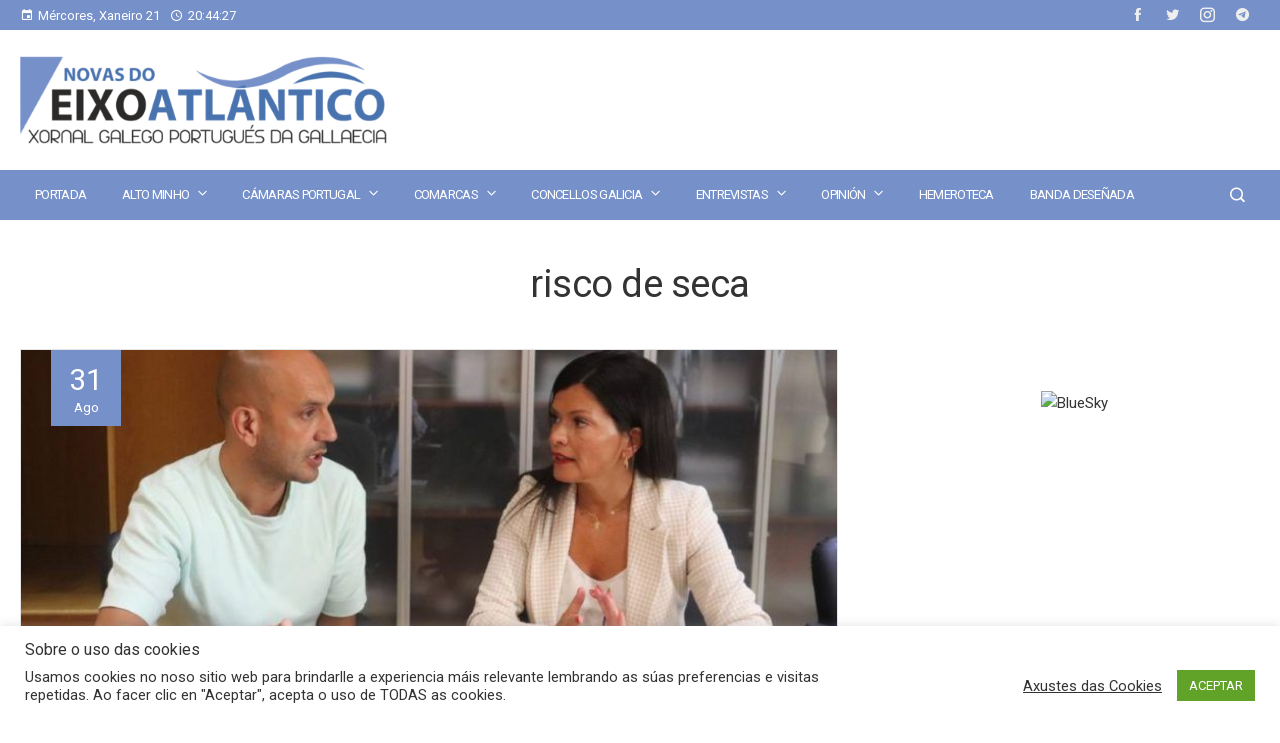

--- FILE ---
content_type: text/html; charset=UTF-8
request_url: https://www.novasdoeixoatlantico.com/tag/risco-de-seca/
body_size: 30054
content:
<!DOCTYPE html>
<html lang="gl-ES">
    <head>
        <meta charset="UTF-8">
        <meta name="viewport" content="width=device-width, initial-scale=1">
        <link rel="profile" href="http://gmpg.org/xfn/11">
        <link rel="pingback" href="https://www.novasdoeixoatlantico.com/xmlrpc.php">

        <meta name='robots' content='index, follow, max-image-preview:large, max-snippet:-1, max-video-preview:-1' />

	<!-- This site is optimized with the Yoast SEO plugin v26.8 - https://yoast.com/product/yoast-seo-wordpress/ -->
	<title>risco de seca Archives - Novas do Eixo Atlántico</title>
	<link rel="canonical" href="https://www.novasdoeixoatlantico.com/tag/risco-de-seca/" />
	<meta property="og:locale" content="gl_ES" />
	<meta property="og:type" content="article" />
	<meta property="og:title" content="risco de seca Archives - Novas do Eixo Atlántico" />
	<meta property="og:url" content="https://www.novasdoeixoatlantico.com/tag/risco-de-seca/" />
	<meta property="og:site_name" content="Novas do Eixo Atlántico" />
	<meta name="twitter:card" content="summary_large_image" />
	<meta name="twitter:site" content="@XornalNEA" />
	<script type="application/ld+json" class="yoast-schema-graph">{"@context":"https://schema.org","@graph":[{"@type":"CollectionPage","@id":"https://www.novasdoeixoatlantico.com/tag/risco-de-seca/","url":"https://www.novasdoeixoatlantico.com/tag/risco-de-seca/","name":"risco de seca Archives - Novas do Eixo Atlántico","isPartOf":{"@id":"https://www.novasdoeixoatlantico.com/#website"},"primaryImageOfPage":{"@id":"https://www.novasdoeixoatlantico.com/tag/risco-de-seca/#primaryimage"},"image":{"@id":"https://www.novasdoeixoatlantico.com/tag/risco-de-seca/#primaryimage"},"thumbnailUrl":"https://www.novasdoeixoatlantico.com/wp-content/uploads/2022/08/NEA-Mos-O-Porrino-secas-XORNAL.jpg","breadcrumb":{"@id":"https://www.novasdoeixoatlantico.com/tag/risco-de-seca/#breadcrumb"},"inLanguage":"gl-ES"},{"@type":"ImageObject","inLanguage":"gl-ES","@id":"https://www.novasdoeixoatlantico.com/tag/risco-de-seca/#primaryimage","url":"https://www.novasdoeixoatlantico.com/wp-content/uploads/2022/08/NEA-Mos-O-Porrino-secas-XORNAL.jpg","contentUrl":"https://www.novasdoeixoatlantico.com/wp-content/uploads/2022/08/NEA-Mos-O-Porrino-secas-XORNAL.jpg","width":1024,"height":640},{"@type":"BreadcrumbList","@id":"https://www.novasdoeixoatlantico.com/tag/risco-de-seca/#breadcrumb","itemListElement":[{"@type":"ListItem","position":1,"name":"Portada","item":"https://www.novasdoeixoatlantico.com/"},{"@type":"ListItem","position":2,"name":"risco de seca"}]},{"@type":"WebSite","@id":"https://www.novasdoeixoatlantico.com/#website","url":"https://www.novasdoeixoatlantico.com/","name":"Novas do Eixo Atlántico","description":"Xornal Galego-Portugués da Gallaecia","publisher":{"@id":"https://www.novasdoeixoatlantico.com/#organization"},"potentialAction":[{"@type":"SearchAction","target":{"@type":"EntryPoint","urlTemplate":"https://www.novasdoeixoatlantico.com/?s={search_term_string}"},"query-input":{"@type":"PropertyValueSpecification","valueRequired":true,"valueName":"search_term_string"}}],"inLanguage":"gl-ES"},{"@type":"Organization","@id":"https://www.novasdoeixoatlantico.com/#organization","name":"Edicións Novas do Eixo Altántico","url":"https://www.novasdoeixoatlantico.com/","logo":{"@type":"ImageObject","inLanguage":"gl-ES","@id":"https://www.novasdoeixoatlantico.com/#/schema/logo/image/","url":"https://www.novasdoeixoatlantico.com/wp-content/uploads/2021/01/cropped-logo_nova_web.png","contentUrl":"https://www.novasdoeixoatlantico.com/wp-content/uploads/2021/01/cropped-logo_nova_web.png","width":512,"height":512,"caption":"Edicións Novas do Eixo Altántico"},"image":{"@id":"https://www.novasdoeixoatlantico.com/#/schema/logo/image/"},"sameAs":["https://www.facebook.com/novasdoeixoatlantico","https://x.com/XornalNEA","https://www.instagram.com/xornalnea/"]}]}</script>
	<!-- / Yoast SEO plugin. -->


<link rel='dns-prefetch' href='//fonts.googleapis.com' />
		<style>
			.lazyload,
			.lazyloading {
				max-width: 100%;
			}
		</style>
		<style type="text/css" media="all">
/*!
 *  Font Awesome 4.6.3 by @davegandy - http://fontawesome.io - @fontawesome
 *  License - http://fontawesome.io/license (Font: SIL OFL 1.1, CSS: MIT License)
 */@font-face{font-family:'FontAwesome';src:url(https://www.novasdoeixoatlantico.com/wp-content/plugins/meks-flexible-shortcodes/css/font-awesome/css/../fonts/fontawesome-webfont.eot#1767904607);src:url(https://www.novasdoeixoatlantico.com/wp-content/plugins/meks-flexible-shortcodes/css/font-awesome/css/../fonts/fontawesome-webfont.eot#1767904607) format('embedded-opentype'),url(https://www.novasdoeixoatlantico.com/wp-content/plugins/meks-flexible-shortcodes/css/font-awesome/css/../fonts/fontawesome-webfont.woff2#1767904607) format('woff2'),url(https://www.novasdoeixoatlantico.com/wp-content/plugins/meks-flexible-shortcodes/css/font-awesome/css/../fonts/fontawesome-webfont.woff#1767904607) format('woff'),url(https://www.novasdoeixoatlantico.com/wp-content/plugins/meks-flexible-shortcodes/css/font-awesome/css/../fonts/fontawesome-webfont.ttf#1767904607) format('truetype'),url(https://www.novasdoeixoatlantico.com/wp-content/plugins/meks-flexible-shortcodes/css/font-awesome/css/../fonts/fontawesome-webfont.svg?v=4.6.3#fontawesomeregular) format('svg');font-weight:normal;font-style:normal}.fa{display:inline-block;font:normal normal normal 14px/1 FontAwesome;font-size:inherit;text-rendering:auto;-webkit-font-smoothing:antialiased;-moz-osx-font-smoothing:grayscale}.fa-lg{font-size:1.33333333em;line-height:.75em;vertical-align:-15%}.fa-2x{font-size:2em}.fa-3x{font-size:3em}.fa-4x{font-size:4em}.fa-5x{font-size:5em}.fa-fw{width:1.28571429em;text-align:center}.fa-ul{padding-left:0;margin-left:2.14285714em;list-style-type:none}.fa-ul>li{position:relative}.fa-li{position:absolute;left:-2.14285714em;width:2.14285714em;top:.14285714em;text-align:center}.fa-li.fa-lg{left:-1.85714286em}.fa-border{padding:.2em .25em .15em;border:solid .08em #eee;border-radius:.1em}.fa-pull-left{float:left}.fa-pull-right{float:right}.fa.fa-pull-left{margin-right:.3em}.fa.fa-pull-right{margin-left:.3em}.pull-right{float:right}.pull-left{float:left}.fa.pull-left{margin-right:.3em}.fa.pull-right{margin-left:.3em}.fa-spin{-webkit-animation:fa-spin 2s infinite linear;animation:fa-spin 2s infinite linear}.fa-pulse{-webkit-animation:fa-spin 1s infinite steps(8);animation:fa-spin 1s infinite steps(8)}@-webkit-keyframes fa-spin{0%{-webkit-transform:rotate(0deg);transform:rotate(0deg)}100%{-webkit-transform:rotate(359deg);transform:rotate(359deg)}}@keyframes fa-spin{0%{-webkit-transform:rotate(0deg);transform:rotate(0deg)}100%{-webkit-transform:rotate(359deg);transform:rotate(359deg)}}.fa-rotate-90{-ms-filter:"progid:DXImageTransform.Microsoft.BasicImage(rotation=1)";-webkit-transform:rotate(90deg);-ms-transform:rotate(90deg);transform:rotate(90deg)}.fa-rotate-180{-ms-filter:"progid:DXImageTransform.Microsoft.BasicImage(rotation=2)";-webkit-transform:rotate(180deg);-ms-transform:rotate(180deg);transform:rotate(180deg)}.fa-rotate-270{-ms-filter:"progid:DXImageTransform.Microsoft.BasicImage(rotation=3)";-webkit-transform:rotate(270deg);-ms-transform:rotate(270deg);transform:rotate(270deg)}.fa-flip-horizontal{-ms-filter:"progid:DXImageTransform.Microsoft.BasicImage(rotation=0, mirror=1)";-webkit-transform:scale(-1, 1);-ms-transform:scale(-1, 1);transform:scale(-1, 1)}.fa-flip-vertical{-ms-filter:"progid:DXImageTransform.Microsoft.BasicImage(rotation=2, mirror=1)";-webkit-transform:scale(1, -1);-ms-transform:scale(1, -1);transform:scale(1, -1)}:root .fa-rotate-90,:root .fa-rotate-180,:root .fa-rotate-270,:root .fa-flip-horizontal,:root .fa-flip-vertical{filter:none}.fa-stack{position:relative;display:inline-block;width:2em;height:2em;line-height:2em;vertical-align:middle}.fa-stack-1x,.fa-stack-2x{position:absolute;left:0;width:100%;text-align:center}.fa-stack-1x{line-height:inherit}.fa-stack-2x{font-size:2em}.fa-inverse{color:#fff}.fa-glass:before{content:"\f000"}.fa-music:before{content:"\f001"}.fa-search:before{content:"\f002"}.fa-envelope-o:before{content:"\f003"}.fa-heart:before{content:"\f004"}.fa-star:before{content:"\f005"}.fa-star-o:before{content:"\f006"}.fa-user:before{content:"\f007"}.fa-film:before{content:"\f008"}.fa-th-large:before{content:"\f009"}.fa-th:before{content:"\f00a"}.fa-th-list:before{content:"\f00b"}.fa-check:before{content:"\f00c"}.fa-remove:before,.fa-close:before,.fa-times:before{content:"\f00d"}.fa-search-plus:before{content:"\f00e"}.fa-search-minus:before{content:"\f010"}.fa-power-off:before{content:"\f011"}.fa-signal:before{content:"\f012"}.fa-gear:before,.fa-cog:before{content:"\f013"}.fa-trash-o:before{content:"\f014"}.fa-home:before{content:"\f015"}.fa-file-o:before{content:"\f016"}.fa-clock-o:before{content:"\f017"}.fa-road:before{content:"\f018"}.fa-download:before{content:"\f019"}.fa-arrow-circle-o-down:before{content:"\f01a"}.fa-arrow-circle-o-up:before{content:"\f01b"}.fa-inbox:before{content:"\f01c"}.fa-play-circle-o:before{content:"\f01d"}.fa-rotate-right:before,.fa-repeat:before{content:"\f01e"}.fa-refresh:before{content:"\f021"}.fa-list-alt:before{content:"\f022"}.fa-lock:before{content:"\f023"}.fa-flag:before{content:"\f024"}.fa-headphones:before{content:"\f025"}.fa-volume-off:before{content:"\f026"}.fa-volume-down:before{content:"\f027"}.fa-volume-up:before{content:"\f028"}.fa-qrcode:before{content:"\f029"}.fa-barcode:before{content:"\f02a"}.fa-tag:before{content:"\f02b"}.fa-tags:before{content:"\f02c"}.fa-book:before{content:"\f02d"}.fa-bookmark:before{content:"\f02e"}.fa-print:before{content:"\f02f"}.fa-camera:before{content:"\f030"}.fa-font:before{content:"\f031"}.fa-bold:before{content:"\f032"}.fa-italic:before{content:"\f033"}.fa-text-height:before{content:"\f034"}.fa-text-width:before{content:"\f035"}.fa-align-left:before{content:"\f036"}.fa-align-center:before{content:"\f037"}.fa-align-right:before{content:"\f038"}.fa-align-justify:before{content:"\f039"}.fa-list:before{content:"\f03a"}.fa-dedent:before,.fa-outdent:before{content:"\f03b"}.fa-indent:before{content:"\f03c"}.fa-video-camera:before{content:"\f03d"}.fa-photo:before,.fa-image:before,.fa-picture-o:before{content:"\f03e"}.fa-pencil:before{content:"\f040"}.fa-map-marker:before{content:"\f041"}.fa-adjust:before{content:"\f042"}.fa-tint:before{content:"\f043"}.fa-edit:before,.fa-pencil-square-o:before{content:"\f044"}.fa-share-square-o:before{content:"\f045"}.fa-check-square-o:before{content:"\f046"}.fa-arrows:before{content:"\f047"}.fa-step-backward:before{content:"\f048"}.fa-fast-backward:before{content:"\f049"}.fa-backward:before{content:"\f04a"}.fa-play:before{content:"\f04b"}.fa-pause:before{content:"\f04c"}.fa-stop:before{content:"\f04d"}.fa-forward:before{content:"\f04e"}.fa-fast-forward:before{content:"\f050"}.fa-step-forward:before{content:"\f051"}.fa-eject:before{content:"\f052"}.fa-chevron-left:before{content:"\f053"}.fa-chevron-right:before{content:"\f054"}.fa-plus-circle:before{content:"\f055"}.fa-minus-circle:before{content:"\f056"}.fa-times-circle:before{content:"\f057"}.fa-check-circle:before{content:"\f058"}.fa-question-circle:before{content:"\f059"}.fa-info-circle:before{content:"\f05a"}.fa-crosshairs:before{content:"\f05b"}.fa-times-circle-o:before{content:"\f05c"}.fa-check-circle-o:before{content:"\f05d"}.fa-ban:before{content:"\f05e"}.fa-arrow-left:before{content:"\f060"}.fa-arrow-right:before{content:"\f061"}.fa-arrow-up:before{content:"\f062"}.fa-arrow-down:before{content:"\f063"}.fa-mail-forward:before,.fa-share:before{content:"\f064"}.fa-expand:before{content:"\f065"}.fa-compress:before{content:"\f066"}.fa-plus:before{content:"\f067"}.fa-minus:before{content:"\f068"}.fa-asterisk:before{content:"\f069"}.fa-exclamation-circle:before{content:"\f06a"}.fa-gift:before{content:"\f06b"}.fa-leaf:before{content:"\f06c"}.fa-fire:before{content:"\f06d"}.fa-eye:before{content:"\f06e"}.fa-eye-slash:before{content:"\f070"}.fa-warning:before,.fa-exclamation-triangle:before{content:"\f071"}.fa-plane:before{content:"\f072"}.fa-calendar:before{content:"\f073"}.fa-random:before{content:"\f074"}.fa-comment:before{content:"\f075"}.fa-magnet:before{content:"\f076"}.fa-chevron-up:before{content:"\f077"}.fa-chevron-down:before{content:"\f078"}.fa-retweet:before{content:"\f079"}.fa-shopping-cart:before{content:"\f07a"}.fa-folder:before{content:"\f07b"}.fa-folder-open:before{content:"\f07c"}.fa-arrows-v:before{content:"\f07d"}.fa-arrows-h:before{content:"\f07e"}.fa-bar-chart-o:before,.fa-bar-chart:before{content:"\f080"}.fa-twitter-square:before{content:"\f081"}.fa-facebook-square:before{content:"\f082"}.fa-camera-retro:before{content:"\f083"}.fa-key:before{content:"\f084"}.fa-gears:before,.fa-cogs:before{content:"\f085"}.fa-comments:before{content:"\f086"}.fa-thumbs-o-up:before{content:"\f087"}.fa-thumbs-o-down:before{content:"\f088"}.fa-star-half:before{content:"\f089"}.fa-heart-o:before{content:"\f08a"}.fa-sign-out:before{content:"\f08b"}.fa-linkedin-square:before{content:"\f08c"}.fa-thumb-tack:before{content:"\f08d"}.fa-external-link:before{content:"\f08e"}.fa-sign-in:before{content:"\f090"}.fa-trophy:before{content:"\f091"}.fa-github-square:before{content:"\f092"}.fa-upload:before{content:"\f093"}.fa-lemon-o:before{content:"\f094"}.fa-phone:before{content:"\f095"}.fa-square-o:before{content:"\f096"}.fa-bookmark-o:before{content:"\f097"}.fa-phone-square:before{content:"\f098"}.fa-twitter:before{content:"\f099"}.fa-facebook-f:before,.fa-facebook:before{content:"\f09a"}.fa-github:before{content:"\f09b"}.fa-unlock:before{content:"\f09c"}.fa-credit-card:before{content:"\f09d"}.fa-feed:before,.fa-rss:before{content:"\f09e"}.fa-hdd-o:before{content:"\f0a0"}.fa-bullhorn:before{content:"\f0a1"}.fa-bell:before{content:"\f0f3"}.fa-certificate:before{content:"\f0a3"}.fa-hand-o-right:before{content:"\f0a4"}.fa-hand-o-left:before{content:"\f0a5"}.fa-hand-o-up:before{content:"\f0a6"}.fa-hand-o-down:before{content:"\f0a7"}.fa-arrow-circle-left:before{content:"\f0a8"}.fa-arrow-circle-right:before{content:"\f0a9"}.fa-arrow-circle-up:before{content:"\f0aa"}.fa-arrow-circle-down:before{content:"\f0ab"}.fa-globe:before{content:"\f0ac"}.fa-wrench:before{content:"\f0ad"}.fa-tasks:before{content:"\f0ae"}.fa-filter:before{content:"\f0b0"}.fa-briefcase:before{content:"\f0b1"}.fa-arrows-alt:before{content:"\f0b2"}.fa-group:before,.fa-users:before{content:"\f0c0"}.fa-chain:before,.fa-link:before{content:"\f0c1"}.fa-cloud:before{content:"\f0c2"}.fa-flask:before{content:"\f0c3"}.fa-cut:before,.fa-scissors:before{content:"\f0c4"}.fa-copy:before,.fa-files-o:before{content:"\f0c5"}.fa-paperclip:before{content:"\f0c6"}.fa-save:before,.fa-floppy-o:before{content:"\f0c7"}.fa-square:before{content:"\f0c8"}.fa-navicon:before,.fa-reorder:before,.fa-bars:before{content:"\f0c9"}.fa-list-ul:before{content:"\f0ca"}.fa-list-ol:before{content:"\f0cb"}.fa-strikethrough:before{content:"\f0cc"}.fa-underline:before{content:"\f0cd"}.fa-table:before{content:"\f0ce"}.fa-magic:before{content:"\f0d0"}.fa-truck:before{content:"\f0d1"}.fa-pinterest:before{content:"\f0d2"}.fa-pinterest-square:before{content:"\f0d3"}.fa-google-plus-square:before{content:"\f0d4"}.fa-google-plus:before{content:"\f0d5"}.fa-money:before{content:"\f0d6"}.fa-caret-down:before{content:"\f0d7"}.fa-caret-up:before{content:"\f0d8"}.fa-caret-left:before{content:"\f0d9"}.fa-caret-right:before{content:"\f0da"}.fa-columns:before{content:"\f0db"}.fa-unsorted:before,.fa-sort:before{content:"\f0dc"}.fa-sort-down:before,.fa-sort-desc:before{content:"\f0dd"}.fa-sort-up:before,.fa-sort-asc:before{content:"\f0de"}.fa-envelope:before{content:"\f0e0"}.fa-linkedin:before{content:"\f0e1"}.fa-rotate-left:before,.fa-undo:before{content:"\f0e2"}.fa-legal:before,.fa-gavel:before{content:"\f0e3"}.fa-dashboard:before,.fa-tachometer:before{content:"\f0e4"}.fa-comment-o:before{content:"\f0e5"}.fa-comments-o:before{content:"\f0e6"}.fa-flash:before,.fa-bolt:before{content:"\f0e7"}.fa-sitemap:before{content:"\f0e8"}.fa-umbrella:before{content:"\f0e9"}.fa-paste:before,.fa-clipboard:before{content:"\f0ea"}.fa-lightbulb-o:before{content:"\f0eb"}.fa-exchange:before{content:"\f0ec"}.fa-cloud-download:before{content:"\f0ed"}.fa-cloud-upload:before{content:"\f0ee"}.fa-user-md:before{content:"\f0f0"}.fa-stethoscope:before{content:"\f0f1"}.fa-suitcase:before{content:"\f0f2"}.fa-bell-o:before{content:"\f0a2"}.fa-coffee:before{content:"\f0f4"}.fa-cutlery:before{content:"\f0f5"}.fa-file-text-o:before{content:"\f0f6"}.fa-building-o:before{content:"\f0f7"}.fa-hospital-o:before{content:"\f0f8"}.fa-ambulance:before{content:"\f0f9"}.fa-medkit:before{content:"\f0fa"}.fa-fighter-jet:before{content:"\f0fb"}.fa-beer:before{content:"\f0fc"}.fa-h-square:before{content:"\f0fd"}.fa-plus-square:before{content:"\f0fe"}.fa-angle-double-left:before{content:"\f100"}.fa-angle-double-right:before{content:"\f101"}.fa-angle-double-up:before{content:"\f102"}.fa-angle-double-down:before{content:"\f103"}.fa-angle-left:before{content:"\f104"}.fa-angle-right:before{content:"\f105"}.fa-angle-up:before{content:"\f106"}.fa-angle-down:before{content:"\f107"}.fa-desktop:before{content:"\f108"}.fa-laptop:before{content:"\f109"}.fa-tablet:before{content:"\f10a"}.fa-mobile-phone:before,.fa-mobile:before{content:"\f10b"}.fa-circle-o:before{content:"\f10c"}.fa-quote-left:before{content:"\f10d"}.fa-quote-right:before{content:"\f10e"}.fa-spinner:before{content:"\f110"}.fa-circle:before{content:"\f111"}.fa-mail-reply:before,.fa-reply:before{content:"\f112"}.fa-github-alt:before{content:"\f113"}.fa-folder-o:before{content:"\f114"}.fa-folder-open-o:before{content:"\f115"}.fa-smile-o:before{content:"\f118"}.fa-frown-o:before{content:"\f119"}.fa-meh-o:before{content:"\f11a"}.fa-gamepad:before{content:"\f11b"}.fa-keyboard-o:before{content:"\f11c"}.fa-flag-o:before{content:"\f11d"}.fa-flag-checkered:before{content:"\f11e"}.fa-terminal:before{content:"\f120"}.fa-code:before{content:"\f121"}.fa-mail-reply-all:before,.fa-reply-all:before{content:"\f122"}.fa-star-half-empty:before,.fa-star-half-full:before,.fa-star-half-o:before{content:"\f123"}.fa-location-arrow:before{content:"\f124"}.fa-crop:before{content:"\f125"}.fa-code-fork:before{content:"\f126"}.fa-unlink:before,.fa-chain-broken:before{content:"\f127"}.fa-question:before{content:"\f128"}.fa-info:before{content:"\f129"}.fa-exclamation:before{content:"\f12a"}.fa-superscript:before{content:"\f12b"}.fa-subscript:before{content:"\f12c"}.fa-eraser:before{content:"\f12d"}.fa-puzzle-piece:before{content:"\f12e"}.fa-microphone:before{content:"\f130"}.fa-microphone-slash:before{content:"\f131"}.fa-shield:before{content:"\f132"}.fa-calendar-o:before{content:"\f133"}.fa-fire-extinguisher:before{content:"\f134"}.fa-rocket:before{content:"\f135"}.fa-maxcdn:before{content:"\f136"}.fa-chevron-circle-left:before{content:"\f137"}.fa-chevron-circle-right:before{content:"\f138"}.fa-chevron-circle-up:before{content:"\f139"}.fa-chevron-circle-down:before{content:"\f13a"}.fa-html5:before{content:"\f13b"}.fa-css3:before{content:"\f13c"}.fa-anchor:before{content:"\f13d"}.fa-unlock-alt:before{content:"\f13e"}.fa-bullseye:before{content:"\f140"}.fa-ellipsis-h:before{content:"\f141"}.fa-ellipsis-v:before{content:"\f142"}.fa-rss-square:before{content:"\f143"}.fa-play-circle:before{content:"\f144"}.fa-ticket:before{content:"\f145"}.fa-minus-square:before{content:"\f146"}.fa-minus-square-o:before{content:"\f147"}.fa-level-up:before{content:"\f148"}.fa-level-down:before{content:"\f149"}.fa-check-square:before{content:"\f14a"}.fa-pencil-square:before{content:"\f14b"}.fa-external-link-square:before{content:"\f14c"}.fa-share-square:before{content:"\f14d"}.fa-compass:before{content:"\f14e"}.fa-toggle-down:before,.fa-caret-square-o-down:before{content:"\f150"}.fa-toggle-up:before,.fa-caret-square-o-up:before{content:"\f151"}.fa-toggle-right:before,.fa-caret-square-o-right:before{content:"\f152"}.fa-euro:before,.fa-eur:before{content:"\f153"}.fa-gbp:before{content:"\f154"}.fa-dollar:before,.fa-usd:before{content:"\f155"}.fa-rupee:before,.fa-inr:before{content:"\f156"}.fa-cny:before,.fa-rmb:before,.fa-yen:before,.fa-jpy:before{content:"\f157"}.fa-ruble:before,.fa-rouble:before,.fa-rub:before{content:"\f158"}.fa-won:before,.fa-krw:before{content:"\f159"}.fa-bitcoin:before,.fa-btc:before{content:"\f15a"}.fa-file:before{content:"\f15b"}.fa-file-text:before{content:"\f15c"}.fa-sort-alpha-asc:before{content:"\f15d"}.fa-sort-alpha-desc:before{content:"\f15e"}.fa-sort-amount-asc:before{content:"\f160"}.fa-sort-amount-desc:before{content:"\f161"}.fa-sort-numeric-asc:before{content:"\f162"}.fa-sort-numeric-desc:before{content:"\f163"}.fa-thumbs-up:before{content:"\f164"}.fa-thumbs-down:before{content:"\f165"}.fa-youtube-square:before{content:"\f166"}.fa-youtube:before{content:"\f167"}.fa-xing:before{content:"\f168"}.fa-xing-square:before{content:"\f169"}.fa-youtube-play:before{content:"\f16a"}.fa-dropbox:before{content:"\f16b"}.fa-stack-overflow:before{content:"\f16c"}.fa-instagram:before{content:"\f16d"}.fa-flickr:before{content:"\f16e"}.fa-adn:before{content:"\f170"}.fa-bitbucket:before{content:"\f171"}.fa-bitbucket-square:before{content:"\f172"}.fa-tumblr:before{content:"\f173"}.fa-tumblr-square:before{content:"\f174"}.fa-long-arrow-down:before{content:"\f175"}.fa-long-arrow-up:before{content:"\f176"}.fa-long-arrow-left:before{content:"\f177"}.fa-long-arrow-right:before{content:"\f178"}.fa-apple:before{content:"\f179"}.fa-windows:before{content:"\f17a"}.fa-android:before{content:"\f17b"}.fa-linux:before{content:"\f17c"}.fa-dribbble:before{content:"\f17d"}.fa-skype:before{content:"\f17e"}.fa-foursquare:before{content:"\f180"}.fa-trello:before{content:"\f181"}.fa-female:before{content:"\f182"}.fa-male:before{content:"\f183"}.fa-gittip:before,.fa-gratipay:before{content:"\f184"}.fa-sun-o:before{content:"\f185"}.fa-moon-o:before{content:"\f186"}.fa-archive:before{content:"\f187"}.fa-bug:before{content:"\f188"}.fa-vk:before{content:"\f189"}.fa-weibo:before{content:"\f18a"}.fa-renren:before{content:"\f18b"}.fa-pagelines:before{content:"\f18c"}.fa-stack-exchange:before{content:"\f18d"}.fa-arrow-circle-o-right:before{content:"\f18e"}.fa-arrow-circle-o-left:before{content:"\f190"}.fa-toggle-left:before,.fa-caret-square-o-left:before{content:"\f191"}.fa-dot-circle-o:before{content:"\f192"}.fa-wheelchair:before{content:"\f193"}.fa-vimeo-square:before{content:"\f194"}.fa-turkish-lira:before,.fa-try:before{content:"\f195"}.fa-plus-square-o:before{content:"\f196"}.fa-space-shuttle:before{content:"\f197"}.fa-slack:before{content:"\f198"}.fa-envelope-square:before{content:"\f199"}.fa-wordpress:before{content:"\f19a"}.fa-openid:before{content:"\f19b"}.fa-institution:before,.fa-bank:before,.fa-university:before{content:"\f19c"}.fa-mortar-board:before,.fa-graduation-cap:before{content:"\f19d"}.fa-yahoo:before{content:"\f19e"}.fa-google:before{content:"\f1a0"}.fa-reddit:before{content:"\f1a1"}.fa-reddit-square:before{content:"\f1a2"}.fa-stumbleupon-circle:before{content:"\f1a3"}.fa-stumbleupon:before{content:"\f1a4"}.fa-delicious:before{content:"\f1a5"}.fa-digg:before{content:"\f1a6"}.fa-pied-piper-pp:before{content:"\f1a7"}.fa-pied-piper-alt:before{content:"\f1a8"}.fa-drupal:before{content:"\f1a9"}.fa-joomla:before{content:"\f1aa"}.fa-language:before{content:"\f1ab"}.fa-fax:before{content:"\f1ac"}.fa-building:before{content:"\f1ad"}.fa-child:before{content:"\f1ae"}.fa-paw:before{content:"\f1b0"}.fa-spoon:before{content:"\f1b1"}.fa-cube:before{content:"\f1b2"}.fa-cubes:before{content:"\f1b3"}.fa-behance:before{content:"\f1b4"}.fa-behance-square:before{content:"\f1b5"}.fa-steam:before{content:"\f1b6"}.fa-steam-square:before{content:"\f1b7"}.fa-recycle:before{content:"\f1b8"}.fa-automobile:before,.fa-car:before{content:"\f1b9"}.fa-cab:before,.fa-taxi:before{content:"\f1ba"}.fa-tree:before{content:"\f1bb"}.fa-spotify:before{content:"\f1bc"}.fa-deviantart:before{content:"\f1bd"}.fa-soundcloud:before{content:"\f1be"}.fa-database:before{content:"\f1c0"}.fa-file-pdf-o:before{content:"\f1c1"}.fa-file-word-o:before{content:"\f1c2"}.fa-file-excel-o:before{content:"\f1c3"}.fa-file-powerpoint-o:before{content:"\f1c4"}.fa-file-photo-o:before,.fa-file-picture-o:before,.fa-file-image-o:before{content:"\f1c5"}.fa-file-zip-o:before,.fa-file-archive-o:before{content:"\f1c6"}.fa-file-sound-o:before,.fa-file-audio-o:before{content:"\f1c7"}.fa-file-movie-o:before,.fa-file-video-o:before{content:"\f1c8"}.fa-file-code-o:before{content:"\f1c9"}.fa-vine:before{content:"\f1ca"}.fa-codepen:before{content:"\f1cb"}.fa-jsfiddle:before{content:"\f1cc"}.fa-life-bouy:before,.fa-life-buoy:before,.fa-life-saver:before,.fa-support:before,.fa-life-ring:before{content:"\f1cd"}.fa-circle-o-notch:before{content:"\f1ce"}.fa-ra:before,.fa-resistance:before,.fa-rebel:before{content:"\f1d0"}.fa-ge:before,.fa-empire:before{content:"\f1d1"}.fa-git-square:before{content:"\f1d2"}.fa-git:before{content:"\f1d3"}.fa-y-combinator-square:before,.fa-yc-square:before,.fa-hacker-news:before{content:"\f1d4"}.fa-tencent-weibo:before{content:"\f1d5"}.fa-qq:before{content:"\f1d6"}.fa-wechat:before,.fa-weixin:before{content:"\f1d7"}.fa-send:before,.fa-paper-plane:before{content:"\f1d8"}.fa-send-o:before,.fa-paper-plane-o:before{content:"\f1d9"}.fa-history:before{content:"\f1da"}.fa-circle-thin:before{content:"\f1db"}.fa-header:before{content:"\f1dc"}.fa-paragraph:before{content:"\f1dd"}.fa-sliders:before{content:"\f1de"}.fa-share-alt:before{content:"\f1e0"}.fa-share-alt-square:before{content:"\f1e1"}.fa-bomb:before{content:"\f1e2"}.fa-soccer-ball-o:before,.fa-futbol-o:before{content:"\f1e3"}.fa-tty:before{content:"\f1e4"}.fa-binoculars:before{content:"\f1e5"}.fa-plug:before{content:"\f1e6"}.fa-slideshare:before{content:"\f1e7"}.fa-twitch:before{content:"\f1e8"}.fa-yelp:before{content:"\f1e9"}.fa-newspaper-o:before{content:"\f1ea"}.fa-wifi:before{content:"\f1eb"}.fa-calculator:before{content:"\f1ec"}.fa-paypal:before{content:"\f1ed"}.fa-google-wallet:before{content:"\f1ee"}.fa-cc-visa:before{content:"\f1f0"}.fa-cc-mastercard:before{content:"\f1f1"}.fa-cc-discover:before{content:"\f1f2"}.fa-cc-amex:before{content:"\f1f3"}.fa-cc-paypal:before{content:"\f1f4"}.fa-cc-stripe:before{content:"\f1f5"}.fa-bell-slash:before{content:"\f1f6"}.fa-bell-slash-o:before{content:"\f1f7"}.fa-trash:before{content:"\f1f8"}.fa-copyright:before{content:"\f1f9"}.fa-at:before{content:"\f1fa"}.fa-eyedropper:before{content:"\f1fb"}.fa-paint-brush:before{content:"\f1fc"}.fa-birthday-cake:before{content:"\f1fd"}.fa-area-chart:before{content:"\f1fe"}.fa-pie-chart:before{content:"\f200"}.fa-line-chart:before{content:"\f201"}.fa-lastfm:before{content:"\f202"}.fa-lastfm-square:before{content:"\f203"}.fa-toggle-off:before{content:"\f204"}.fa-toggle-on:before{content:"\f205"}.fa-bicycle:before{content:"\f206"}.fa-bus:before{content:"\f207"}.fa-ioxhost:before{content:"\f208"}.fa-angellist:before{content:"\f209"}.fa-cc:before{content:"\f20a"}.fa-shekel:before,.fa-sheqel:before,.fa-ils:before{content:"\f20b"}.fa-meanpath:before{content:"\f20c"}.fa-buysellads:before{content:"\f20d"}.fa-connectdevelop:before{content:"\f20e"}.fa-dashcube:before{content:"\f210"}.fa-forumbee:before{content:"\f211"}.fa-leanpub:before{content:"\f212"}.fa-sellsy:before{content:"\f213"}.fa-shirtsinbulk:before{content:"\f214"}.fa-simplybuilt:before{content:"\f215"}.fa-skyatlas:before{content:"\f216"}.fa-cart-plus:before{content:"\f217"}.fa-cart-arrow-down:before{content:"\f218"}.fa-diamond:before{content:"\f219"}.fa-ship:before{content:"\f21a"}.fa-user-secret:before{content:"\f21b"}.fa-motorcycle:before{content:"\f21c"}.fa-street-view:before{content:"\f21d"}.fa-heartbeat:before{content:"\f21e"}.fa-venus:before{content:"\f221"}.fa-mars:before{content:"\f222"}.fa-mercury:before{content:"\f223"}.fa-intersex:before,.fa-transgender:before{content:"\f224"}.fa-transgender-alt:before{content:"\f225"}.fa-venus-double:before{content:"\f226"}.fa-mars-double:before{content:"\f227"}.fa-venus-mars:before{content:"\f228"}.fa-mars-stroke:before{content:"\f229"}.fa-mars-stroke-v:before{content:"\f22a"}.fa-mars-stroke-h:before{content:"\f22b"}.fa-neuter:before{content:"\f22c"}.fa-genderless:before{content:"\f22d"}.fa-facebook-official:before{content:"\f230"}.fa-pinterest-p:before{content:"\f231"}.fa-whatsapp:before{content:"\f232"}.fa-server:before{content:"\f233"}.fa-user-plus:before{content:"\f234"}.fa-user-times:before{content:"\f235"}.fa-hotel:before,.fa-bed:before{content:"\f236"}.fa-viacoin:before{content:"\f237"}.fa-train:before{content:"\f238"}.fa-subway:before{content:"\f239"}.fa-medium:before{content:"\f23a"}.fa-yc:before,.fa-y-combinator:before{content:"\f23b"}.fa-optin-monster:before{content:"\f23c"}.fa-opencart:before{content:"\f23d"}.fa-expeditedssl:before{content:"\f23e"}.fa-battery-4:before,.fa-battery-full:before{content:"\f240"}.fa-battery-3:before,.fa-battery-three-quarters:before{content:"\f241"}.fa-battery-2:before,.fa-battery-half:before{content:"\f242"}.fa-battery-1:before,.fa-battery-quarter:before{content:"\f243"}.fa-battery-0:before,.fa-battery-empty:before{content:"\f244"}.fa-mouse-pointer:before{content:"\f245"}.fa-i-cursor:before{content:"\f246"}.fa-object-group:before{content:"\f247"}.fa-object-ungroup:before{content:"\f248"}.fa-sticky-note:before{content:"\f249"}.fa-sticky-note-o:before{content:"\f24a"}.fa-cc-jcb:before{content:"\f24b"}.fa-cc-diners-club:before{content:"\f24c"}.fa-clone:before{content:"\f24d"}.fa-balance-scale:before{content:"\f24e"}.fa-hourglass-o:before{content:"\f250"}.fa-hourglass-1:before,.fa-hourglass-start:before{content:"\f251"}.fa-hourglass-2:before,.fa-hourglass-half:before{content:"\f252"}.fa-hourglass-3:before,.fa-hourglass-end:before{content:"\f253"}.fa-hourglass:before{content:"\f254"}.fa-hand-grab-o:before,.fa-hand-rock-o:before{content:"\f255"}.fa-hand-stop-o:before,.fa-hand-paper-o:before{content:"\f256"}.fa-hand-scissors-o:before{content:"\f257"}.fa-hand-lizard-o:before{content:"\f258"}.fa-hand-spock-o:before{content:"\f259"}.fa-hand-pointer-o:before{content:"\f25a"}.fa-hand-peace-o:before{content:"\f25b"}.fa-trademark:before{content:"\f25c"}.fa-registered:before{content:"\f25d"}.fa-creative-commons:before{content:"\f25e"}.fa-gg:before{content:"\f260"}.fa-gg-circle:before{content:"\f261"}.fa-tripadvisor:before{content:"\f262"}.fa-odnoklassniki:before{content:"\f263"}.fa-odnoklassniki-square:before{content:"\f264"}.fa-get-pocket:before{content:"\f265"}.fa-wikipedia-w:before{content:"\f266"}.fa-safari:before{content:"\f267"}.fa-chrome:before{content:"\f268"}.fa-firefox:before{content:"\f269"}.fa-opera:before{content:"\f26a"}.fa-internet-explorer:before{content:"\f26b"}.fa-tv:before,.fa-television:before{content:"\f26c"}.fa-contao:before{content:"\f26d"}.fa-500px:before{content:"\f26e"}.fa-amazon:before{content:"\f270"}.fa-calendar-plus-o:before{content:"\f271"}.fa-calendar-minus-o:before{content:"\f272"}.fa-calendar-times-o:before{content:"\f273"}.fa-calendar-check-o:before{content:"\f274"}.fa-industry:before{content:"\f275"}.fa-map-pin:before{content:"\f276"}.fa-map-signs:before{content:"\f277"}.fa-map-o:before{content:"\f278"}.fa-map:before{content:"\f279"}.fa-commenting:before{content:"\f27a"}.fa-commenting-o:before{content:"\f27b"}.fa-houzz:before{content:"\f27c"}.fa-vimeo:before{content:"\f27d"}.fa-black-tie:before{content:"\f27e"}.fa-fonticons:before{content:"\f280"}.fa-reddit-alien:before{content:"\f281"}.fa-edge:before{content:"\f282"}.fa-credit-card-alt:before{content:"\f283"}.fa-codiepie:before{content:"\f284"}.fa-modx:before{content:"\f285"}.fa-fort-awesome:before{content:"\f286"}.fa-usb:before{content:"\f287"}.fa-product-hunt:before{content:"\f288"}.fa-mixcloud:before{content:"\f289"}.fa-scribd:before{content:"\f28a"}.fa-pause-circle:before{content:"\f28b"}.fa-pause-circle-o:before{content:"\f28c"}.fa-stop-circle:before{content:"\f28d"}.fa-stop-circle-o:before{content:"\f28e"}.fa-shopping-bag:before{content:"\f290"}.fa-shopping-basket:before{content:"\f291"}.fa-hashtag:before{content:"\f292"}.fa-bluetooth:before{content:"\f293"}.fa-bluetooth-b:before{content:"\f294"}.fa-percent:before{content:"\f295"}.fa-gitlab:before{content:"\f296"}.fa-wpbeginner:before{content:"\f297"}.fa-wpforms:before{content:"\f298"}.fa-envira:before{content:"\f299"}.fa-universal-access:before{content:"\f29a"}.fa-wheelchair-alt:before{content:"\f29b"}.fa-question-circle-o:before{content:"\f29c"}.fa-blind:before{content:"\f29d"}.fa-audio-description:before{content:"\f29e"}.fa-volume-control-phone:before{content:"\f2a0"}.fa-braille:before{content:"\f2a1"}.fa-assistive-listening-systems:before{content:"\f2a2"}.fa-asl-interpreting:before,.fa-american-sign-language-interpreting:before{content:"\f2a3"}.fa-deafness:before,.fa-hard-of-hearing:before,.fa-deaf:before{content:"\f2a4"}.fa-glide:before{content:"\f2a5"}.fa-glide-g:before{content:"\f2a6"}.fa-signing:before,.fa-sign-language:before{content:"\f2a7"}.fa-low-vision:before{content:"\f2a8"}.fa-viadeo:before{content:"\f2a9"}.fa-viadeo-square:before{content:"\f2aa"}.fa-snapchat:before{content:"\f2ab"}.fa-snapchat-ghost:before{content:"\f2ac"}.fa-snapchat-square:before{content:"\f2ad"}.fa-pied-piper:before{content:"\f2ae"}.fa-first-order:before{content:"\f2b0"}.fa-yoast:before{content:"\f2b1"}.fa-themeisle:before{content:"\f2b2"}.fa-google-plus-circle:before,.fa-google-plus-official:before{content:"\f2b3"}.fa-fa:before,.fa-font-awesome:before{content:"\f2b4"}.sr-only{position:absolute;width:1px;height:1px;padding:0;margin:-1px;overflow:hidden;clip:rect(0, 0, 0, 0);border:0}.sr-only-focusable:active,.sr-only-focusable:focus{position:static;width:auto;height:auto;margin:0;overflow:visible;clip:auto}
</style>
<style type="text/css" media="all">/* cyrillic-ext */
@font-face {
  font-family: 'Oswald';
  font-style: normal;
  font-weight: 200;
  font-display: swap;
  src: url(https://fonts.gstatic.com/s/oswald/v57/TK3iWkUHHAIjg752FD8Gl-1PK62t.woff2) format('woff2');
  unicode-range: U+0460-052F, U+1C80-1C8A, U+20B4, U+2DE0-2DFF, U+A640-A69F, U+FE2E-FE2F;
}
/* cyrillic */
@font-face {
  font-family: 'Oswald';
  font-style: normal;
  font-weight: 200;
  font-display: swap;
  src: url(https://fonts.gstatic.com/s/oswald/v57/TK3iWkUHHAIjg752HT8Gl-1PK62t.woff2) format('woff2');
  unicode-range: U+0301, U+0400-045F, U+0490-0491, U+04B0-04B1, U+2116;
}
/* vietnamese */
@font-face {
  font-family: 'Oswald';
  font-style: normal;
  font-weight: 200;
  font-display: swap;
  src: url(https://fonts.gstatic.com/s/oswald/v57/TK3iWkUHHAIjg752Fj8Gl-1PK62t.woff2) format('woff2');
  unicode-range: U+0102-0103, U+0110-0111, U+0128-0129, U+0168-0169, U+01A0-01A1, U+01AF-01B0, U+0300-0301, U+0303-0304, U+0308-0309, U+0323, U+0329, U+1EA0-1EF9, U+20AB;
}
/* latin-ext */
@font-face {
  font-family: 'Oswald';
  font-style: normal;
  font-weight: 200;
  font-display: swap;
  src: url(https://fonts.gstatic.com/s/oswald/v57/TK3iWkUHHAIjg752Fz8Gl-1PK62t.woff2) format('woff2');
  unicode-range: U+0100-02BA, U+02BD-02C5, U+02C7-02CC, U+02CE-02D7, U+02DD-02FF, U+0304, U+0308, U+0329, U+1D00-1DBF, U+1E00-1E9F, U+1EF2-1EFF, U+2020, U+20A0-20AB, U+20AD-20C0, U+2113, U+2C60-2C7F, U+A720-A7FF;
}
/* latin */
@font-face {
  font-family: 'Oswald';
  font-style: normal;
  font-weight: 200;
  font-display: swap;
  src: url(https://fonts.gstatic.com/s/oswald/v57/TK3iWkUHHAIjg752GT8Gl-1PKw.woff2) format('woff2');
  unicode-range: U+0000-00FF, U+0131, U+0152-0153, U+02BB-02BC, U+02C6, U+02DA, U+02DC, U+0304, U+0308, U+0329, U+2000-206F, U+20AC, U+2122, U+2191, U+2193, U+2212, U+2215, U+FEFF, U+FFFD;
}
/* cyrillic-ext */
@font-face {
  font-family: 'Oswald';
  font-style: normal;
  font-weight: 300;
  font-display: swap;
  src: url(https://fonts.gstatic.com/s/oswald/v57/TK3iWkUHHAIjg752FD8Gl-1PK62t.woff2) format('woff2');
  unicode-range: U+0460-052F, U+1C80-1C8A, U+20B4, U+2DE0-2DFF, U+A640-A69F, U+FE2E-FE2F;
}
/* cyrillic */
@font-face {
  font-family: 'Oswald';
  font-style: normal;
  font-weight: 300;
  font-display: swap;
  src: url(https://fonts.gstatic.com/s/oswald/v57/TK3iWkUHHAIjg752HT8Gl-1PK62t.woff2) format('woff2');
  unicode-range: U+0301, U+0400-045F, U+0490-0491, U+04B0-04B1, U+2116;
}
/* vietnamese */
@font-face {
  font-family: 'Oswald';
  font-style: normal;
  font-weight: 300;
  font-display: swap;
  src: url(https://fonts.gstatic.com/s/oswald/v57/TK3iWkUHHAIjg752Fj8Gl-1PK62t.woff2) format('woff2');
  unicode-range: U+0102-0103, U+0110-0111, U+0128-0129, U+0168-0169, U+01A0-01A1, U+01AF-01B0, U+0300-0301, U+0303-0304, U+0308-0309, U+0323, U+0329, U+1EA0-1EF9, U+20AB;
}
/* latin-ext */
@font-face {
  font-family: 'Oswald';
  font-style: normal;
  font-weight: 300;
  font-display: swap;
  src: url(https://fonts.gstatic.com/s/oswald/v57/TK3iWkUHHAIjg752Fz8Gl-1PK62t.woff2) format('woff2');
  unicode-range: U+0100-02BA, U+02BD-02C5, U+02C7-02CC, U+02CE-02D7, U+02DD-02FF, U+0304, U+0308, U+0329, U+1D00-1DBF, U+1E00-1E9F, U+1EF2-1EFF, U+2020, U+20A0-20AB, U+20AD-20C0, U+2113, U+2C60-2C7F, U+A720-A7FF;
}
/* latin */
@font-face {
  font-family: 'Oswald';
  font-style: normal;
  font-weight: 300;
  font-display: swap;
  src: url(https://fonts.gstatic.com/s/oswald/v57/TK3iWkUHHAIjg752GT8Gl-1PKw.woff2) format('woff2');
  unicode-range: U+0000-00FF, U+0131, U+0152-0153, U+02BB-02BC, U+02C6, U+02DA, U+02DC, U+0304, U+0308, U+0329, U+2000-206F, U+20AC, U+2122, U+2191, U+2193, U+2212, U+2215, U+FEFF, U+FFFD;
}
/* cyrillic-ext */
@font-face {
  font-family: 'Oswald';
  font-style: normal;
  font-weight: 400;
  font-display: swap;
  src: url(https://fonts.gstatic.com/s/oswald/v57/TK3iWkUHHAIjg752FD8Gl-1PK62t.woff2) format('woff2');
  unicode-range: U+0460-052F, U+1C80-1C8A, U+20B4, U+2DE0-2DFF, U+A640-A69F, U+FE2E-FE2F;
}
/* cyrillic */
@font-face {
  font-family: 'Oswald';
  font-style: normal;
  font-weight: 400;
  font-display: swap;
  src: url(https://fonts.gstatic.com/s/oswald/v57/TK3iWkUHHAIjg752HT8Gl-1PK62t.woff2) format('woff2');
  unicode-range: U+0301, U+0400-045F, U+0490-0491, U+04B0-04B1, U+2116;
}
/* vietnamese */
@font-face {
  font-family: 'Oswald';
  font-style: normal;
  font-weight: 400;
  font-display: swap;
  src: url(https://fonts.gstatic.com/s/oswald/v57/TK3iWkUHHAIjg752Fj8Gl-1PK62t.woff2) format('woff2');
  unicode-range: U+0102-0103, U+0110-0111, U+0128-0129, U+0168-0169, U+01A0-01A1, U+01AF-01B0, U+0300-0301, U+0303-0304, U+0308-0309, U+0323, U+0329, U+1EA0-1EF9, U+20AB;
}
/* latin-ext */
@font-face {
  font-family: 'Oswald';
  font-style: normal;
  font-weight: 400;
  font-display: swap;
  src: url(https://fonts.gstatic.com/s/oswald/v57/TK3iWkUHHAIjg752Fz8Gl-1PK62t.woff2) format('woff2');
  unicode-range: U+0100-02BA, U+02BD-02C5, U+02C7-02CC, U+02CE-02D7, U+02DD-02FF, U+0304, U+0308, U+0329, U+1D00-1DBF, U+1E00-1E9F, U+1EF2-1EFF, U+2020, U+20A0-20AB, U+20AD-20C0, U+2113, U+2C60-2C7F, U+A720-A7FF;
}
/* latin */
@font-face {
  font-family: 'Oswald';
  font-style: normal;
  font-weight: 400;
  font-display: swap;
  src: url(https://fonts.gstatic.com/s/oswald/v57/TK3iWkUHHAIjg752GT8Gl-1PKw.woff2) format('woff2');
  unicode-range: U+0000-00FF, U+0131, U+0152-0153, U+02BB-02BC, U+02C6, U+02DA, U+02DC, U+0304, U+0308, U+0329, U+2000-206F, U+20AC, U+2122, U+2191, U+2193, U+2212, U+2215, U+FEFF, U+FFFD;
}
/* cyrillic-ext */
@font-face {
  font-family: 'Oswald';
  font-style: normal;
  font-weight: 500;
  font-display: swap;
  src: url(https://fonts.gstatic.com/s/oswald/v57/TK3iWkUHHAIjg752FD8Gl-1PK62t.woff2) format('woff2');
  unicode-range: U+0460-052F, U+1C80-1C8A, U+20B4, U+2DE0-2DFF, U+A640-A69F, U+FE2E-FE2F;
}
/* cyrillic */
@font-face {
  font-family: 'Oswald';
  font-style: normal;
  font-weight: 500;
  font-display: swap;
  src: url(https://fonts.gstatic.com/s/oswald/v57/TK3iWkUHHAIjg752HT8Gl-1PK62t.woff2) format('woff2');
  unicode-range: U+0301, U+0400-045F, U+0490-0491, U+04B0-04B1, U+2116;
}
/* vietnamese */
@font-face {
  font-family: 'Oswald';
  font-style: normal;
  font-weight: 500;
  font-display: swap;
  src: url(https://fonts.gstatic.com/s/oswald/v57/TK3iWkUHHAIjg752Fj8Gl-1PK62t.woff2) format('woff2');
  unicode-range: U+0102-0103, U+0110-0111, U+0128-0129, U+0168-0169, U+01A0-01A1, U+01AF-01B0, U+0300-0301, U+0303-0304, U+0308-0309, U+0323, U+0329, U+1EA0-1EF9, U+20AB;
}
/* latin-ext */
@font-face {
  font-family: 'Oswald';
  font-style: normal;
  font-weight: 500;
  font-display: swap;
  src: url(https://fonts.gstatic.com/s/oswald/v57/TK3iWkUHHAIjg752Fz8Gl-1PK62t.woff2) format('woff2');
  unicode-range: U+0100-02BA, U+02BD-02C5, U+02C7-02CC, U+02CE-02D7, U+02DD-02FF, U+0304, U+0308, U+0329, U+1D00-1DBF, U+1E00-1E9F, U+1EF2-1EFF, U+2020, U+20A0-20AB, U+20AD-20C0, U+2113, U+2C60-2C7F, U+A720-A7FF;
}
/* latin */
@font-face {
  font-family: 'Oswald';
  font-style: normal;
  font-weight: 500;
  font-display: swap;
  src: url(https://fonts.gstatic.com/s/oswald/v57/TK3iWkUHHAIjg752GT8Gl-1PKw.woff2) format('woff2');
  unicode-range: U+0000-00FF, U+0131, U+0152-0153, U+02BB-02BC, U+02C6, U+02DA, U+02DC, U+0304, U+0308, U+0329, U+2000-206F, U+20AC, U+2122, U+2191, U+2193, U+2212, U+2215, U+FEFF, U+FFFD;
}
/* cyrillic-ext */
@font-face {
  font-family: 'Oswald';
  font-style: normal;
  font-weight: 600;
  font-display: swap;
  src: url(https://fonts.gstatic.com/s/oswald/v57/TK3iWkUHHAIjg752FD8Gl-1PK62t.woff2) format('woff2');
  unicode-range: U+0460-052F, U+1C80-1C8A, U+20B4, U+2DE0-2DFF, U+A640-A69F, U+FE2E-FE2F;
}
/* cyrillic */
@font-face {
  font-family: 'Oswald';
  font-style: normal;
  font-weight: 600;
  font-display: swap;
  src: url(https://fonts.gstatic.com/s/oswald/v57/TK3iWkUHHAIjg752HT8Gl-1PK62t.woff2) format('woff2');
  unicode-range: U+0301, U+0400-045F, U+0490-0491, U+04B0-04B1, U+2116;
}
/* vietnamese */
@font-face {
  font-family: 'Oswald';
  font-style: normal;
  font-weight: 600;
  font-display: swap;
  src: url(https://fonts.gstatic.com/s/oswald/v57/TK3iWkUHHAIjg752Fj8Gl-1PK62t.woff2) format('woff2');
  unicode-range: U+0102-0103, U+0110-0111, U+0128-0129, U+0168-0169, U+01A0-01A1, U+01AF-01B0, U+0300-0301, U+0303-0304, U+0308-0309, U+0323, U+0329, U+1EA0-1EF9, U+20AB;
}
/* latin-ext */
@font-face {
  font-family: 'Oswald';
  font-style: normal;
  font-weight: 600;
  font-display: swap;
  src: url(https://fonts.gstatic.com/s/oswald/v57/TK3iWkUHHAIjg752Fz8Gl-1PK62t.woff2) format('woff2');
  unicode-range: U+0100-02BA, U+02BD-02C5, U+02C7-02CC, U+02CE-02D7, U+02DD-02FF, U+0304, U+0308, U+0329, U+1D00-1DBF, U+1E00-1E9F, U+1EF2-1EFF, U+2020, U+20A0-20AB, U+20AD-20C0, U+2113, U+2C60-2C7F, U+A720-A7FF;
}
/* latin */
@font-face {
  font-family: 'Oswald';
  font-style: normal;
  font-weight: 600;
  font-display: swap;
  src: url(https://fonts.gstatic.com/s/oswald/v57/TK3iWkUHHAIjg752GT8Gl-1PKw.woff2) format('woff2');
  unicode-range: U+0000-00FF, U+0131, U+0152-0153, U+02BB-02BC, U+02C6, U+02DA, U+02DC, U+0304, U+0308, U+0329, U+2000-206F, U+20AC, U+2122, U+2191, U+2193, U+2212, U+2215, U+FEFF, U+FFFD;
}
/* cyrillic-ext */
@font-face {
  font-family: 'Oswald';
  font-style: normal;
  font-weight: 700;
  font-display: swap;
  src: url(https://fonts.gstatic.com/s/oswald/v57/TK3iWkUHHAIjg752FD8Gl-1PK62t.woff2) format('woff2');
  unicode-range: U+0460-052F, U+1C80-1C8A, U+20B4, U+2DE0-2DFF, U+A640-A69F, U+FE2E-FE2F;
}
/* cyrillic */
@font-face {
  font-family: 'Oswald';
  font-style: normal;
  font-weight: 700;
  font-display: swap;
  src: url(https://fonts.gstatic.com/s/oswald/v57/TK3iWkUHHAIjg752HT8Gl-1PK62t.woff2) format('woff2');
  unicode-range: U+0301, U+0400-045F, U+0490-0491, U+04B0-04B1, U+2116;
}
/* vietnamese */
@font-face {
  font-family: 'Oswald';
  font-style: normal;
  font-weight: 700;
  font-display: swap;
  src: url(https://fonts.gstatic.com/s/oswald/v57/TK3iWkUHHAIjg752Fj8Gl-1PK62t.woff2) format('woff2');
  unicode-range: U+0102-0103, U+0110-0111, U+0128-0129, U+0168-0169, U+01A0-01A1, U+01AF-01B0, U+0300-0301, U+0303-0304, U+0308-0309, U+0323, U+0329, U+1EA0-1EF9, U+20AB;
}
/* latin-ext */
@font-face {
  font-family: 'Oswald';
  font-style: normal;
  font-weight: 700;
  font-display: swap;
  src: url(https://fonts.gstatic.com/s/oswald/v57/TK3iWkUHHAIjg752Fz8Gl-1PK62t.woff2) format('woff2');
  unicode-range: U+0100-02BA, U+02BD-02C5, U+02C7-02CC, U+02CE-02D7, U+02DD-02FF, U+0304, U+0308, U+0329, U+1D00-1DBF, U+1E00-1E9F, U+1EF2-1EFF, U+2020, U+20A0-20AB, U+20AD-20C0, U+2113, U+2C60-2C7F, U+A720-A7FF;
}
/* latin */
@font-face {
  font-family: 'Oswald';
  font-style: normal;
  font-weight: 700;
  font-display: swap;
  src: url(https://fonts.gstatic.com/s/oswald/v57/TK3iWkUHHAIjg752GT8Gl-1PKw.woff2) format('woff2');
  unicode-range: U+0000-00FF, U+0131, U+0152-0153, U+02BB-02BC, U+02C6, U+02DA, U+02DC, U+0304, U+0308, U+0329, U+2000-206F, U+20AC, U+2122, U+2191, U+2193, U+2212, U+2215, U+FEFF, U+FFFD;
}
/* latin-ext */
@font-face {
  font-family: 'Pontano Sans';
  font-style: normal;
  font-weight: 400;
  font-display: swap;
  src: url(https://fonts.gstatic.com/s/pontanosans/v19/qFdW35GdgYR8EzR6oBLDHa3wyRf8W8eBM6XLOXLMrc-Gpvo2SsB2unI8.woff2) format('woff2');
  unicode-range: U+0100-02BA, U+02BD-02C5, U+02C7-02CC, U+02CE-02D7, U+02DD-02FF, U+0304, U+0308, U+0329, U+1D00-1DBF, U+1E00-1E9F, U+1EF2-1EFF, U+2020, U+20A0-20AB, U+20AD-20C0, U+2113, U+2C60-2C7F, U+A720-A7FF;
}
/* latin */
@font-face {
  font-family: 'Pontano Sans';
  font-style: normal;
  font-weight: 400;
  font-display: swap;
  src: url(https://fonts.gstatic.com/s/pontanosans/v19/qFdW35GdgYR8EzR6oBLDHa3wyRf8W8eBM6XLOXLMrcGGpvo2SsB2ug.woff2) format('woff2');
  unicode-range: U+0000-00FF, U+0131, U+0152-0153, U+02BB-02BC, U+02C6, U+02DA, U+02DC, U+0304, U+0308, U+0329, U+2000-206F, U+20AC, U+2122, U+2191, U+2193, U+2212, U+2215, U+FEFF, U+FFFD;
}
/* cyrillic-ext */
@font-face {
  font-family: 'Roboto';
  font-style: italic;
  font-weight: 100;
  font-stretch: 100%;
  font-display: swap;
  src: url(https://fonts.gstatic.com/s/roboto/v50/KFO5CnqEu92Fr1Mu53ZEC9_Vu3r1gIhOszmkC3kaSTbQWt4N.woff2) format('woff2');
  unicode-range: U+0460-052F, U+1C80-1C8A, U+20B4, U+2DE0-2DFF, U+A640-A69F, U+FE2E-FE2F;
}
/* cyrillic */
@font-face {
  font-family: 'Roboto';
  font-style: italic;
  font-weight: 100;
  font-stretch: 100%;
  font-display: swap;
  src: url(https://fonts.gstatic.com/s/roboto/v50/KFO5CnqEu92Fr1Mu53ZEC9_Vu3r1gIhOszmkAnkaSTbQWt4N.woff2) format('woff2');
  unicode-range: U+0301, U+0400-045F, U+0490-0491, U+04B0-04B1, U+2116;
}
/* greek-ext */
@font-face {
  font-family: 'Roboto';
  font-style: italic;
  font-weight: 100;
  font-stretch: 100%;
  font-display: swap;
  src: url(https://fonts.gstatic.com/s/roboto/v50/KFO5CnqEu92Fr1Mu53ZEC9_Vu3r1gIhOszmkCnkaSTbQWt4N.woff2) format('woff2');
  unicode-range: U+1F00-1FFF;
}
/* greek */
@font-face {
  font-family: 'Roboto';
  font-style: italic;
  font-weight: 100;
  font-stretch: 100%;
  font-display: swap;
  src: url(https://fonts.gstatic.com/s/roboto/v50/KFO5CnqEu92Fr1Mu53ZEC9_Vu3r1gIhOszmkBXkaSTbQWt4N.woff2) format('woff2');
  unicode-range: U+0370-0377, U+037A-037F, U+0384-038A, U+038C, U+038E-03A1, U+03A3-03FF;
}
/* math */
@font-face {
  font-family: 'Roboto';
  font-style: italic;
  font-weight: 100;
  font-stretch: 100%;
  font-display: swap;
  src: url(https://fonts.gstatic.com/s/roboto/v50/KFO5CnqEu92Fr1Mu53ZEC9_Vu3r1gIhOszmkenkaSTbQWt4N.woff2) format('woff2');
  unicode-range: U+0302-0303, U+0305, U+0307-0308, U+0310, U+0312, U+0315, U+031A, U+0326-0327, U+032C, U+032F-0330, U+0332-0333, U+0338, U+033A, U+0346, U+034D, U+0391-03A1, U+03A3-03A9, U+03B1-03C9, U+03D1, U+03D5-03D6, U+03F0-03F1, U+03F4-03F5, U+2016-2017, U+2034-2038, U+203C, U+2040, U+2043, U+2047, U+2050, U+2057, U+205F, U+2070-2071, U+2074-208E, U+2090-209C, U+20D0-20DC, U+20E1, U+20E5-20EF, U+2100-2112, U+2114-2115, U+2117-2121, U+2123-214F, U+2190, U+2192, U+2194-21AE, U+21B0-21E5, U+21F1-21F2, U+21F4-2211, U+2213-2214, U+2216-22FF, U+2308-230B, U+2310, U+2319, U+231C-2321, U+2336-237A, U+237C, U+2395, U+239B-23B7, U+23D0, U+23DC-23E1, U+2474-2475, U+25AF, U+25B3, U+25B7, U+25BD, U+25C1, U+25CA, U+25CC, U+25FB, U+266D-266F, U+27C0-27FF, U+2900-2AFF, U+2B0E-2B11, U+2B30-2B4C, U+2BFE, U+3030, U+FF5B, U+FF5D, U+1D400-1D7FF, U+1EE00-1EEFF;
}
/* symbols */
@font-face {
  font-family: 'Roboto';
  font-style: italic;
  font-weight: 100;
  font-stretch: 100%;
  font-display: swap;
  src: url(https://fonts.gstatic.com/s/roboto/v50/KFO5CnqEu92Fr1Mu53ZEC9_Vu3r1gIhOszmkaHkaSTbQWt4N.woff2) format('woff2');
  unicode-range: U+0001-000C, U+000E-001F, U+007F-009F, U+20DD-20E0, U+20E2-20E4, U+2150-218F, U+2190, U+2192, U+2194-2199, U+21AF, U+21E6-21F0, U+21F3, U+2218-2219, U+2299, U+22C4-22C6, U+2300-243F, U+2440-244A, U+2460-24FF, U+25A0-27BF, U+2800-28FF, U+2921-2922, U+2981, U+29BF, U+29EB, U+2B00-2BFF, U+4DC0-4DFF, U+FFF9-FFFB, U+10140-1018E, U+10190-1019C, U+101A0, U+101D0-101FD, U+102E0-102FB, U+10E60-10E7E, U+1D2C0-1D2D3, U+1D2E0-1D37F, U+1F000-1F0FF, U+1F100-1F1AD, U+1F1E6-1F1FF, U+1F30D-1F30F, U+1F315, U+1F31C, U+1F31E, U+1F320-1F32C, U+1F336, U+1F378, U+1F37D, U+1F382, U+1F393-1F39F, U+1F3A7-1F3A8, U+1F3AC-1F3AF, U+1F3C2, U+1F3C4-1F3C6, U+1F3CA-1F3CE, U+1F3D4-1F3E0, U+1F3ED, U+1F3F1-1F3F3, U+1F3F5-1F3F7, U+1F408, U+1F415, U+1F41F, U+1F426, U+1F43F, U+1F441-1F442, U+1F444, U+1F446-1F449, U+1F44C-1F44E, U+1F453, U+1F46A, U+1F47D, U+1F4A3, U+1F4B0, U+1F4B3, U+1F4B9, U+1F4BB, U+1F4BF, U+1F4C8-1F4CB, U+1F4D6, U+1F4DA, U+1F4DF, U+1F4E3-1F4E6, U+1F4EA-1F4ED, U+1F4F7, U+1F4F9-1F4FB, U+1F4FD-1F4FE, U+1F503, U+1F507-1F50B, U+1F50D, U+1F512-1F513, U+1F53E-1F54A, U+1F54F-1F5FA, U+1F610, U+1F650-1F67F, U+1F687, U+1F68D, U+1F691, U+1F694, U+1F698, U+1F6AD, U+1F6B2, U+1F6B9-1F6BA, U+1F6BC, U+1F6C6-1F6CF, U+1F6D3-1F6D7, U+1F6E0-1F6EA, U+1F6F0-1F6F3, U+1F6F7-1F6FC, U+1F700-1F7FF, U+1F800-1F80B, U+1F810-1F847, U+1F850-1F859, U+1F860-1F887, U+1F890-1F8AD, U+1F8B0-1F8BB, U+1F8C0-1F8C1, U+1F900-1F90B, U+1F93B, U+1F946, U+1F984, U+1F996, U+1F9E9, U+1FA00-1FA6F, U+1FA70-1FA7C, U+1FA80-1FA89, U+1FA8F-1FAC6, U+1FACE-1FADC, U+1FADF-1FAE9, U+1FAF0-1FAF8, U+1FB00-1FBFF;
}
/* vietnamese */
@font-face {
  font-family: 'Roboto';
  font-style: italic;
  font-weight: 100;
  font-stretch: 100%;
  font-display: swap;
  src: url(https://fonts.gstatic.com/s/roboto/v50/KFO5CnqEu92Fr1Mu53ZEC9_Vu3r1gIhOszmkCXkaSTbQWt4N.woff2) format('woff2');
  unicode-range: U+0102-0103, U+0110-0111, U+0128-0129, U+0168-0169, U+01A0-01A1, U+01AF-01B0, U+0300-0301, U+0303-0304, U+0308-0309, U+0323, U+0329, U+1EA0-1EF9, U+20AB;
}
/* latin-ext */
@font-face {
  font-family: 'Roboto';
  font-style: italic;
  font-weight: 100;
  font-stretch: 100%;
  font-display: swap;
  src: url(https://fonts.gstatic.com/s/roboto/v50/KFO5CnqEu92Fr1Mu53ZEC9_Vu3r1gIhOszmkCHkaSTbQWt4N.woff2) format('woff2');
  unicode-range: U+0100-02BA, U+02BD-02C5, U+02C7-02CC, U+02CE-02D7, U+02DD-02FF, U+0304, U+0308, U+0329, U+1D00-1DBF, U+1E00-1E9F, U+1EF2-1EFF, U+2020, U+20A0-20AB, U+20AD-20C0, U+2113, U+2C60-2C7F, U+A720-A7FF;
}
/* latin */
@font-face {
  font-family: 'Roboto';
  font-style: italic;
  font-weight: 100;
  font-stretch: 100%;
  font-display: swap;
  src: url(https://fonts.gstatic.com/s/roboto/v50/KFO5CnqEu92Fr1Mu53ZEC9_Vu3r1gIhOszmkBnkaSTbQWg.woff2) format('woff2');
  unicode-range: U+0000-00FF, U+0131, U+0152-0153, U+02BB-02BC, U+02C6, U+02DA, U+02DC, U+0304, U+0308, U+0329, U+2000-206F, U+20AC, U+2122, U+2191, U+2193, U+2212, U+2215, U+FEFF, U+FFFD;
}
/* cyrillic-ext */
@font-face {
  font-family: 'Roboto';
  font-style: italic;
  font-weight: 300;
  font-stretch: 100%;
  font-display: swap;
  src: url(https://fonts.gstatic.com/s/roboto/v50/KFO5CnqEu92Fr1Mu53ZEC9_Vu3r1gIhOszmkC3kaSTbQWt4N.woff2) format('woff2');
  unicode-range: U+0460-052F, U+1C80-1C8A, U+20B4, U+2DE0-2DFF, U+A640-A69F, U+FE2E-FE2F;
}
/* cyrillic */
@font-face {
  font-family: 'Roboto';
  font-style: italic;
  font-weight: 300;
  font-stretch: 100%;
  font-display: swap;
  src: url(https://fonts.gstatic.com/s/roboto/v50/KFO5CnqEu92Fr1Mu53ZEC9_Vu3r1gIhOszmkAnkaSTbQWt4N.woff2) format('woff2');
  unicode-range: U+0301, U+0400-045F, U+0490-0491, U+04B0-04B1, U+2116;
}
/* greek-ext */
@font-face {
  font-family: 'Roboto';
  font-style: italic;
  font-weight: 300;
  font-stretch: 100%;
  font-display: swap;
  src: url(https://fonts.gstatic.com/s/roboto/v50/KFO5CnqEu92Fr1Mu53ZEC9_Vu3r1gIhOszmkCnkaSTbQWt4N.woff2) format('woff2');
  unicode-range: U+1F00-1FFF;
}
/* greek */
@font-face {
  font-family: 'Roboto';
  font-style: italic;
  font-weight: 300;
  font-stretch: 100%;
  font-display: swap;
  src: url(https://fonts.gstatic.com/s/roboto/v50/KFO5CnqEu92Fr1Mu53ZEC9_Vu3r1gIhOszmkBXkaSTbQWt4N.woff2) format('woff2');
  unicode-range: U+0370-0377, U+037A-037F, U+0384-038A, U+038C, U+038E-03A1, U+03A3-03FF;
}
/* math */
@font-face {
  font-family: 'Roboto';
  font-style: italic;
  font-weight: 300;
  font-stretch: 100%;
  font-display: swap;
  src: url(https://fonts.gstatic.com/s/roboto/v50/KFO5CnqEu92Fr1Mu53ZEC9_Vu3r1gIhOszmkenkaSTbQWt4N.woff2) format('woff2');
  unicode-range: U+0302-0303, U+0305, U+0307-0308, U+0310, U+0312, U+0315, U+031A, U+0326-0327, U+032C, U+032F-0330, U+0332-0333, U+0338, U+033A, U+0346, U+034D, U+0391-03A1, U+03A3-03A9, U+03B1-03C9, U+03D1, U+03D5-03D6, U+03F0-03F1, U+03F4-03F5, U+2016-2017, U+2034-2038, U+203C, U+2040, U+2043, U+2047, U+2050, U+2057, U+205F, U+2070-2071, U+2074-208E, U+2090-209C, U+20D0-20DC, U+20E1, U+20E5-20EF, U+2100-2112, U+2114-2115, U+2117-2121, U+2123-214F, U+2190, U+2192, U+2194-21AE, U+21B0-21E5, U+21F1-21F2, U+21F4-2211, U+2213-2214, U+2216-22FF, U+2308-230B, U+2310, U+2319, U+231C-2321, U+2336-237A, U+237C, U+2395, U+239B-23B7, U+23D0, U+23DC-23E1, U+2474-2475, U+25AF, U+25B3, U+25B7, U+25BD, U+25C1, U+25CA, U+25CC, U+25FB, U+266D-266F, U+27C0-27FF, U+2900-2AFF, U+2B0E-2B11, U+2B30-2B4C, U+2BFE, U+3030, U+FF5B, U+FF5D, U+1D400-1D7FF, U+1EE00-1EEFF;
}
/* symbols */
@font-face {
  font-family: 'Roboto';
  font-style: italic;
  font-weight: 300;
  font-stretch: 100%;
  font-display: swap;
  src: url(https://fonts.gstatic.com/s/roboto/v50/KFO5CnqEu92Fr1Mu53ZEC9_Vu3r1gIhOszmkaHkaSTbQWt4N.woff2) format('woff2');
  unicode-range: U+0001-000C, U+000E-001F, U+007F-009F, U+20DD-20E0, U+20E2-20E4, U+2150-218F, U+2190, U+2192, U+2194-2199, U+21AF, U+21E6-21F0, U+21F3, U+2218-2219, U+2299, U+22C4-22C6, U+2300-243F, U+2440-244A, U+2460-24FF, U+25A0-27BF, U+2800-28FF, U+2921-2922, U+2981, U+29BF, U+29EB, U+2B00-2BFF, U+4DC0-4DFF, U+FFF9-FFFB, U+10140-1018E, U+10190-1019C, U+101A0, U+101D0-101FD, U+102E0-102FB, U+10E60-10E7E, U+1D2C0-1D2D3, U+1D2E0-1D37F, U+1F000-1F0FF, U+1F100-1F1AD, U+1F1E6-1F1FF, U+1F30D-1F30F, U+1F315, U+1F31C, U+1F31E, U+1F320-1F32C, U+1F336, U+1F378, U+1F37D, U+1F382, U+1F393-1F39F, U+1F3A7-1F3A8, U+1F3AC-1F3AF, U+1F3C2, U+1F3C4-1F3C6, U+1F3CA-1F3CE, U+1F3D4-1F3E0, U+1F3ED, U+1F3F1-1F3F3, U+1F3F5-1F3F7, U+1F408, U+1F415, U+1F41F, U+1F426, U+1F43F, U+1F441-1F442, U+1F444, U+1F446-1F449, U+1F44C-1F44E, U+1F453, U+1F46A, U+1F47D, U+1F4A3, U+1F4B0, U+1F4B3, U+1F4B9, U+1F4BB, U+1F4BF, U+1F4C8-1F4CB, U+1F4D6, U+1F4DA, U+1F4DF, U+1F4E3-1F4E6, U+1F4EA-1F4ED, U+1F4F7, U+1F4F9-1F4FB, U+1F4FD-1F4FE, U+1F503, U+1F507-1F50B, U+1F50D, U+1F512-1F513, U+1F53E-1F54A, U+1F54F-1F5FA, U+1F610, U+1F650-1F67F, U+1F687, U+1F68D, U+1F691, U+1F694, U+1F698, U+1F6AD, U+1F6B2, U+1F6B9-1F6BA, U+1F6BC, U+1F6C6-1F6CF, U+1F6D3-1F6D7, U+1F6E0-1F6EA, U+1F6F0-1F6F3, U+1F6F7-1F6FC, U+1F700-1F7FF, U+1F800-1F80B, U+1F810-1F847, U+1F850-1F859, U+1F860-1F887, U+1F890-1F8AD, U+1F8B0-1F8BB, U+1F8C0-1F8C1, U+1F900-1F90B, U+1F93B, U+1F946, U+1F984, U+1F996, U+1F9E9, U+1FA00-1FA6F, U+1FA70-1FA7C, U+1FA80-1FA89, U+1FA8F-1FAC6, U+1FACE-1FADC, U+1FADF-1FAE9, U+1FAF0-1FAF8, U+1FB00-1FBFF;
}
/* vietnamese */
@font-face {
  font-family: 'Roboto';
  font-style: italic;
  font-weight: 300;
  font-stretch: 100%;
  font-display: swap;
  src: url(https://fonts.gstatic.com/s/roboto/v50/KFO5CnqEu92Fr1Mu53ZEC9_Vu3r1gIhOszmkCXkaSTbQWt4N.woff2) format('woff2');
  unicode-range: U+0102-0103, U+0110-0111, U+0128-0129, U+0168-0169, U+01A0-01A1, U+01AF-01B0, U+0300-0301, U+0303-0304, U+0308-0309, U+0323, U+0329, U+1EA0-1EF9, U+20AB;
}
/* latin-ext */
@font-face {
  font-family: 'Roboto';
  font-style: italic;
  font-weight: 300;
  font-stretch: 100%;
  font-display: swap;
  src: url(https://fonts.gstatic.com/s/roboto/v50/KFO5CnqEu92Fr1Mu53ZEC9_Vu3r1gIhOszmkCHkaSTbQWt4N.woff2) format('woff2');
  unicode-range: U+0100-02BA, U+02BD-02C5, U+02C7-02CC, U+02CE-02D7, U+02DD-02FF, U+0304, U+0308, U+0329, U+1D00-1DBF, U+1E00-1E9F, U+1EF2-1EFF, U+2020, U+20A0-20AB, U+20AD-20C0, U+2113, U+2C60-2C7F, U+A720-A7FF;
}
/* latin */
@font-face {
  font-family: 'Roboto';
  font-style: italic;
  font-weight: 300;
  font-stretch: 100%;
  font-display: swap;
  src: url(https://fonts.gstatic.com/s/roboto/v50/KFO5CnqEu92Fr1Mu53ZEC9_Vu3r1gIhOszmkBnkaSTbQWg.woff2) format('woff2');
  unicode-range: U+0000-00FF, U+0131, U+0152-0153, U+02BB-02BC, U+02C6, U+02DA, U+02DC, U+0304, U+0308, U+0329, U+2000-206F, U+20AC, U+2122, U+2191, U+2193, U+2212, U+2215, U+FEFF, U+FFFD;
}
/* cyrillic-ext */
@font-face {
  font-family: 'Roboto';
  font-style: italic;
  font-weight: 400;
  font-stretch: 100%;
  font-display: swap;
  src: url(https://fonts.gstatic.com/s/roboto/v50/KFO5CnqEu92Fr1Mu53ZEC9_Vu3r1gIhOszmkC3kaSTbQWt4N.woff2) format('woff2');
  unicode-range: U+0460-052F, U+1C80-1C8A, U+20B4, U+2DE0-2DFF, U+A640-A69F, U+FE2E-FE2F;
}
/* cyrillic */
@font-face {
  font-family: 'Roboto';
  font-style: italic;
  font-weight: 400;
  font-stretch: 100%;
  font-display: swap;
  src: url(https://fonts.gstatic.com/s/roboto/v50/KFO5CnqEu92Fr1Mu53ZEC9_Vu3r1gIhOszmkAnkaSTbQWt4N.woff2) format('woff2');
  unicode-range: U+0301, U+0400-045F, U+0490-0491, U+04B0-04B1, U+2116;
}
/* greek-ext */
@font-face {
  font-family: 'Roboto';
  font-style: italic;
  font-weight: 400;
  font-stretch: 100%;
  font-display: swap;
  src: url(https://fonts.gstatic.com/s/roboto/v50/KFO5CnqEu92Fr1Mu53ZEC9_Vu3r1gIhOszmkCnkaSTbQWt4N.woff2) format('woff2');
  unicode-range: U+1F00-1FFF;
}
/* greek */
@font-face {
  font-family: 'Roboto';
  font-style: italic;
  font-weight: 400;
  font-stretch: 100%;
  font-display: swap;
  src: url(https://fonts.gstatic.com/s/roboto/v50/KFO5CnqEu92Fr1Mu53ZEC9_Vu3r1gIhOszmkBXkaSTbQWt4N.woff2) format('woff2');
  unicode-range: U+0370-0377, U+037A-037F, U+0384-038A, U+038C, U+038E-03A1, U+03A3-03FF;
}
/* math */
@font-face {
  font-family: 'Roboto';
  font-style: italic;
  font-weight: 400;
  font-stretch: 100%;
  font-display: swap;
  src: url(https://fonts.gstatic.com/s/roboto/v50/KFO5CnqEu92Fr1Mu53ZEC9_Vu3r1gIhOszmkenkaSTbQWt4N.woff2) format('woff2');
  unicode-range: U+0302-0303, U+0305, U+0307-0308, U+0310, U+0312, U+0315, U+031A, U+0326-0327, U+032C, U+032F-0330, U+0332-0333, U+0338, U+033A, U+0346, U+034D, U+0391-03A1, U+03A3-03A9, U+03B1-03C9, U+03D1, U+03D5-03D6, U+03F0-03F1, U+03F4-03F5, U+2016-2017, U+2034-2038, U+203C, U+2040, U+2043, U+2047, U+2050, U+2057, U+205F, U+2070-2071, U+2074-208E, U+2090-209C, U+20D0-20DC, U+20E1, U+20E5-20EF, U+2100-2112, U+2114-2115, U+2117-2121, U+2123-214F, U+2190, U+2192, U+2194-21AE, U+21B0-21E5, U+21F1-21F2, U+21F4-2211, U+2213-2214, U+2216-22FF, U+2308-230B, U+2310, U+2319, U+231C-2321, U+2336-237A, U+237C, U+2395, U+239B-23B7, U+23D0, U+23DC-23E1, U+2474-2475, U+25AF, U+25B3, U+25B7, U+25BD, U+25C1, U+25CA, U+25CC, U+25FB, U+266D-266F, U+27C0-27FF, U+2900-2AFF, U+2B0E-2B11, U+2B30-2B4C, U+2BFE, U+3030, U+FF5B, U+FF5D, U+1D400-1D7FF, U+1EE00-1EEFF;
}
/* symbols */
@font-face {
  font-family: 'Roboto';
  font-style: italic;
  font-weight: 400;
  font-stretch: 100%;
  font-display: swap;
  src: url(https://fonts.gstatic.com/s/roboto/v50/KFO5CnqEu92Fr1Mu53ZEC9_Vu3r1gIhOszmkaHkaSTbQWt4N.woff2) format('woff2');
  unicode-range: U+0001-000C, U+000E-001F, U+007F-009F, U+20DD-20E0, U+20E2-20E4, U+2150-218F, U+2190, U+2192, U+2194-2199, U+21AF, U+21E6-21F0, U+21F3, U+2218-2219, U+2299, U+22C4-22C6, U+2300-243F, U+2440-244A, U+2460-24FF, U+25A0-27BF, U+2800-28FF, U+2921-2922, U+2981, U+29BF, U+29EB, U+2B00-2BFF, U+4DC0-4DFF, U+FFF9-FFFB, U+10140-1018E, U+10190-1019C, U+101A0, U+101D0-101FD, U+102E0-102FB, U+10E60-10E7E, U+1D2C0-1D2D3, U+1D2E0-1D37F, U+1F000-1F0FF, U+1F100-1F1AD, U+1F1E6-1F1FF, U+1F30D-1F30F, U+1F315, U+1F31C, U+1F31E, U+1F320-1F32C, U+1F336, U+1F378, U+1F37D, U+1F382, U+1F393-1F39F, U+1F3A7-1F3A8, U+1F3AC-1F3AF, U+1F3C2, U+1F3C4-1F3C6, U+1F3CA-1F3CE, U+1F3D4-1F3E0, U+1F3ED, U+1F3F1-1F3F3, U+1F3F5-1F3F7, U+1F408, U+1F415, U+1F41F, U+1F426, U+1F43F, U+1F441-1F442, U+1F444, U+1F446-1F449, U+1F44C-1F44E, U+1F453, U+1F46A, U+1F47D, U+1F4A3, U+1F4B0, U+1F4B3, U+1F4B9, U+1F4BB, U+1F4BF, U+1F4C8-1F4CB, U+1F4D6, U+1F4DA, U+1F4DF, U+1F4E3-1F4E6, U+1F4EA-1F4ED, U+1F4F7, U+1F4F9-1F4FB, U+1F4FD-1F4FE, U+1F503, U+1F507-1F50B, U+1F50D, U+1F512-1F513, U+1F53E-1F54A, U+1F54F-1F5FA, U+1F610, U+1F650-1F67F, U+1F687, U+1F68D, U+1F691, U+1F694, U+1F698, U+1F6AD, U+1F6B2, U+1F6B9-1F6BA, U+1F6BC, U+1F6C6-1F6CF, U+1F6D3-1F6D7, U+1F6E0-1F6EA, U+1F6F0-1F6F3, U+1F6F7-1F6FC, U+1F700-1F7FF, U+1F800-1F80B, U+1F810-1F847, U+1F850-1F859, U+1F860-1F887, U+1F890-1F8AD, U+1F8B0-1F8BB, U+1F8C0-1F8C1, U+1F900-1F90B, U+1F93B, U+1F946, U+1F984, U+1F996, U+1F9E9, U+1FA00-1FA6F, U+1FA70-1FA7C, U+1FA80-1FA89, U+1FA8F-1FAC6, U+1FACE-1FADC, U+1FADF-1FAE9, U+1FAF0-1FAF8, U+1FB00-1FBFF;
}
/* vietnamese */
@font-face {
  font-family: 'Roboto';
  font-style: italic;
  font-weight: 400;
  font-stretch: 100%;
  font-display: swap;
  src: url(https://fonts.gstatic.com/s/roboto/v50/KFO5CnqEu92Fr1Mu53ZEC9_Vu3r1gIhOszmkCXkaSTbQWt4N.woff2) format('woff2');
  unicode-range: U+0102-0103, U+0110-0111, U+0128-0129, U+0168-0169, U+01A0-01A1, U+01AF-01B0, U+0300-0301, U+0303-0304, U+0308-0309, U+0323, U+0329, U+1EA0-1EF9, U+20AB;
}
/* latin-ext */
@font-face {
  font-family: 'Roboto';
  font-style: italic;
  font-weight: 400;
  font-stretch: 100%;
  font-display: swap;
  src: url(https://fonts.gstatic.com/s/roboto/v50/KFO5CnqEu92Fr1Mu53ZEC9_Vu3r1gIhOszmkCHkaSTbQWt4N.woff2) format('woff2');
  unicode-range: U+0100-02BA, U+02BD-02C5, U+02C7-02CC, U+02CE-02D7, U+02DD-02FF, U+0304, U+0308, U+0329, U+1D00-1DBF, U+1E00-1E9F, U+1EF2-1EFF, U+2020, U+20A0-20AB, U+20AD-20C0, U+2113, U+2C60-2C7F, U+A720-A7FF;
}
/* latin */
@font-face {
  font-family: 'Roboto';
  font-style: italic;
  font-weight: 400;
  font-stretch: 100%;
  font-display: swap;
  src: url(https://fonts.gstatic.com/s/roboto/v50/KFO5CnqEu92Fr1Mu53ZEC9_Vu3r1gIhOszmkBnkaSTbQWg.woff2) format('woff2');
  unicode-range: U+0000-00FF, U+0131, U+0152-0153, U+02BB-02BC, U+02C6, U+02DA, U+02DC, U+0304, U+0308, U+0329, U+2000-206F, U+20AC, U+2122, U+2191, U+2193, U+2212, U+2215, U+FEFF, U+FFFD;
}
/* cyrillic-ext */
@font-face {
  font-family: 'Roboto';
  font-style: italic;
  font-weight: 500;
  font-stretch: 100%;
  font-display: swap;
  src: url(https://fonts.gstatic.com/s/roboto/v50/KFO5CnqEu92Fr1Mu53ZEC9_Vu3r1gIhOszmkC3kaSTbQWt4N.woff2) format('woff2');
  unicode-range: U+0460-052F, U+1C80-1C8A, U+20B4, U+2DE0-2DFF, U+A640-A69F, U+FE2E-FE2F;
}
/* cyrillic */
@font-face {
  font-family: 'Roboto';
  font-style: italic;
  font-weight: 500;
  font-stretch: 100%;
  font-display: swap;
  src: url(https://fonts.gstatic.com/s/roboto/v50/KFO5CnqEu92Fr1Mu53ZEC9_Vu3r1gIhOszmkAnkaSTbQWt4N.woff2) format('woff2');
  unicode-range: U+0301, U+0400-045F, U+0490-0491, U+04B0-04B1, U+2116;
}
/* greek-ext */
@font-face {
  font-family: 'Roboto';
  font-style: italic;
  font-weight: 500;
  font-stretch: 100%;
  font-display: swap;
  src: url(https://fonts.gstatic.com/s/roboto/v50/KFO5CnqEu92Fr1Mu53ZEC9_Vu3r1gIhOszmkCnkaSTbQWt4N.woff2) format('woff2');
  unicode-range: U+1F00-1FFF;
}
/* greek */
@font-face {
  font-family: 'Roboto';
  font-style: italic;
  font-weight: 500;
  font-stretch: 100%;
  font-display: swap;
  src: url(https://fonts.gstatic.com/s/roboto/v50/KFO5CnqEu92Fr1Mu53ZEC9_Vu3r1gIhOszmkBXkaSTbQWt4N.woff2) format('woff2');
  unicode-range: U+0370-0377, U+037A-037F, U+0384-038A, U+038C, U+038E-03A1, U+03A3-03FF;
}
/* math */
@font-face {
  font-family: 'Roboto';
  font-style: italic;
  font-weight: 500;
  font-stretch: 100%;
  font-display: swap;
  src: url(https://fonts.gstatic.com/s/roboto/v50/KFO5CnqEu92Fr1Mu53ZEC9_Vu3r1gIhOszmkenkaSTbQWt4N.woff2) format('woff2');
  unicode-range: U+0302-0303, U+0305, U+0307-0308, U+0310, U+0312, U+0315, U+031A, U+0326-0327, U+032C, U+032F-0330, U+0332-0333, U+0338, U+033A, U+0346, U+034D, U+0391-03A1, U+03A3-03A9, U+03B1-03C9, U+03D1, U+03D5-03D6, U+03F0-03F1, U+03F4-03F5, U+2016-2017, U+2034-2038, U+203C, U+2040, U+2043, U+2047, U+2050, U+2057, U+205F, U+2070-2071, U+2074-208E, U+2090-209C, U+20D0-20DC, U+20E1, U+20E5-20EF, U+2100-2112, U+2114-2115, U+2117-2121, U+2123-214F, U+2190, U+2192, U+2194-21AE, U+21B0-21E5, U+21F1-21F2, U+21F4-2211, U+2213-2214, U+2216-22FF, U+2308-230B, U+2310, U+2319, U+231C-2321, U+2336-237A, U+237C, U+2395, U+239B-23B7, U+23D0, U+23DC-23E1, U+2474-2475, U+25AF, U+25B3, U+25B7, U+25BD, U+25C1, U+25CA, U+25CC, U+25FB, U+266D-266F, U+27C0-27FF, U+2900-2AFF, U+2B0E-2B11, U+2B30-2B4C, U+2BFE, U+3030, U+FF5B, U+FF5D, U+1D400-1D7FF, U+1EE00-1EEFF;
}
/* symbols */
@font-face {
  font-family: 'Roboto';
  font-style: italic;
  font-weight: 500;
  font-stretch: 100%;
  font-display: swap;
  src: url(https://fonts.gstatic.com/s/roboto/v50/KFO5CnqEu92Fr1Mu53ZEC9_Vu3r1gIhOszmkaHkaSTbQWt4N.woff2) format('woff2');
  unicode-range: U+0001-000C, U+000E-001F, U+007F-009F, U+20DD-20E0, U+20E2-20E4, U+2150-218F, U+2190, U+2192, U+2194-2199, U+21AF, U+21E6-21F0, U+21F3, U+2218-2219, U+2299, U+22C4-22C6, U+2300-243F, U+2440-244A, U+2460-24FF, U+25A0-27BF, U+2800-28FF, U+2921-2922, U+2981, U+29BF, U+29EB, U+2B00-2BFF, U+4DC0-4DFF, U+FFF9-FFFB, U+10140-1018E, U+10190-1019C, U+101A0, U+101D0-101FD, U+102E0-102FB, U+10E60-10E7E, U+1D2C0-1D2D3, U+1D2E0-1D37F, U+1F000-1F0FF, U+1F100-1F1AD, U+1F1E6-1F1FF, U+1F30D-1F30F, U+1F315, U+1F31C, U+1F31E, U+1F320-1F32C, U+1F336, U+1F378, U+1F37D, U+1F382, U+1F393-1F39F, U+1F3A7-1F3A8, U+1F3AC-1F3AF, U+1F3C2, U+1F3C4-1F3C6, U+1F3CA-1F3CE, U+1F3D4-1F3E0, U+1F3ED, U+1F3F1-1F3F3, U+1F3F5-1F3F7, U+1F408, U+1F415, U+1F41F, U+1F426, U+1F43F, U+1F441-1F442, U+1F444, U+1F446-1F449, U+1F44C-1F44E, U+1F453, U+1F46A, U+1F47D, U+1F4A3, U+1F4B0, U+1F4B3, U+1F4B9, U+1F4BB, U+1F4BF, U+1F4C8-1F4CB, U+1F4D6, U+1F4DA, U+1F4DF, U+1F4E3-1F4E6, U+1F4EA-1F4ED, U+1F4F7, U+1F4F9-1F4FB, U+1F4FD-1F4FE, U+1F503, U+1F507-1F50B, U+1F50D, U+1F512-1F513, U+1F53E-1F54A, U+1F54F-1F5FA, U+1F610, U+1F650-1F67F, U+1F687, U+1F68D, U+1F691, U+1F694, U+1F698, U+1F6AD, U+1F6B2, U+1F6B9-1F6BA, U+1F6BC, U+1F6C6-1F6CF, U+1F6D3-1F6D7, U+1F6E0-1F6EA, U+1F6F0-1F6F3, U+1F6F7-1F6FC, U+1F700-1F7FF, U+1F800-1F80B, U+1F810-1F847, U+1F850-1F859, U+1F860-1F887, U+1F890-1F8AD, U+1F8B0-1F8BB, U+1F8C0-1F8C1, U+1F900-1F90B, U+1F93B, U+1F946, U+1F984, U+1F996, U+1F9E9, U+1FA00-1FA6F, U+1FA70-1FA7C, U+1FA80-1FA89, U+1FA8F-1FAC6, U+1FACE-1FADC, U+1FADF-1FAE9, U+1FAF0-1FAF8, U+1FB00-1FBFF;
}
/* vietnamese */
@font-face {
  font-family: 'Roboto';
  font-style: italic;
  font-weight: 500;
  font-stretch: 100%;
  font-display: swap;
  src: url(https://fonts.gstatic.com/s/roboto/v50/KFO5CnqEu92Fr1Mu53ZEC9_Vu3r1gIhOszmkCXkaSTbQWt4N.woff2) format('woff2');
  unicode-range: U+0102-0103, U+0110-0111, U+0128-0129, U+0168-0169, U+01A0-01A1, U+01AF-01B0, U+0300-0301, U+0303-0304, U+0308-0309, U+0323, U+0329, U+1EA0-1EF9, U+20AB;
}
/* latin-ext */
@font-face {
  font-family: 'Roboto';
  font-style: italic;
  font-weight: 500;
  font-stretch: 100%;
  font-display: swap;
  src: url(https://fonts.gstatic.com/s/roboto/v50/KFO5CnqEu92Fr1Mu53ZEC9_Vu3r1gIhOszmkCHkaSTbQWt4N.woff2) format('woff2');
  unicode-range: U+0100-02BA, U+02BD-02C5, U+02C7-02CC, U+02CE-02D7, U+02DD-02FF, U+0304, U+0308, U+0329, U+1D00-1DBF, U+1E00-1E9F, U+1EF2-1EFF, U+2020, U+20A0-20AB, U+20AD-20C0, U+2113, U+2C60-2C7F, U+A720-A7FF;
}
/* latin */
@font-face {
  font-family: 'Roboto';
  font-style: italic;
  font-weight: 500;
  font-stretch: 100%;
  font-display: swap;
  src: url(https://fonts.gstatic.com/s/roboto/v50/KFO5CnqEu92Fr1Mu53ZEC9_Vu3r1gIhOszmkBnkaSTbQWg.woff2) format('woff2');
  unicode-range: U+0000-00FF, U+0131, U+0152-0153, U+02BB-02BC, U+02C6, U+02DA, U+02DC, U+0304, U+0308, U+0329, U+2000-206F, U+20AC, U+2122, U+2191, U+2193, U+2212, U+2215, U+FEFF, U+FFFD;
}
/* cyrillic-ext */
@font-face {
  font-family: 'Roboto';
  font-style: italic;
  font-weight: 700;
  font-stretch: 100%;
  font-display: swap;
  src: url(https://fonts.gstatic.com/s/roboto/v50/KFO5CnqEu92Fr1Mu53ZEC9_Vu3r1gIhOszmkC3kaSTbQWt4N.woff2) format('woff2');
  unicode-range: U+0460-052F, U+1C80-1C8A, U+20B4, U+2DE0-2DFF, U+A640-A69F, U+FE2E-FE2F;
}
/* cyrillic */
@font-face {
  font-family: 'Roboto';
  font-style: italic;
  font-weight: 700;
  font-stretch: 100%;
  font-display: swap;
  src: url(https://fonts.gstatic.com/s/roboto/v50/KFO5CnqEu92Fr1Mu53ZEC9_Vu3r1gIhOszmkAnkaSTbQWt4N.woff2) format('woff2');
  unicode-range: U+0301, U+0400-045F, U+0490-0491, U+04B0-04B1, U+2116;
}
/* greek-ext */
@font-face {
  font-family: 'Roboto';
  font-style: italic;
  font-weight: 700;
  font-stretch: 100%;
  font-display: swap;
  src: url(https://fonts.gstatic.com/s/roboto/v50/KFO5CnqEu92Fr1Mu53ZEC9_Vu3r1gIhOszmkCnkaSTbQWt4N.woff2) format('woff2');
  unicode-range: U+1F00-1FFF;
}
/* greek */
@font-face {
  font-family: 'Roboto';
  font-style: italic;
  font-weight: 700;
  font-stretch: 100%;
  font-display: swap;
  src: url(https://fonts.gstatic.com/s/roboto/v50/KFO5CnqEu92Fr1Mu53ZEC9_Vu3r1gIhOszmkBXkaSTbQWt4N.woff2) format('woff2');
  unicode-range: U+0370-0377, U+037A-037F, U+0384-038A, U+038C, U+038E-03A1, U+03A3-03FF;
}
/* math */
@font-face {
  font-family: 'Roboto';
  font-style: italic;
  font-weight: 700;
  font-stretch: 100%;
  font-display: swap;
  src: url(https://fonts.gstatic.com/s/roboto/v50/KFO5CnqEu92Fr1Mu53ZEC9_Vu3r1gIhOszmkenkaSTbQWt4N.woff2) format('woff2');
  unicode-range: U+0302-0303, U+0305, U+0307-0308, U+0310, U+0312, U+0315, U+031A, U+0326-0327, U+032C, U+032F-0330, U+0332-0333, U+0338, U+033A, U+0346, U+034D, U+0391-03A1, U+03A3-03A9, U+03B1-03C9, U+03D1, U+03D5-03D6, U+03F0-03F1, U+03F4-03F5, U+2016-2017, U+2034-2038, U+203C, U+2040, U+2043, U+2047, U+2050, U+2057, U+205F, U+2070-2071, U+2074-208E, U+2090-209C, U+20D0-20DC, U+20E1, U+20E5-20EF, U+2100-2112, U+2114-2115, U+2117-2121, U+2123-214F, U+2190, U+2192, U+2194-21AE, U+21B0-21E5, U+21F1-21F2, U+21F4-2211, U+2213-2214, U+2216-22FF, U+2308-230B, U+2310, U+2319, U+231C-2321, U+2336-237A, U+237C, U+2395, U+239B-23B7, U+23D0, U+23DC-23E1, U+2474-2475, U+25AF, U+25B3, U+25B7, U+25BD, U+25C1, U+25CA, U+25CC, U+25FB, U+266D-266F, U+27C0-27FF, U+2900-2AFF, U+2B0E-2B11, U+2B30-2B4C, U+2BFE, U+3030, U+FF5B, U+FF5D, U+1D400-1D7FF, U+1EE00-1EEFF;
}
/* symbols */
@font-face {
  font-family: 'Roboto';
  font-style: italic;
  font-weight: 700;
  font-stretch: 100%;
  font-display: swap;
  src: url(https://fonts.gstatic.com/s/roboto/v50/KFO5CnqEu92Fr1Mu53ZEC9_Vu3r1gIhOszmkaHkaSTbQWt4N.woff2) format('woff2');
  unicode-range: U+0001-000C, U+000E-001F, U+007F-009F, U+20DD-20E0, U+20E2-20E4, U+2150-218F, U+2190, U+2192, U+2194-2199, U+21AF, U+21E6-21F0, U+21F3, U+2218-2219, U+2299, U+22C4-22C6, U+2300-243F, U+2440-244A, U+2460-24FF, U+25A0-27BF, U+2800-28FF, U+2921-2922, U+2981, U+29BF, U+29EB, U+2B00-2BFF, U+4DC0-4DFF, U+FFF9-FFFB, U+10140-1018E, U+10190-1019C, U+101A0, U+101D0-101FD, U+102E0-102FB, U+10E60-10E7E, U+1D2C0-1D2D3, U+1D2E0-1D37F, U+1F000-1F0FF, U+1F100-1F1AD, U+1F1E6-1F1FF, U+1F30D-1F30F, U+1F315, U+1F31C, U+1F31E, U+1F320-1F32C, U+1F336, U+1F378, U+1F37D, U+1F382, U+1F393-1F39F, U+1F3A7-1F3A8, U+1F3AC-1F3AF, U+1F3C2, U+1F3C4-1F3C6, U+1F3CA-1F3CE, U+1F3D4-1F3E0, U+1F3ED, U+1F3F1-1F3F3, U+1F3F5-1F3F7, U+1F408, U+1F415, U+1F41F, U+1F426, U+1F43F, U+1F441-1F442, U+1F444, U+1F446-1F449, U+1F44C-1F44E, U+1F453, U+1F46A, U+1F47D, U+1F4A3, U+1F4B0, U+1F4B3, U+1F4B9, U+1F4BB, U+1F4BF, U+1F4C8-1F4CB, U+1F4D6, U+1F4DA, U+1F4DF, U+1F4E3-1F4E6, U+1F4EA-1F4ED, U+1F4F7, U+1F4F9-1F4FB, U+1F4FD-1F4FE, U+1F503, U+1F507-1F50B, U+1F50D, U+1F512-1F513, U+1F53E-1F54A, U+1F54F-1F5FA, U+1F610, U+1F650-1F67F, U+1F687, U+1F68D, U+1F691, U+1F694, U+1F698, U+1F6AD, U+1F6B2, U+1F6B9-1F6BA, U+1F6BC, U+1F6C6-1F6CF, U+1F6D3-1F6D7, U+1F6E0-1F6EA, U+1F6F0-1F6F3, U+1F6F7-1F6FC, U+1F700-1F7FF, U+1F800-1F80B, U+1F810-1F847, U+1F850-1F859, U+1F860-1F887, U+1F890-1F8AD, U+1F8B0-1F8BB, U+1F8C0-1F8C1, U+1F900-1F90B, U+1F93B, U+1F946, U+1F984, U+1F996, U+1F9E9, U+1FA00-1FA6F, U+1FA70-1FA7C, U+1FA80-1FA89, U+1FA8F-1FAC6, U+1FACE-1FADC, U+1FADF-1FAE9, U+1FAF0-1FAF8, U+1FB00-1FBFF;
}
/* vietnamese */
@font-face {
  font-family: 'Roboto';
  font-style: italic;
  font-weight: 700;
  font-stretch: 100%;
  font-display: swap;
  src: url(https://fonts.gstatic.com/s/roboto/v50/KFO5CnqEu92Fr1Mu53ZEC9_Vu3r1gIhOszmkCXkaSTbQWt4N.woff2) format('woff2');
  unicode-range: U+0102-0103, U+0110-0111, U+0128-0129, U+0168-0169, U+01A0-01A1, U+01AF-01B0, U+0300-0301, U+0303-0304, U+0308-0309, U+0323, U+0329, U+1EA0-1EF9, U+20AB;
}
/* latin-ext */
@font-face {
  font-family: 'Roboto';
  font-style: italic;
  font-weight: 700;
  font-stretch: 100%;
  font-display: swap;
  src: url(https://fonts.gstatic.com/s/roboto/v50/KFO5CnqEu92Fr1Mu53ZEC9_Vu3r1gIhOszmkCHkaSTbQWt4N.woff2) format('woff2');
  unicode-range: U+0100-02BA, U+02BD-02C5, U+02C7-02CC, U+02CE-02D7, U+02DD-02FF, U+0304, U+0308, U+0329, U+1D00-1DBF, U+1E00-1E9F, U+1EF2-1EFF, U+2020, U+20A0-20AB, U+20AD-20C0, U+2113, U+2C60-2C7F, U+A720-A7FF;
}
/* latin */
@font-face {
  font-family: 'Roboto';
  font-style: italic;
  font-weight: 700;
  font-stretch: 100%;
  font-display: swap;
  src: url(https://fonts.gstatic.com/s/roboto/v50/KFO5CnqEu92Fr1Mu53ZEC9_Vu3r1gIhOszmkBnkaSTbQWg.woff2) format('woff2');
  unicode-range: U+0000-00FF, U+0131, U+0152-0153, U+02BB-02BC, U+02C6, U+02DA, U+02DC, U+0304, U+0308, U+0329, U+2000-206F, U+20AC, U+2122, U+2191, U+2193, U+2212, U+2215, U+FEFF, U+FFFD;
}
/* cyrillic-ext */
@font-face {
  font-family: 'Roboto';
  font-style: italic;
  font-weight: 900;
  font-stretch: 100%;
  font-display: swap;
  src: url(https://fonts.gstatic.com/s/roboto/v50/KFO5CnqEu92Fr1Mu53ZEC9_Vu3r1gIhOszmkC3kaSTbQWt4N.woff2) format('woff2');
  unicode-range: U+0460-052F, U+1C80-1C8A, U+20B4, U+2DE0-2DFF, U+A640-A69F, U+FE2E-FE2F;
}
/* cyrillic */
@font-face {
  font-family: 'Roboto';
  font-style: italic;
  font-weight: 900;
  font-stretch: 100%;
  font-display: swap;
  src: url(https://fonts.gstatic.com/s/roboto/v50/KFO5CnqEu92Fr1Mu53ZEC9_Vu3r1gIhOszmkAnkaSTbQWt4N.woff2) format('woff2');
  unicode-range: U+0301, U+0400-045F, U+0490-0491, U+04B0-04B1, U+2116;
}
/* greek-ext */
@font-face {
  font-family: 'Roboto';
  font-style: italic;
  font-weight: 900;
  font-stretch: 100%;
  font-display: swap;
  src: url(https://fonts.gstatic.com/s/roboto/v50/KFO5CnqEu92Fr1Mu53ZEC9_Vu3r1gIhOszmkCnkaSTbQWt4N.woff2) format('woff2');
  unicode-range: U+1F00-1FFF;
}
/* greek */
@font-face {
  font-family: 'Roboto';
  font-style: italic;
  font-weight: 900;
  font-stretch: 100%;
  font-display: swap;
  src: url(https://fonts.gstatic.com/s/roboto/v50/KFO5CnqEu92Fr1Mu53ZEC9_Vu3r1gIhOszmkBXkaSTbQWt4N.woff2) format('woff2');
  unicode-range: U+0370-0377, U+037A-037F, U+0384-038A, U+038C, U+038E-03A1, U+03A3-03FF;
}
/* math */
@font-face {
  font-family: 'Roboto';
  font-style: italic;
  font-weight: 900;
  font-stretch: 100%;
  font-display: swap;
  src: url(https://fonts.gstatic.com/s/roboto/v50/KFO5CnqEu92Fr1Mu53ZEC9_Vu3r1gIhOszmkenkaSTbQWt4N.woff2) format('woff2');
  unicode-range: U+0302-0303, U+0305, U+0307-0308, U+0310, U+0312, U+0315, U+031A, U+0326-0327, U+032C, U+032F-0330, U+0332-0333, U+0338, U+033A, U+0346, U+034D, U+0391-03A1, U+03A3-03A9, U+03B1-03C9, U+03D1, U+03D5-03D6, U+03F0-03F1, U+03F4-03F5, U+2016-2017, U+2034-2038, U+203C, U+2040, U+2043, U+2047, U+2050, U+2057, U+205F, U+2070-2071, U+2074-208E, U+2090-209C, U+20D0-20DC, U+20E1, U+20E5-20EF, U+2100-2112, U+2114-2115, U+2117-2121, U+2123-214F, U+2190, U+2192, U+2194-21AE, U+21B0-21E5, U+21F1-21F2, U+21F4-2211, U+2213-2214, U+2216-22FF, U+2308-230B, U+2310, U+2319, U+231C-2321, U+2336-237A, U+237C, U+2395, U+239B-23B7, U+23D0, U+23DC-23E1, U+2474-2475, U+25AF, U+25B3, U+25B7, U+25BD, U+25C1, U+25CA, U+25CC, U+25FB, U+266D-266F, U+27C0-27FF, U+2900-2AFF, U+2B0E-2B11, U+2B30-2B4C, U+2BFE, U+3030, U+FF5B, U+FF5D, U+1D400-1D7FF, U+1EE00-1EEFF;
}
/* symbols */
@font-face {
  font-family: 'Roboto';
  font-style: italic;
  font-weight: 900;
  font-stretch: 100%;
  font-display: swap;
  src: url(https://fonts.gstatic.com/s/roboto/v50/KFO5CnqEu92Fr1Mu53ZEC9_Vu3r1gIhOszmkaHkaSTbQWt4N.woff2) format('woff2');
  unicode-range: U+0001-000C, U+000E-001F, U+007F-009F, U+20DD-20E0, U+20E2-20E4, U+2150-218F, U+2190, U+2192, U+2194-2199, U+21AF, U+21E6-21F0, U+21F3, U+2218-2219, U+2299, U+22C4-22C6, U+2300-243F, U+2440-244A, U+2460-24FF, U+25A0-27BF, U+2800-28FF, U+2921-2922, U+2981, U+29BF, U+29EB, U+2B00-2BFF, U+4DC0-4DFF, U+FFF9-FFFB, U+10140-1018E, U+10190-1019C, U+101A0, U+101D0-101FD, U+102E0-102FB, U+10E60-10E7E, U+1D2C0-1D2D3, U+1D2E0-1D37F, U+1F000-1F0FF, U+1F100-1F1AD, U+1F1E6-1F1FF, U+1F30D-1F30F, U+1F315, U+1F31C, U+1F31E, U+1F320-1F32C, U+1F336, U+1F378, U+1F37D, U+1F382, U+1F393-1F39F, U+1F3A7-1F3A8, U+1F3AC-1F3AF, U+1F3C2, U+1F3C4-1F3C6, U+1F3CA-1F3CE, U+1F3D4-1F3E0, U+1F3ED, U+1F3F1-1F3F3, U+1F3F5-1F3F7, U+1F408, U+1F415, U+1F41F, U+1F426, U+1F43F, U+1F441-1F442, U+1F444, U+1F446-1F449, U+1F44C-1F44E, U+1F453, U+1F46A, U+1F47D, U+1F4A3, U+1F4B0, U+1F4B3, U+1F4B9, U+1F4BB, U+1F4BF, U+1F4C8-1F4CB, U+1F4D6, U+1F4DA, U+1F4DF, U+1F4E3-1F4E6, U+1F4EA-1F4ED, U+1F4F7, U+1F4F9-1F4FB, U+1F4FD-1F4FE, U+1F503, U+1F507-1F50B, U+1F50D, U+1F512-1F513, U+1F53E-1F54A, U+1F54F-1F5FA, U+1F610, U+1F650-1F67F, U+1F687, U+1F68D, U+1F691, U+1F694, U+1F698, U+1F6AD, U+1F6B2, U+1F6B9-1F6BA, U+1F6BC, U+1F6C6-1F6CF, U+1F6D3-1F6D7, U+1F6E0-1F6EA, U+1F6F0-1F6F3, U+1F6F7-1F6FC, U+1F700-1F7FF, U+1F800-1F80B, U+1F810-1F847, U+1F850-1F859, U+1F860-1F887, U+1F890-1F8AD, U+1F8B0-1F8BB, U+1F8C0-1F8C1, U+1F900-1F90B, U+1F93B, U+1F946, U+1F984, U+1F996, U+1F9E9, U+1FA00-1FA6F, U+1FA70-1FA7C, U+1FA80-1FA89, U+1FA8F-1FAC6, U+1FACE-1FADC, U+1FADF-1FAE9, U+1FAF0-1FAF8, U+1FB00-1FBFF;
}
/* vietnamese */
@font-face {
  font-family: 'Roboto';
  font-style: italic;
  font-weight: 900;
  font-stretch: 100%;
  font-display: swap;
  src: url(https://fonts.gstatic.com/s/roboto/v50/KFO5CnqEu92Fr1Mu53ZEC9_Vu3r1gIhOszmkCXkaSTbQWt4N.woff2) format('woff2');
  unicode-range: U+0102-0103, U+0110-0111, U+0128-0129, U+0168-0169, U+01A0-01A1, U+01AF-01B0, U+0300-0301, U+0303-0304, U+0308-0309, U+0323, U+0329, U+1EA0-1EF9, U+20AB;
}
/* latin-ext */
@font-face {
  font-family: 'Roboto';
  font-style: italic;
  font-weight: 900;
  font-stretch: 100%;
  font-display: swap;
  src: url(https://fonts.gstatic.com/s/roboto/v50/KFO5CnqEu92Fr1Mu53ZEC9_Vu3r1gIhOszmkCHkaSTbQWt4N.woff2) format('woff2');
  unicode-range: U+0100-02BA, U+02BD-02C5, U+02C7-02CC, U+02CE-02D7, U+02DD-02FF, U+0304, U+0308, U+0329, U+1D00-1DBF, U+1E00-1E9F, U+1EF2-1EFF, U+2020, U+20A0-20AB, U+20AD-20C0, U+2113, U+2C60-2C7F, U+A720-A7FF;
}
/* latin */
@font-face {
  font-family: 'Roboto';
  font-style: italic;
  font-weight: 900;
  font-stretch: 100%;
  font-display: swap;
  src: url(https://fonts.gstatic.com/s/roboto/v50/KFO5CnqEu92Fr1Mu53ZEC9_Vu3r1gIhOszmkBnkaSTbQWg.woff2) format('woff2');
  unicode-range: U+0000-00FF, U+0131, U+0152-0153, U+02BB-02BC, U+02C6, U+02DA, U+02DC, U+0304, U+0308, U+0329, U+2000-206F, U+20AC, U+2122, U+2191, U+2193, U+2212, U+2215, U+FEFF, U+FFFD;
}
/* cyrillic-ext */
@font-face {
  font-family: 'Roboto';
  font-style: normal;
  font-weight: 100;
  font-stretch: 100%;
  font-display: swap;
  src: url(https://fonts.gstatic.com/s/roboto/v50/KFO7CnqEu92Fr1ME7kSn66aGLdTylUAMa3GUBHMdazTgWw.woff2) format('woff2');
  unicode-range: U+0460-052F, U+1C80-1C8A, U+20B4, U+2DE0-2DFF, U+A640-A69F, U+FE2E-FE2F;
}
/* cyrillic */
@font-face {
  font-family: 'Roboto';
  font-style: normal;
  font-weight: 100;
  font-stretch: 100%;
  font-display: swap;
  src: url(https://fonts.gstatic.com/s/roboto/v50/KFO7CnqEu92Fr1ME7kSn66aGLdTylUAMa3iUBHMdazTgWw.woff2) format('woff2');
  unicode-range: U+0301, U+0400-045F, U+0490-0491, U+04B0-04B1, U+2116;
}
/* greek-ext */
@font-face {
  font-family: 'Roboto';
  font-style: normal;
  font-weight: 100;
  font-stretch: 100%;
  font-display: swap;
  src: url(https://fonts.gstatic.com/s/roboto/v50/KFO7CnqEu92Fr1ME7kSn66aGLdTylUAMa3CUBHMdazTgWw.woff2) format('woff2');
  unicode-range: U+1F00-1FFF;
}
/* greek */
@font-face {
  font-family: 'Roboto';
  font-style: normal;
  font-weight: 100;
  font-stretch: 100%;
  font-display: swap;
  src: url(https://fonts.gstatic.com/s/roboto/v50/KFO7CnqEu92Fr1ME7kSn66aGLdTylUAMa3-UBHMdazTgWw.woff2) format('woff2');
  unicode-range: U+0370-0377, U+037A-037F, U+0384-038A, U+038C, U+038E-03A1, U+03A3-03FF;
}
/* math */
@font-face {
  font-family: 'Roboto';
  font-style: normal;
  font-weight: 100;
  font-stretch: 100%;
  font-display: swap;
  src: url(https://fonts.gstatic.com/s/roboto/v50/KFO7CnqEu92Fr1ME7kSn66aGLdTylUAMawCUBHMdazTgWw.woff2) format('woff2');
  unicode-range: U+0302-0303, U+0305, U+0307-0308, U+0310, U+0312, U+0315, U+031A, U+0326-0327, U+032C, U+032F-0330, U+0332-0333, U+0338, U+033A, U+0346, U+034D, U+0391-03A1, U+03A3-03A9, U+03B1-03C9, U+03D1, U+03D5-03D6, U+03F0-03F1, U+03F4-03F5, U+2016-2017, U+2034-2038, U+203C, U+2040, U+2043, U+2047, U+2050, U+2057, U+205F, U+2070-2071, U+2074-208E, U+2090-209C, U+20D0-20DC, U+20E1, U+20E5-20EF, U+2100-2112, U+2114-2115, U+2117-2121, U+2123-214F, U+2190, U+2192, U+2194-21AE, U+21B0-21E5, U+21F1-21F2, U+21F4-2211, U+2213-2214, U+2216-22FF, U+2308-230B, U+2310, U+2319, U+231C-2321, U+2336-237A, U+237C, U+2395, U+239B-23B7, U+23D0, U+23DC-23E1, U+2474-2475, U+25AF, U+25B3, U+25B7, U+25BD, U+25C1, U+25CA, U+25CC, U+25FB, U+266D-266F, U+27C0-27FF, U+2900-2AFF, U+2B0E-2B11, U+2B30-2B4C, U+2BFE, U+3030, U+FF5B, U+FF5D, U+1D400-1D7FF, U+1EE00-1EEFF;
}
/* symbols */
@font-face {
  font-family: 'Roboto';
  font-style: normal;
  font-weight: 100;
  font-stretch: 100%;
  font-display: swap;
  src: url(https://fonts.gstatic.com/s/roboto/v50/KFO7CnqEu92Fr1ME7kSn66aGLdTylUAMaxKUBHMdazTgWw.woff2) format('woff2');
  unicode-range: U+0001-000C, U+000E-001F, U+007F-009F, U+20DD-20E0, U+20E2-20E4, U+2150-218F, U+2190, U+2192, U+2194-2199, U+21AF, U+21E6-21F0, U+21F3, U+2218-2219, U+2299, U+22C4-22C6, U+2300-243F, U+2440-244A, U+2460-24FF, U+25A0-27BF, U+2800-28FF, U+2921-2922, U+2981, U+29BF, U+29EB, U+2B00-2BFF, U+4DC0-4DFF, U+FFF9-FFFB, U+10140-1018E, U+10190-1019C, U+101A0, U+101D0-101FD, U+102E0-102FB, U+10E60-10E7E, U+1D2C0-1D2D3, U+1D2E0-1D37F, U+1F000-1F0FF, U+1F100-1F1AD, U+1F1E6-1F1FF, U+1F30D-1F30F, U+1F315, U+1F31C, U+1F31E, U+1F320-1F32C, U+1F336, U+1F378, U+1F37D, U+1F382, U+1F393-1F39F, U+1F3A7-1F3A8, U+1F3AC-1F3AF, U+1F3C2, U+1F3C4-1F3C6, U+1F3CA-1F3CE, U+1F3D4-1F3E0, U+1F3ED, U+1F3F1-1F3F3, U+1F3F5-1F3F7, U+1F408, U+1F415, U+1F41F, U+1F426, U+1F43F, U+1F441-1F442, U+1F444, U+1F446-1F449, U+1F44C-1F44E, U+1F453, U+1F46A, U+1F47D, U+1F4A3, U+1F4B0, U+1F4B3, U+1F4B9, U+1F4BB, U+1F4BF, U+1F4C8-1F4CB, U+1F4D6, U+1F4DA, U+1F4DF, U+1F4E3-1F4E6, U+1F4EA-1F4ED, U+1F4F7, U+1F4F9-1F4FB, U+1F4FD-1F4FE, U+1F503, U+1F507-1F50B, U+1F50D, U+1F512-1F513, U+1F53E-1F54A, U+1F54F-1F5FA, U+1F610, U+1F650-1F67F, U+1F687, U+1F68D, U+1F691, U+1F694, U+1F698, U+1F6AD, U+1F6B2, U+1F6B9-1F6BA, U+1F6BC, U+1F6C6-1F6CF, U+1F6D3-1F6D7, U+1F6E0-1F6EA, U+1F6F0-1F6F3, U+1F6F7-1F6FC, U+1F700-1F7FF, U+1F800-1F80B, U+1F810-1F847, U+1F850-1F859, U+1F860-1F887, U+1F890-1F8AD, U+1F8B0-1F8BB, U+1F8C0-1F8C1, U+1F900-1F90B, U+1F93B, U+1F946, U+1F984, U+1F996, U+1F9E9, U+1FA00-1FA6F, U+1FA70-1FA7C, U+1FA80-1FA89, U+1FA8F-1FAC6, U+1FACE-1FADC, U+1FADF-1FAE9, U+1FAF0-1FAF8, U+1FB00-1FBFF;
}
/* vietnamese */
@font-face {
  font-family: 'Roboto';
  font-style: normal;
  font-weight: 100;
  font-stretch: 100%;
  font-display: swap;
  src: url(https://fonts.gstatic.com/s/roboto/v50/KFO7CnqEu92Fr1ME7kSn66aGLdTylUAMa3OUBHMdazTgWw.woff2) format('woff2');
  unicode-range: U+0102-0103, U+0110-0111, U+0128-0129, U+0168-0169, U+01A0-01A1, U+01AF-01B0, U+0300-0301, U+0303-0304, U+0308-0309, U+0323, U+0329, U+1EA0-1EF9, U+20AB;
}
/* latin-ext */
@font-face {
  font-family: 'Roboto';
  font-style: normal;
  font-weight: 100;
  font-stretch: 100%;
  font-display: swap;
  src: url(https://fonts.gstatic.com/s/roboto/v50/KFO7CnqEu92Fr1ME7kSn66aGLdTylUAMa3KUBHMdazTgWw.woff2) format('woff2');
  unicode-range: U+0100-02BA, U+02BD-02C5, U+02C7-02CC, U+02CE-02D7, U+02DD-02FF, U+0304, U+0308, U+0329, U+1D00-1DBF, U+1E00-1E9F, U+1EF2-1EFF, U+2020, U+20A0-20AB, U+20AD-20C0, U+2113, U+2C60-2C7F, U+A720-A7FF;
}
/* latin */
@font-face {
  font-family: 'Roboto';
  font-style: normal;
  font-weight: 100;
  font-stretch: 100%;
  font-display: swap;
  src: url(https://fonts.gstatic.com/s/roboto/v50/KFO7CnqEu92Fr1ME7kSn66aGLdTylUAMa3yUBHMdazQ.woff2) format('woff2');
  unicode-range: U+0000-00FF, U+0131, U+0152-0153, U+02BB-02BC, U+02C6, U+02DA, U+02DC, U+0304, U+0308, U+0329, U+2000-206F, U+20AC, U+2122, U+2191, U+2193, U+2212, U+2215, U+FEFF, U+FFFD;
}
/* cyrillic-ext */
@font-face {
  font-family: 'Roboto';
  font-style: normal;
  font-weight: 300;
  font-stretch: 100%;
  font-display: swap;
  src: url(https://fonts.gstatic.com/s/roboto/v50/KFO7CnqEu92Fr1ME7kSn66aGLdTylUAMa3GUBHMdazTgWw.woff2) format('woff2');
  unicode-range: U+0460-052F, U+1C80-1C8A, U+20B4, U+2DE0-2DFF, U+A640-A69F, U+FE2E-FE2F;
}
/* cyrillic */
@font-face {
  font-family: 'Roboto';
  font-style: normal;
  font-weight: 300;
  font-stretch: 100%;
  font-display: swap;
  src: url(https://fonts.gstatic.com/s/roboto/v50/KFO7CnqEu92Fr1ME7kSn66aGLdTylUAMa3iUBHMdazTgWw.woff2) format('woff2');
  unicode-range: U+0301, U+0400-045F, U+0490-0491, U+04B0-04B1, U+2116;
}
/* greek-ext */
@font-face {
  font-family: 'Roboto';
  font-style: normal;
  font-weight: 300;
  font-stretch: 100%;
  font-display: swap;
  src: url(https://fonts.gstatic.com/s/roboto/v50/KFO7CnqEu92Fr1ME7kSn66aGLdTylUAMa3CUBHMdazTgWw.woff2) format('woff2');
  unicode-range: U+1F00-1FFF;
}
/* greek */
@font-face {
  font-family: 'Roboto';
  font-style: normal;
  font-weight: 300;
  font-stretch: 100%;
  font-display: swap;
  src: url(https://fonts.gstatic.com/s/roboto/v50/KFO7CnqEu92Fr1ME7kSn66aGLdTylUAMa3-UBHMdazTgWw.woff2) format('woff2');
  unicode-range: U+0370-0377, U+037A-037F, U+0384-038A, U+038C, U+038E-03A1, U+03A3-03FF;
}
/* math */
@font-face {
  font-family: 'Roboto';
  font-style: normal;
  font-weight: 300;
  font-stretch: 100%;
  font-display: swap;
  src: url(https://fonts.gstatic.com/s/roboto/v50/KFO7CnqEu92Fr1ME7kSn66aGLdTylUAMawCUBHMdazTgWw.woff2) format('woff2');
  unicode-range: U+0302-0303, U+0305, U+0307-0308, U+0310, U+0312, U+0315, U+031A, U+0326-0327, U+032C, U+032F-0330, U+0332-0333, U+0338, U+033A, U+0346, U+034D, U+0391-03A1, U+03A3-03A9, U+03B1-03C9, U+03D1, U+03D5-03D6, U+03F0-03F1, U+03F4-03F5, U+2016-2017, U+2034-2038, U+203C, U+2040, U+2043, U+2047, U+2050, U+2057, U+205F, U+2070-2071, U+2074-208E, U+2090-209C, U+20D0-20DC, U+20E1, U+20E5-20EF, U+2100-2112, U+2114-2115, U+2117-2121, U+2123-214F, U+2190, U+2192, U+2194-21AE, U+21B0-21E5, U+21F1-21F2, U+21F4-2211, U+2213-2214, U+2216-22FF, U+2308-230B, U+2310, U+2319, U+231C-2321, U+2336-237A, U+237C, U+2395, U+239B-23B7, U+23D0, U+23DC-23E1, U+2474-2475, U+25AF, U+25B3, U+25B7, U+25BD, U+25C1, U+25CA, U+25CC, U+25FB, U+266D-266F, U+27C0-27FF, U+2900-2AFF, U+2B0E-2B11, U+2B30-2B4C, U+2BFE, U+3030, U+FF5B, U+FF5D, U+1D400-1D7FF, U+1EE00-1EEFF;
}
/* symbols */
@font-face {
  font-family: 'Roboto';
  font-style: normal;
  font-weight: 300;
  font-stretch: 100%;
  font-display: swap;
  src: url(https://fonts.gstatic.com/s/roboto/v50/KFO7CnqEu92Fr1ME7kSn66aGLdTylUAMaxKUBHMdazTgWw.woff2) format('woff2');
  unicode-range: U+0001-000C, U+000E-001F, U+007F-009F, U+20DD-20E0, U+20E2-20E4, U+2150-218F, U+2190, U+2192, U+2194-2199, U+21AF, U+21E6-21F0, U+21F3, U+2218-2219, U+2299, U+22C4-22C6, U+2300-243F, U+2440-244A, U+2460-24FF, U+25A0-27BF, U+2800-28FF, U+2921-2922, U+2981, U+29BF, U+29EB, U+2B00-2BFF, U+4DC0-4DFF, U+FFF9-FFFB, U+10140-1018E, U+10190-1019C, U+101A0, U+101D0-101FD, U+102E0-102FB, U+10E60-10E7E, U+1D2C0-1D2D3, U+1D2E0-1D37F, U+1F000-1F0FF, U+1F100-1F1AD, U+1F1E6-1F1FF, U+1F30D-1F30F, U+1F315, U+1F31C, U+1F31E, U+1F320-1F32C, U+1F336, U+1F378, U+1F37D, U+1F382, U+1F393-1F39F, U+1F3A7-1F3A8, U+1F3AC-1F3AF, U+1F3C2, U+1F3C4-1F3C6, U+1F3CA-1F3CE, U+1F3D4-1F3E0, U+1F3ED, U+1F3F1-1F3F3, U+1F3F5-1F3F7, U+1F408, U+1F415, U+1F41F, U+1F426, U+1F43F, U+1F441-1F442, U+1F444, U+1F446-1F449, U+1F44C-1F44E, U+1F453, U+1F46A, U+1F47D, U+1F4A3, U+1F4B0, U+1F4B3, U+1F4B9, U+1F4BB, U+1F4BF, U+1F4C8-1F4CB, U+1F4D6, U+1F4DA, U+1F4DF, U+1F4E3-1F4E6, U+1F4EA-1F4ED, U+1F4F7, U+1F4F9-1F4FB, U+1F4FD-1F4FE, U+1F503, U+1F507-1F50B, U+1F50D, U+1F512-1F513, U+1F53E-1F54A, U+1F54F-1F5FA, U+1F610, U+1F650-1F67F, U+1F687, U+1F68D, U+1F691, U+1F694, U+1F698, U+1F6AD, U+1F6B2, U+1F6B9-1F6BA, U+1F6BC, U+1F6C6-1F6CF, U+1F6D3-1F6D7, U+1F6E0-1F6EA, U+1F6F0-1F6F3, U+1F6F7-1F6FC, U+1F700-1F7FF, U+1F800-1F80B, U+1F810-1F847, U+1F850-1F859, U+1F860-1F887, U+1F890-1F8AD, U+1F8B0-1F8BB, U+1F8C0-1F8C1, U+1F900-1F90B, U+1F93B, U+1F946, U+1F984, U+1F996, U+1F9E9, U+1FA00-1FA6F, U+1FA70-1FA7C, U+1FA80-1FA89, U+1FA8F-1FAC6, U+1FACE-1FADC, U+1FADF-1FAE9, U+1FAF0-1FAF8, U+1FB00-1FBFF;
}
/* vietnamese */
@font-face {
  font-family: 'Roboto';
  font-style: normal;
  font-weight: 300;
  font-stretch: 100%;
  font-display: swap;
  src: url(https://fonts.gstatic.com/s/roboto/v50/KFO7CnqEu92Fr1ME7kSn66aGLdTylUAMa3OUBHMdazTgWw.woff2) format('woff2');
  unicode-range: U+0102-0103, U+0110-0111, U+0128-0129, U+0168-0169, U+01A0-01A1, U+01AF-01B0, U+0300-0301, U+0303-0304, U+0308-0309, U+0323, U+0329, U+1EA0-1EF9, U+20AB;
}
/* latin-ext */
@font-face {
  font-family: 'Roboto';
  font-style: normal;
  font-weight: 300;
  font-stretch: 100%;
  font-display: swap;
  src: url(https://fonts.gstatic.com/s/roboto/v50/KFO7CnqEu92Fr1ME7kSn66aGLdTylUAMa3KUBHMdazTgWw.woff2) format('woff2');
  unicode-range: U+0100-02BA, U+02BD-02C5, U+02C7-02CC, U+02CE-02D7, U+02DD-02FF, U+0304, U+0308, U+0329, U+1D00-1DBF, U+1E00-1E9F, U+1EF2-1EFF, U+2020, U+20A0-20AB, U+20AD-20C0, U+2113, U+2C60-2C7F, U+A720-A7FF;
}
/* latin */
@font-face {
  font-family: 'Roboto';
  font-style: normal;
  font-weight: 300;
  font-stretch: 100%;
  font-display: swap;
  src: url(https://fonts.gstatic.com/s/roboto/v50/KFO7CnqEu92Fr1ME7kSn66aGLdTylUAMa3yUBHMdazQ.woff2) format('woff2');
  unicode-range: U+0000-00FF, U+0131, U+0152-0153, U+02BB-02BC, U+02C6, U+02DA, U+02DC, U+0304, U+0308, U+0329, U+2000-206F, U+20AC, U+2122, U+2191, U+2193, U+2212, U+2215, U+FEFF, U+FFFD;
}
/* cyrillic-ext */
@font-face {
  font-family: 'Roboto';
  font-style: normal;
  font-weight: 400;
  font-stretch: 100%;
  font-display: swap;
  src: url(https://fonts.gstatic.com/s/roboto/v50/KFO7CnqEu92Fr1ME7kSn66aGLdTylUAMa3GUBHMdazTgWw.woff2) format('woff2');
  unicode-range: U+0460-052F, U+1C80-1C8A, U+20B4, U+2DE0-2DFF, U+A640-A69F, U+FE2E-FE2F;
}
/* cyrillic */
@font-face {
  font-family: 'Roboto';
  font-style: normal;
  font-weight: 400;
  font-stretch: 100%;
  font-display: swap;
  src: url(https://fonts.gstatic.com/s/roboto/v50/KFO7CnqEu92Fr1ME7kSn66aGLdTylUAMa3iUBHMdazTgWw.woff2) format('woff2');
  unicode-range: U+0301, U+0400-045F, U+0490-0491, U+04B0-04B1, U+2116;
}
/* greek-ext */
@font-face {
  font-family: 'Roboto';
  font-style: normal;
  font-weight: 400;
  font-stretch: 100%;
  font-display: swap;
  src: url(https://fonts.gstatic.com/s/roboto/v50/KFO7CnqEu92Fr1ME7kSn66aGLdTylUAMa3CUBHMdazTgWw.woff2) format('woff2');
  unicode-range: U+1F00-1FFF;
}
/* greek */
@font-face {
  font-family: 'Roboto';
  font-style: normal;
  font-weight: 400;
  font-stretch: 100%;
  font-display: swap;
  src: url(https://fonts.gstatic.com/s/roboto/v50/KFO7CnqEu92Fr1ME7kSn66aGLdTylUAMa3-UBHMdazTgWw.woff2) format('woff2');
  unicode-range: U+0370-0377, U+037A-037F, U+0384-038A, U+038C, U+038E-03A1, U+03A3-03FF;
}
/* math */
@font-face {
  font-family: 'Roboto';
  font-style: normal;
  font-weight: 400;
  font-stretch: 100%;
  font-display: swap;
  src: url(https://fonts.gstatic.com/s/roboto/v50/KFO7CnqEu92Fr1ME7kSn66aGLdTylUAMawCUBHMdazTgWw.woff2) format('woff2');
  unicode-range: U+0302-0303, U+0305, U+0307-0308, U+0310, U+0312, U+0315, U+031A, U+0326-0327, U+032C, U+032F-0330, U+0332-0333, U+0338, U+033A, U+0346, U+034D, U+0391-03A1, U+03A3-03A9, U+03B1-03C9, U+03D1, U+03D5-03D6, U+03F0-03F1, U+03F4-03F5, U+2016-2017, U+2034-2038, U+203C, U+2040, U+2043, U+2047, U+2050, U+2057, U+205F, U+2070-2071, U+2074-208E, U+2090-209C, U+20D0-20DC, U+20E1, U+20E5-20EF, U+2100-2112, U+2114-2115, U+2117-2121, U+2123-214F, U+2190, U+2192, U+2194-21AE, U+21B0-21E5, U+21F1-21F2, U+21F4-2211, U+2213-2214, U+2216-22FF, U+2308-230B, U+2310, U+2319, U+231C-2321, U+2336-237A, U+237C, U+2395, U+239B-23B7, U+23D0, U+23DC-23E1, U+2474-2475, U+25AF, U+25B3, U+25B7, U+25BD, U+25C1, U+25CA, U+25CC, U+25FB, U+266D-266F, U+27C0-27FF, U+2900-2AFF, U+2B0E-2B11, U+2B30-2B4C, U+2BFE, U+3030, U+FF5B, U+FF5D, U+1D400-1D7FF, U+1EE00-1EEFF;
}
/* symbols */
@font-face {
  font-family: 'Roboto';
  font-style: normal;
  font-weight: 400;
  font-stretch: 100%;
  font-display: swap;
  src: url(https://fonts.gstatic.com/s/roboto/v50/KFO7CnqEu92Fr1ME7kSn66aGLdTylUAMaxKUBHMdazTgWw.woff2) format('woff2');
  unicode-range: U+0001-000C, U+000E-001F, U+007F-009F, U+20DD-20E0, U+20E2-20E4, U+2150-218F, U+2190, U+2192, U+2194-2199, U+21AF, U+21E6-21F0, U+21F3, U+2218-2219, U+2299, U+22C4-22C6, U+2300-243F, U+2440-244A, U+2460-24FF, U+25A0-27BF, U+2800-28FF, U+2921-2922, U+2981, U+29BF, U+29EB, U+2B00-2BFF, U+4DC0-4DFF, U+FFF9-FFFB, U+10140-1018E, U+10190-1019C, U+101A0, U+101D0-101FD, U+102E0-102FB, U+10E60-10E7E, U+1D2C0-1D2D3, U+1D2E0-1D37F, U+1F000-1F0FF, U+1F100-1F1AD, U+1F1E6-1F1FF, U+1F30D-1F30F, U+1F315, U+1F31C, U+1F31E, U+1F320-1F32C, U+1F336, U+1F378, U+1F37D, U+1F382, U+1F393-1F39F, U+1F3A7-1F3A8, U+1F3AC-1F3AF, U+1F3C2, U+1F3C4-1F3C6, U+1F3CA-1F3CE, U+1F3D4-1F3E0, U+1F3ED, U+1F3F1-1F3F3, U+1F3F5-1F3F7, U+1F408, U+1F415, U+1F41F, U+1F426, U+1F43F, U+1F441-1F442, U+1F444, U+1F446-1F449, U+1F44C-1F44E, U+1F453, U+1F46A, U+1F47D, U+1F4A3, U+1F4B0, U+1F4B3, U+1F4B9, U+1F4BB, U+1F4BF, U+1F4C8-1F4CB, U+1F4D6, U+1F4DA, U+1F4DF, U+1F4E3-1F4E6, U+1F4EA-1F4ED, U+1F4F7, U+1F4F9-1F4FB, U+1F4FD-1F4FE, U+1F503, U+1F507-1F50B, U+1F50D, U+1F512-1F513, U+1F53E-1F54A, U+1F54F-1F5FA, U+1F610, U+1F650-1F67F, U+1F687, U+1F68D, U+1F691, U+1F694, U+1F698, U+1F6AD, U+1F6B2, U+1F6B9-1F6BA, U+1F6BC, U+1F6C6-1F6CF, U+1F6D3-1F6D7, U+1F6E0-1F6EA, U+1F6F0-1F6F3, U+1F6F7-1F6FC, U+1F700-1F7FF, U+1F800-1F80B, U+1F810-1F847, U+1F850-1F859, U+1F860-1F887, U+1F890-1F8AD, U+1F8B0-1F8BB, U+1F8C0-1F8C1, U+1F900-1F90B, U+1F93B, U+1F946, U+1F984, U+1F996, U+1F9E9, U+1FA00-1FA6F, U+1FA70-1FA7C, U+1FA80-1FA89, U+1FA8F-1FAC6, U+1FACE-1FADC, U+1FADF-1FAE9, U+1FAF0-1FAF8, U+1FB00-1FBFF;
}
/* vietnamese */
@font-face {
  font-family: 'Roboto';
  font-style: normal;
  font-weight: 400;
  font-stretch: 100%;
  font-display: swap;
  src: url(https://fonts.gstatic.com/s/roboto/v50/KFO7CnqEu92Fr1ME7kSn66aGLdTylUAMa3OUBHMdazTgWw.woff2) format('woff2');
  unicode-range: U+0102-0103, U+0110-0111, U+0128-0129, U+0168-0169, U+01A0-01A1, U+01AF-01B0, U+0300-0301, U+0303-0304, U+0308-0309, U+0323, U+0329, U+1EA0-1EF9, U+20AB;
}
/* latin-ext */
@font-face {
  font-family: 'Roboto';
  font-style: normal;
  font-weight: 400;
  font-stretch: 100%;
  font-display: swap;
  src: url(https://fonts.gstatic.com/s/roboto/v50/KFO7CnqEu92Fr1ME7kSn66aGLdTylUAMa3KUBHMdazTgWw.woff2) format('woff2');
  unicode-range: U+0100-02BA, U+02BD-02C5, U+02C7-02CC, U+02CE-02D7, U+02DD-02FF, U+0304, U+0308, U+0329, U+1D00-1DBF, U+1E00-1E9F, U+1EF2-1EFF, U+2020, U+20A0-20AB, U+20AD-20C0, U+2113, U+2C60-2C7F, U+A720-A7FF;
}
/* latin */
@font-face {
  font-family: 'Roboto';
  font-style: normal;
  font-weight: 400;
  font-stretch: 100%;
  font-display: swap;
  src: url(https://fonts.gstatic.com/s/roboto/v50/KFO7CnqEu92Fr1ME7kSn66aGLdTylUAMa3yUBHMdazQ.woff2) format('woff2');
  unicode-range: U+0000-00FF, U+0131, U+0152-0153, U+02BB-02BC, U+02C6, U+02DA, U+02DC, U+0304, U+0308, U+0329, U+2000-206F, U+20AC, U+2122, U+2191, U+2193, U+2212, U+2215, U+FEFF, U+FFFD;
}
/* cyrillic-ext */
@font-face {
  font-family: 'Roboto';
  font-style: normal;
  font-weight: 500;
  font-stretch: 100%;
  font-display: swap;
  src: url(https://fonts.gstatic.com/s/roboto/v50/KFO7CnqEu92Fr1ME7kSn66aGLdTylUAMa3GUBHMdazTgWw.woff2) format('woff2');
  unicode-range: U+0460-052F, U+1C80-1C8A, U+20B4, U+2DE0-2DFF, U+A640-A69F, U+FE2E-FE2F;
}
/* cyrillic */
@font-face {
  font-family: 'Roboto';
  font-style: normal;
  font-weight: 500;
  font-stretch: 100%;
  font-display: swap;
  src: url(https://fonts.gstatic.com/s/roboto/v50/KFO7CnqEu92Fr1ME7kSn66aGLdTylUAMa3iUBHMdazTgWw.woff2) format('woff2');
  unicode-range: U+0301, U+0400-045F, U+0490-0491, U+04B0-04B1, U+2116;
}
/* greek-ext */
@font-face {
  font-family: 'Roboto';
  font-style: normal;
  font-weight: 500;
  font-stretch: 100%;
  font-display: swap;
  src: url(https://fonts.gstatic.com/s/roboto/v50/KFO7CnqEu92Fr1ME7kSn66aGLdTylUAMa3CUBHMdazTgWw.woff2) format('woff2');
  unicode-range: U+1F00-1FFF;
}
/* greek */
@font-face {
  font-family: 'Roboto';
  font-style: normal;
  font-weight: 500;
  font-stretch: 100%;
  font-display: swap;
  src: url(https://fonts.gstatic.com/s/roboto/v50/KFO7CnqEu92Fr1ME7kSn66aGLdTylUAMa3-UBHMdazTgWw.woff2) format('woff2');
  unicode-range: U+0370-0377, U+037A-037F, U+0384-038A, U+038C, U+038E-03A1, U+03A3-03FF;
}
/* math */
@font-face {
  font-family: 'Roboto';
  font-style: normal;
  font-weight: 500;
  font-stretch: 100%;
  font-display: swap;
  src: url(https://fonts.gstatic.com/s/roboto/v50/KFO7CnqEu92Fr1ME7kSn66aGLdTylUAMawCUBHMdazTgWw.woff2) format('woff2');
  unicode-range: U+0302-0303, U+0305, U+0307-0308, U+0310, U+0312, U+0315, U+031A, U+0326-0327, U+032C, U+032F-0330, U+0332-0333, U+0338, U+033A, U+0346, U+034D, U+0391-03A1, U+03A3-03A9, U+03B1-03C9, U+03D1, U+03D5-03D6, U+03F0-03F1, U+03F4-03F5, U+2016-2017, U+2034-2038, U+203C, U+2040, U+2043, U+2047, U+2050, U+2057, U+205F, U+2070-2071, U+2074-208E, U+2090-209C, U+20D0-20DC, U+20E1, U+20E5-20EF, U+2100-2112, U+2114-2115, U+2117-2121, U+2123-214F, U+2190, U+2192, U+2194-21AE, U+21B0-21E5, U+21F1-21F2, U+21F4-2211, U+2213-2214, U+2216-22FF, U+2308-230B, U+2310, U+2319, U+231C-2321, U+2336-237A, U+237C, U+2395, U+239B-23B7, U+23D0, U+23DC-23E1, U+2474-2475, U+25AF, U+25B3, U+25B7, U+25BD, U+25C1, U+25CA, U+25CC, U+25FB, U+266D-266F, U+27C0-27FF, U+2900-2AFF, U+2B0E-2B11, U+2B30-2B4C, U+2BFE, U+3030, U+FF5B, U+FF5D, U+1D400-1D7FF, U+1EE00-1EEFF;
}
/* symbols */
@font-face {
  font-family: 'Roboto';
  font-style: normal;
  font-weight: 500;
  font-stretch: 100%;
  font-display: swap;
  src: url(https://fonts.gstatic.com/s/roboto/v50/KFO7CnqEu92Fr1ME7kSn66aGLdTylUAMaxKUBHMdazTgWw.woff2) format('woff2');
  unicode-range: U+0001-000C, U+000E-001F, U+007F-009F, U+20DD-20E0, U+20E2-20E4, U+2150-218F, U+2190, U+2192, U+2194-2199, U+21AF, U+21E6-21F0, U+21F3, U+2218-2219, U+2299, U+22C4-22C6, U+2300-243F, U+2440-244A, U+2460-24FF, U+25A0-27BF, U+2800-28FF, U+2921-2922, U+2981, U+29BF, U+29EB, U+2B00-2BFF, U+4DC0-4DFF, U+FFF9-FFFB, U+10140-1018E, U+10190-1019C, U+101A0, U+101D0-101FD, U+102E0-102FB, U+10E60-10E7E, U+1D2C0-1D2D3, U+1D2E0-1D37F, U+1F000-1F0FF, U+1F100-1F1AD, U+1F1E6-1F1FF, U+1F30D-1F30F, U+1F315, U+1F31C, U+1F31E, U+1F320-1F32C, U+1F336, U+1F378, U+1F37D, U+1F382, U+1F393-1F39F, U+1F3A7-1F3A8, U+1F3AC-1F3AF, U+1F3C2, U+1F3C4-1F3C6, U+1F3CA-1F3CE, U+1F3D4-1F3E0, U+1F3ED, U+1F3F1-1F3F3, U+1F3F5-1F3F7, U+1F408, U+1F415, U+1F41F, U+1F426, U+1F43F, U+1F441-1F442, U+1F444, U+1F446-1F449, U+1F44C-1F44E, U+1F453, U+1F46A, U+1F47D, U+1F4A3, U+1F4B0, U+1F4B3, U+1F4B9, U+1F4BB, U+1F4BF, U+1F4C8-1F4CB, U+1F4D6, U+1F4DA, U+1F4DF, U+1F4E3-1F4E6, U+1F4EA-1F4ED, U+1F4F7, U+1F4F9-1F4FB, U+1F4FD-1F4FE, U+1F503, U+1F507-1F50B, U+1F50D, U+1F512-1F513, U+1F53E-1F54A, U+1F54F-1F5FA, U+1F610, U+1F650-1F67F, U+1F687, U+1F68D, U+1F691, U+1F694, U+1F698, U+1F6AD, U+1F6B2, U+1F6B9-1F6BA, U+1F6BC, U+1F6C6-1F6CF, U+1F6D3-1F6D7, U+1F6E0-1F6EA, U+1F6F0-1F6F3, U+1F6F7-1F6FC, U+1F700-1F7FF, U+1F800-1F80B, U+1F810-1F847, U+1F850-1F859, U+1F860-1F887, U+1F890-1F8AD, U+1F8B0-1F8BB, U+1F8C0-1F8C1, U+1F900-1F90B, U+1F93B, U+1F946, U+1F984, U+1F996, U+1F9E9, U+1FA00-1FA6F, U+1FA70-1FA7C, U+1FA80-1FA89, U+1FA8F-1FAC6, U+1FACE-1FADC, U+1FADF-1FAE9, U+1FAF0-1FAF8, U+1FB00-1FBFF;
}
/* vietnamese */
@font-face {
  font-family: 'Roboto';
  font-style: normal;
  font-weight: 500;
  font-stretch: 100%;
  font-display: swap;
  src: url(https://fonts.gstatic.com/s/roboto/v50/KFO7CnqEu92Fr1ME7kSn66aGLdTylUAMa3OUBHMdazTgWw.woff2) format('woff2');
  unicode-range: U+0102-0103, U+0110-0111, U+0128-0129, U+0168-0169, U+01A0-01A1, U+01AF-01B0, U+0300-0301, U+0303-0304, U+0308-0309, U+0323, U+0329, U+1EA0-1EF9, U+20AB;
}
/* latin-ext */
@font-face {
  font-family: 'Roboto';
  font-style: normal;
  font-weight: 500;
  font-stretch: 100%;
  font-display: swap;
  src: url(https://fonts.gstatic.com/s/roboto/v50/KFO7CnqEu92Fr1ME7kSn66aGLdTylUAMa3KUBHMdazTgWw.woff2) format('woff2');
  unicode-range: U+0100-02BA, U+02BD-02C5, U+02C7-02CC, U+02CE-02D7, U+02DD-02FF, U+0304, U+0308, U+0329, U+1D00-1DBF, U+1E00-1E9F, U+1EF2-1EFF, U+2020, U+20A0-20AB, U+20AD-20C0, U+2113, U+2C60-2C7F, U+A720-A7FF;
}
/* latin */
@font-face {
  font-family: 'Roboto';
  font-style: normal;
  font-weight: 500;
  font-stretch: 100%;
  font-display: swap;
  src: url(https://fonts.gstatic.com/s/roboto/v50/KFO7CnqEu92Fr1ME7kSn66aGLdTylUAMa3yUBHMdazQ.woff2) format('woff2');
  unicode-range: U+0000-00FF, U+0131, U+0152-0153, U+02BB-02BC, U+02C6, U+02DA, U+02DC, U+0304, U+0308, U+0329, U+2000-206F, U+20AC, U+2122, U+2191, U+2193, U+2212, U+2215, U+FEFF, U+FFFD;
}
/* cyrillic-ext */
@font-face {
  font-family: 'Roboto';
  font-style: normal;
  font-weight: 700;
  font-stretch: 100%;
  font-display: swap;
  src: url(https://fonts.gstatic.com/s/roboto/v50/KFO7CnqEu92Fr1ME7kSn66aGLdTylUAMa3GUBHMdazTgWw.woff2) format('woff2');
  unicode-range: U+0460-052F, U+1C80-1C8A, U+20B4, U+2DE0-2DFF, U+A640-A69F, U+FE2E-FE2F;
}
/* cyrillic */
@font-face {
  font-family: 'Roboto';
  font-style: normal;
  font-weight: 700;
  font-stretch: 100%;
  font-display: swap;
  src: url(https://fonts.gstatic.com/s/roboto/v50/KFO7CnqEu92Fr1ME7kSn66aGLdTylUAMa3iUBHMdazTgWw.woff2) format('woff2');
  unicode-range: U+0301, U+0400-045F, U+0490-0491, U+04B0-04B1, U+2116;
}
/* greek-ext */
@font-face {
  font-family: 'Roboto';
  font-style: normal;
  font-weight: 700;
  font-stretch: 100%;
  font-display: swap;
  src: url(https://fonts.gstatic.com/s/roboto/v50/KFO7CnqEu92Fr1ME7kSn66aGLdTylUAMa3CUBHMdazTgWw.woff2) format('woff2');
  unicode-range: U+1F00-1FFF;
}
/* greek */
@font-face {
  font-family: 'Roboto';
  font-style: normal;
  font-weight: 700;
  font-stretch: 100%;
  font-display: swap;
  src: url(https://fonts.gstatic.com/s/roboto/v50/KFO7CnqEu92Fr1ME7kSn66aGLdTylUAMa3-UBHMdazTgWw.woff2) format('woff2');
  unicode-range: U+0370-0377, U+037A-037F, U+0384-038A, U+038C, U+038E-03A1, U+03A3-03FF;
}
/* math */
@font-face {
  font-family: 'Roboto';
  font-style: normal;
  font-weight: 700;
  font-stretch: 100%;
  font-display: swap;
  src: url(https://fonts.gstatic.com/s/roboto/v50/KFO7CnqEu92Fr1ME7kSn66aGLdTylUAMawCUBHMdazTgWw.woff2) format('woff2');
  unicode-range: U+0302-0303, U+0305, U+0307-0308, U+0310, U+0312, U+0315, U+031A, U+0326-0327, U+032C, U+032F-0330, U+0332-0333, U+0338, U+033A, U+0346, U+034D, U+0391-03A1, U+03A3-03A9, U+03B1-03C9, U+03D1, U+03D5-03D6, U+03F0-03F1, U+03F4-03F5, U+2016-2017, U+2034-2038, U+203C, U+2040, U+2043, U+2047, U+2050, U+2057, U+205F, U+2070-2071, U+2074-208E, U+2090-209C, U+20D0-20DC, U+20E1, U+20E5-20EF, U+2100-2112, U+2114-2115, U+2117-2121, U+2123-214F, U+2190, U+2192, U+2194-21AE, U+21B0-21E5, U+21F1-21F2, U+21F4-2211, U+2213-2214, U+2216-22FF, U+2308-230B, U+2310, U+2319, U+231C-2321, U+2336-237A, U+237C, U+2395, U+239B-23B7, U+23D0, U+23DC-23E1, U+2474-2475, U+25AF, U+25B3, U+25B7, U+25BD, U+25C1, U+25CA, U+25CC, U+25FB, U+266D-266F, U+27C0-27FF, U+2900-2AFF, U+2B0E-2B11, U+2B30-2B4C, U+2BFE, U+3030, U+FF5B, U+FF5D, U+1D400-1D7FF, U+1EE00-1EEFF;
}
/* symbols */
@font-face {
  font-family: 'Roboto';
  font-style: normal;
  font-weight: 700;
  font-stretch: 100%;
  font-display: swap;
  src: url(https://fonts.gstatic.com/s/roboto/v50/KFO7CnqEu92Fr1ME7kSn66aGLdTylUAMaxKUBHMdazTgWw.woff2) format('woff2');
  unicode-range: U+0001-000C, U+000E-001F, U+007F-009F, U+20DD-20E0, U+20E2-20E4, U+2150-218F, U+2190, U+2192, U+2194-2199, U+21AF, U+21E6-21F0, U+21F3, U+2218-2219, U+2299, U+22C4-22C6, U+2300-243F, U+2440-244A, U+2460-24FF, U+25A0-27BF, U+2800-28FF, U+2921-2922, U+2981, U+29BF, U+29EB, U+2B00-2BFF, U+4DC0-4DFF, U+FFF9-FFFB, U+10140-1018E, U+10190-1019C, U+101A0, U+101D0-101FD, U+102E0-102FB, U+10E60-10E7E, U+1D2C0-1D2D3, U+1D2E0-1D37F, U+1F000-1F0FF, U+1F100-1F1AD, U+1F1E6-1F1FF, U+1F30D-1F30F, U+1F315, U+1F31C, U+1F31E, U+1F320-1F32C, U+1F336, U+1F378, U+1F37D, U+1F382, U+1F393-1F39F, U+1F3A7-1F3A8, U+1F3AC-1F3AF, U+1F3C2, U+1F3C4-1F3C6, U+1F3CA-1F3CE, U+1F3D4-1F3E0, U+1F3ED, U+1F3F1-1F3F3, U+1F3F5-1F3F7, U+1F408, U+1F415, U+1F41F, U+1F426, U+1F43F, U+1F441-1F442, U+1F444, U+1F446-1F449, U+1F44C-1F44E, U+1F453, U+1F46A, U+1F47D, U+1F4A3, U+1F4B0, U+1F4B3, U+1F4B9, U+1F4BB, U+1F4BF, U+1F4C8-1F4CB, U+1F4D6, U+1F4DA, U+1F4DF, U+1F4E3-1F4E6, U+1F4EA-1F4ED, U+1F4F7, U+1F4F9-1F4FB, U+1F4FD-1F4FE, U+1F503, U+1F507-1F50B, U+1F50D, U+1F512-1F513, U+1F53E-1F54A, U+1F54F-1F5FA, U+1F610, U+1F650-1F67F, U+1F687, U+1F68D, U+1F691, U+1F694, U+1F698, U+1F6AD, U+1F6B2, U+1F6B9-1F6BA, U+1F6BC, U+1F6C6-1F6CF, U+1F6D3-1F6D7, U+1F6E0-1F6EA, U+1F6F0-1F6F3, U+1F6F7-1F6FC, U+1F700-1F7FF, U+1F800-1F80B, U+1F810-1F847, U+1F850-1F859, U+1F860-1F887, U+1F890-1F8AD, U+1F8B0-1F8BB, U+1F8C0-1F8C1, U+1F900-1F90B, U+1F93B, U+1F946, U+1F984, U+1F996, U+1F9E9, U+1FA00-1FA6F, U+1FA70-1FA7C, U+1FA80-1FA89, U+1FA8F-1FAC6, U+1FACE-1FADC, U+1FADF-1FAE9, U+1FAF0-1FAF8, U+1FB00-1FBFF;
}
/* vietnamese */
@font-face {
  font-family: 'Roboto';
  font-style: normal;
  font-weight: 700;
  font-stretch: 100%;
  font-display: swap;
  src: url(https://fonts.gstatic.com/s/roboto/v50/KFO7CnqEu92Fr1ME7kSn66aGLdTylUAMa3OUBHMdazTgWw.woff2) format('woff2');
  unicode-range: U+0102-0103, U+0110-0111, U+0128-0129, U+0168-0169, U+01A0-01A1, U+01AF-01B0, U+0300-0301, U+0303-0304, U+0308-0309, U+0323, U+0329, U+1EA0-1EF9, U+20AB;
}
/* latin-ext */
@font-face {
  font-family: 'Roboto';
  font-style: normal;
  font-weight: 700;
  font-stretch: 100%;
  font-display: swap;
  src: url(https://fonts.gstatic.com/s/roboto/v50/KFO7CnqEu92Fr1ME7kSn66aGLdTylUAMa3KUBHMdazTgWw.woff2) format('woff2');
  unicode-range: U+0100-02BA, U+02BD-02C5, U+02C7-02CC, U+02CE-02D7, U+02DD-02FF, U+0304, U+0308, U+0329, U+1D00-1DBF, U+1E00-1E9F, U+1EF2-1EFF, U+2020, U+20A0-20AB, U+20AD-20C0, U+2113, U+2C60-2C7F, U+A720-A7FF;
}
/* latin */
@font-face {
  font-family: 'Roboto';
  font-style: normal;
  font-weight: 700;
  font-stretch: 100%;
  font-display: swap;
  src: url(https://fonts.gstatic.com/s/roboto/v50/KFO7CnqEu92Fr1ME7kSn66aGLdTylUAMa3yUBHMdazQ.woff2) format('woff2');
  unicode-range: U+0000-00FF, U+0131, U+0152-0153, U+02BB-02BC, U+02C6, U+02DA, U+02DC, U+0304, U+0308, U+0329, U+2000-206F, U+20AC, U+2122, U+2191, U+2193, U+2212, U+2215, U+FEFF, U+FFFD;
}
/* cyrillic-ext */
@font-face {
  font-family: 'Roboto';
  font-style: normal;
  font-weight: 900;
  font-stretch: 100%;
  font-display: swap;
  src: url(https://fonts.gstatic.com/s/roboto/v50/KFO7CnqEu92Fr1ME7kSn66aGLdTylUAMa3GUBHMdazTgWw.woff2) format('woff2');
  unicode-range: U+0460-052F, U+1C80-1C8A, U+20B4, U+2DE0-2DFF, U+A640-A69F, U+FE2E-FE2F;
}
/* cyrillic */
@font-face {
  font-family: 'Roboto';
  font-style: normal;
  font-weight: 900;
  font-stretch: 100%;
  font-display: swap;
  src: url(https://fonts.gstatic.com/s/roboto/v50/KFO7CnqEu92Fr1ME7kSn66aGLdTylUAMa3iUBHMdazTgWw.woff2) format('woff2');
  unicode-range: U+0301, U+0400-045F, U+0490-0491, U+04B0-04B1, U+2116;
}
/* greek-ext */
@font-face {
  font-family: 'Roboto';
  font-style: normal;
  font-weight: 900;
  font-stretch: 100%;
  font-display: swap;
  src: url(https://fonts.gstatic.com/s/roboto/v50/KFO7CnqEu92Fr1ME7kSn66aGLdTylUAMa3CUBHMdazTgWw.woff2) format('woff2');
  unicode-range: U+1F00-1FFF;
}
/* greek */
@font-face {
  font-family: 'Roboto';
  font-style: normal;
  font-weight: 900;
  font-stretch: 100%;
  font-display: swap;
  src: url(https://fonts.gstatic.com/s/roboto/v50/KFO7CnqEu92Fr1ME7kSn66aGLdTylUAMa3-UBHMdazTgWw.woff2) format('woff2');
  unicode-range: U+0370-0377, U+037A-037F, U+0384-038A, U+038C, U+038E-03A1, U+03A3-03FF;
}
/* math */
@font-face {
  font-family: 'Roboto';
  font-style: normal;
  font-weight: 900;
  font-stretch: 100%;
  font-display: swap;
  src: url(https://fonts.gstatic.com/s/roboto/v50/KFO7CnqEu92Fr1ME7kSn66aGLdTylUAMawCUBHMdazTgWw.woff2) format('woff2');
  unicode-range: U+0302-0303, U+0305, U+0307-0308, U+0310, U+0312, U+0315, U+031A, U+0326-0327, U+032C, U+032F-0330, U+0332-0333, U+0338, U+033A, U+0346, U+034D, U+0391-03A1, U+03A3-03A9, U+03B1-03C9, U+03D1, U+03D5-03D6, U+03F0-03F1, U+03F4-03F5, U+2016-2017, U+2034-2038, U+203C, U+2040, U+2043, U+2047, U+2050, U+2057, U+205F, U+2070-2071, U+2074-208E, U+2090-209C, U+20D0-20DC, U+20E1, U+20E5-20EF, U+2100-2112, U+2114-2115, U+2117-2121, U+2123-214F, U+2190, U+2192, U+2194-21AE, U+21B0-21E5, U+21F1-21F2, U+21F4-2211, U+2213-2214, U+2216-22FF, U+2308-230B, U+2310, U+2319, U+231C-2321, U+2336-237A, U+237C, U+2395, U+239B-23B7, U+23D0, U+23DC-23E1, U+2474-2475, U+25AF, U+25B3, U+25B7, U+25BD, U+25C1, U+25CA, U+25CC, U+25FB, U+266D-266F, U+27C0-27FF, U+2900-2AFF, U+2B0E-2B11, U+2B30-2B4C, U+2BFE, U+3030, U+FF5B, U+FF5D, U+1D400-1D7FF, U+1EE00-1EEFF;
}
/* symbols */
@font-face {
  font-family: 'Roboto';
  font-style: normal;
  font-weight: 900;
  font-stretch: 100%;
  font-display: swap;
  src: url(https://fonts.gstatic.com/s/roboto/v50/KFO7CnqEu92Fr1ME7kSn66aGLdTylUAMaxKUBHMdazTgWw.woff2) format('woff2');
  unicode-range: U+0001-000C, U+000E-001F, U+007F-009F, U+20DD-20E0, U+20E2-20E4, U+2150-218F, U+2190, U+2192, U+2194-2199, U+21AF, U+21E6-21F0, U+21F3, U+2218-2219, U+2299, U+22C4-22C6, U+2300-243F, U+2440-244A, U+2460-24FF, U+25A0-27BF, U+2800-28FF, U+2921-2922, U+2981, U+29BF, U+29EB, U+2B00-2BFF, U+4DC0-4DFF, U+FFF9-FFFB, U+10140-1018E, U+10190-1019C, U+101A0, U+101D0-101FD, U+102E0-102FB, U+10E60-10E7E, U+1D2C0-1D2D3, U+1D2E0-1D37F, U+1F000-1F0FF, U+1F100-1F1AD, U+1F1E6-1F1FF, U+1F30D-1F30F, U+1F315, U+1F31C, U+1F31E, U+1F320-1F32C, U+1F336, U+1F378, U+1F37D, U+1F382, U+1F393-1F39F, U+1F3A7-1F3A8, U+1F3AC-1F3AF, U+1F3C2, U+1F3C4-1F3C6, U+1F3CA-1F3CE, U+1F3D4-1F3E0, U+1F3ED, U+1F3F1-1F3F3, U+1F3F5-1F3F7, U+1F408, U+1F415, U+1F41F, U+1F426, U+1F43F, U+1F441-1F442, U+1F444, U+1F446-1F449, U+1F44C-1F44E, U+1F453, U+1F46A, U+1F47D, U+1F4A3, U+1F4B0, U+1F4B3, U+1F4B9, U+1F4BB, U+1F4BF, U+1F4C8-1F4CB, U+1F4D6, U+1F4DA, U+1F4DF, U+1F4E3-1F4E6, U+1F4EA-1F4ED, U+1F4F7, U+1F4F9-1F4FB, U+1F4FD-1F4FE, U+1F503, U+1F507-1F50B, U+1F50D, U+1F512-1F513, U+1F53E-1F54A, U+1F54F-1F5FA, U+1F610, U+1F650-1F67F, U+1F687, U+1F68D, U+1F691, U+1F694, U+1F698, U+1F6AD, U+1F6B2, U+1F6B9-1F6BA, U+1F6BC, U+1F6C6-1F6CF, U+1F6D3-1F6D7, U+1F6E0-1F6EA, U+1F6F0-1F6F3, U+1F6F7-1F6FC, U+1F700-1F7FF, U+1F800-1F80B, U+1F810-1F847, U+1F850-1F859, U+1F860-1F887, U+1F890-1F8AD, U+1F8B0-1F8BB, U+1F8C0-1F8C1, U+1F900-1F90B, U+1F93B, U+1F946, U+1F984, U+1F996, U+1F9E9, U+1FA00-1FA6F, U+1FA70-1FA7C, U+1FA80-1FA89, U+1FA8F-1FAC6, U+1FACE-1FADC, U+1FADF-1FAE9, U+1FAF0-1FAF8, U+1FB00-1FBFF;
}
/* vietnamese */
@font-face {
  font-family: 'Roboto';
  font-style: normal;
  font-weight: 900;
  font-stretch: 100%;
  font-display: swap;
  src: url(https://fonts.gstatic.com/s/roboto/v50/KFO7CnqEu92Fr1ME7kSn66aGLdTylUAMa3OUBHMdazTgWw.woff2) format('woff2');
  unicode-range: U+0102-0103, U+0110-0111, U+0128-0129, U+0168-0169, U+01A0-01A1, U+01AF-01B0, U+0300-0301, U+0303-0304, U+0308-0309, U+0323, U+0329, U+1EA0-1EF9, U+20AB;
}
/* latin-ext */
@font-face {
  font-family: 'Roboto';
  font-style: normal;
  font-weight: 900;
  font-stretch: 100%;
  font-display: swap;
  src: url(https://fonts.gstatic.com/s/roboto/v50/KFO7CnqEu92Fr1ME7kSn66aGLdTylUAMa3KUBHMdazTgWw.woff2) format('woff2');
  unicode-range: U+0100-02BA, U+02BD-02C5, U+02C7-02CC, U+02CE-02D7, U+02DD-02FF, U+0304, U+0308, U+0329, U+1D00-1DBF, U+1E00-1E9F, U+1EF2-1EFF, U+2020, U+20A0-20AB, U+20AD-20C0, U+2113, U+2C60-2C7F, U+A720-A7FF;
}
/* latin */
@font-face {
  font-family: 'Roboto';
  font-style: normal;
  font-weight: 900;
  font-stretch: 100%;
  font-display: swap;
  src: url(https://fonts.gstatic.com/s/roboto/v50/KFO7CnqEu92Fr1ME7kSn66aGLdTylUAMa3yUBHMdazQ.woff2) format('woff2');
  unicode-range: U+0000-00FF, U+0131, U+0152-0153, U+02BB-02BC, U+02C6, U+02DA, U+02DC, U+0304, U+0308, U+0329, U+2000-206F, U+20AC, U+2122, U+2191, U+2193, U+2212, U+2215, U+FEFF, U+FFFD;
}</style>
<style id='wp-img-auto-sizes-contain-inline-css' type='text/css'>
img:is([sizes=auto i],[sizes^="auto," i]){contain-intrinsic-size:3000px 1500px}
/*# sourceURL=wp-img-auto-sizes-contain-inline-css */
</style>
<style id='wp-block-library-inline-css' type='text/css'>
:root{--wp-block-synced-color:#7a00df;--wp-block-synced-color--rgb:122,0,223;--wp-bound-block-color:var(--wp-block-synced-color);--wp-editor-canvas-background:#ddd;--wp-admin-theme-color:#007cba;--wp-admin-theme-color--rgb:0,124,186;--wp-admin-theme-color-darker-10:#006ba1;--wp-admin-theme-color-darker-10--rgb:0,107,160.5;--wp-admin-theme-color-darker-20:#005a87;--wp-admin-theme-color-darker-20--rgb:0,90,135;--wp-admin-border-width-focus:2px}@media (min-resolution:192dpi){:root{--wp-admin-border-width-focus:1.5px}}.wp-element-button{cursor:pointer}:root .has-very-light-gray-background-color{background-color:#eee}:root .has-very-dark-gray-background-color{background-color:#313131}:root .has-very-light-gray-color{color:#eee}:root .has-very-dark-gray-color{color:#313131}:root .has-vivid-green-cyan-to-vivid-cyan-blue-gradient-background{background:linear-gradient(135deg,#00d084,#0693e3)}:root .has-purple-crush-gradient-background{background:linear-gradient(135deg,#34e2e4,#4721fb 50%,#ab1dfe)}:root .has-hazy-dawn-gradient-background{background:linear-gradient(135deg,#faaca8,#dad0ec)}:root .has-subdued-olive-gradient-background{background:linear-gradient(135deg,#fafae1,#67a671)}:root .has-atomic-cream-gradient-background{background:linear-gradient(135deg,#fdd79a,#004a59)}:root .has-nightshade-gradient-background{background:linear-gradient(135deg,#330968,#31cdcf)}:root .has-midnight-gradient-background{background:linear-gradient(135deg,#020381,#2874fc)}:root{--wp--preset--font-size--normal:16px;--wp--preset--font-size--huge:42px}.has-regular-font-size{font-size:1em}.has-larger-font-size{font-size:2.625em}.has-normal-font-size{font-size:var(--wp--preset--font-size--normal)}.has-huge-font-size{font-size:var(--wp--preset--font-size--huge)}.has-text-align-center{text-align:center}.has-text-align-left{text-align:left}.has-text-align-right{text-align:right}.has-fit-text{white-space:nowrap!important}#end-resizable-editor-section{display:none}.aligncenter{clear:both}.items-justified-left{justify-content:flex-start}.items-justified-center{justify-content:center}.items-justified-right{justify-content:flex-end}.items-justified-space-between{justify-content:space-between}.screen-reader-text{border:0;clip-path:inset(50%);height:1px;margin:-1px;overflow:hidden;padding:0;position:absolute;width:1px;word-wrap:normal!important}.screen-reader-text:focus{background-color:#ddd;clip-path:none;color:#444;display:block;font-size:1em;height:auto;left:5px;line-height:normal;padding:15px 23px 14px;text-decoration:none;top:5px;width:auto;z-index:100000}html :where(.has-border-color){border-style:solid}html :where([style*=border-top-color]){border-top-style:solid}html :where([style*=border-right-color]){border-right-style:solid}html :where([style*=border-bottom-color]){border-bottom-style:solid}html :where([style*=border-left-color]){border-left-style:solid}html :where([style*=border-width]){border-style:solid}html :where([style*=border-top-width]){border-top-style:solid}html :where([style*=border-right-width]){border-right-style:solid}html :where([style*=border-bottom-width]){border-bottom-style:solid}html :where([style*=border-left-width]){border-left-style:solid}html :where(img[class*=wp-image-]){height:auto;max-width:100%}:where(figure){margin:0 0 1em}html :where(.is-position-sticky){--wp-admin--admin-bar--position-offset:var(--wp-admin--admin-bar--height,0px)}@media screen and (max-width:600px){html :where(.is-position-sticky){--wp-admin--admin-bar--position-offset:0px}}

/*# sourceURL=wp-block-library-inline-css */
</style><style id='global-styles-inline-css' type='text/css'>
:root{--wp--preset--aspect-ratio--square: 1;--wp--preset--aspect-ratio--4-3: 4/3;--wp--preset--aspect-ratio--3-4: 3/4;--wp--preset--aspect-ratio--3-2: 3/2;--wp--preset--aspect-ratio--2-3: 2/3;--wp--preset--aspect-ratio--16-9: 16/9;--wp--preset--aspect-ratio--9-16: 9/16;--wp--preset--color--black: #000000;--wp--preset--color--cyan-bluish-gray: #abb8c3;--wp--preset--color--white: #ffffff;--wp--preset--color--pale-pink: #f78da7;--wp--preset--color--vivid-red: #cf2e2e;--wp--preset--color--luminous-vivid-orange: #ff6900;--wp--preset--color--luminous-vivid-amber: #fcb900;--wp--preset--color--light-green-cyan: #7bdcb5;--wp--preset--color--vivid-green-cyan: #00d084;--wp--preset--color--pale-cyan-blue: #8ed1fc;--wp--preset--color--vivid-cyan-blue: #0693e3;--wp--preset--color--vivid-purple: #9b51e0;--wp--preset--gradient--vivid-cyan-blue-to-vivid-purple: linear-gradient(135deg,rgb(6,147,227) 0%,rgb(155,81,224) 100%);--wp--preset--gradient--light-green-cyan-to-vivid-green-cyan: linear-gradient(135deg,rgb(122,220,180) 0%,rgb(0,208,130) 100%);--wp--preset--gradient--luminous-vivid-amber-to-luminous-vivid-orange: linear-gradient(135deg,rgb(252,185,0) 0%,rgb(255,105,0) 100%);--wp--preset--gradient--luminous-vivid-orange-to-vivid-red: linear-gradient(135deg,rgb(255,105,0) 0%,rgb(207,46,46) 100%);--wp--preset--gradient--very-light-gray-to-cyan-bluish-gray: linear-gradient(135deg,rgb(238,238,238) 0%,rgb(169,184,195) 100%);--wp--preset--gradient--cool-to-warm-spectrum: linear-gradient(135deg,rgb(74,234,220) 0%,rgb(151,120,209) 20%,rgb(207,42,186) 40%,rgb(238,44,130) 60%,rgb(251,105,98) 80%,rgb(254,248,76) 100%);--wp--preset--gradient--blush-light-purple: linear-gradient(135deg,rgb(255,206,236) 0%,rgb(152,150,240) 100%);--wp--preset--gradient--blush-bordeaux: linear-gradient(135deg,rgb(254,205,165) 0%,rgb(254,45,45) 50%,rgb(107,0,62) 100%);--wp--preset--gradient--luminous-dusk: linear-gradient(135deg,rgb(255,203,112) 0%,rgb(199,81,192) 50%,rgb(65,88,208) 100%);--wp--preset--gradient--pale-ocean: linear-gradient(135deg,rgb(255,245,203) 0%,rgb(182,227,212) 50%,rgb(51,167,181) 100%);--wp--preset--gradient--electric-grass: linear-gradient(135deg,rgb(202,248,128) 0%,rgb(113,206,126) 100%);--wp--preset--gradient--midnight: linear-gradient(135deg,rgb(2,3,129) 0%,rgb(40,116,252) 100%);--wp--preset--font-size--small: 13px;--wp--preset--font-size--medium: 20px;--wp--preset--font-size--large: 36px;--wp--preset--font-size--x-large: 42px;--wp--preset--spacing--20: 0.44rem;--wp--preset--spacing--30: 0.67rem;--wp--preset--spacing--40: 1rem;--wp--preset--spacing--50: 1.5rem;--wp--preset--spacing--60: 2.25rem;--wp--preset--spacing--70: 3.38rem;--wp--preset--spacing--80: 5.06rem;--wp--preset--shadow--natural: 6px 6px 9px rgba(0, 0, 0, 0.2);--wp--preset--shadow--deep: 12px 12px 50px rgba(0, 0, 0, 0.4);--wp--preset--shadow--sharp: 6px 6px 0px rgba(0, 0, 0, 0.2);--wp--preset--shadow--outlined: 6px 6px 0px -3px rgb(255, 255, 255), 6px 6px rgb(0, 0, 0);--wp--preset--shadow--crisp: 6px 6px 0px rgb(0, 0, 0);}:where(.is-layout-flex){gap: 0.5em;}:where(.is-layout-grid){gap: 0.5em;}body .is-layout-flex{display: flex;}.is-layout-flex{flex-wrap: wrap;align-items: center;}.is-layout-flex > :is(*, div){margin: 0;}body .is-layout-grid{display: grid;}.is-layout-grid > :is(*, div){margin: 0;}:where(.wp-block-columns.is-layout-flex){gap: 2em;}:where(.wp-block-columns.is-layout-grid){gap: 2em;}:where(.wp-block-post-template.is-layout-flex){gap: 1.25em;}:where(.wp-block-post-template.is-layout-grid){gap: 1.25em;}.has-black-color{color: var(--wp--preset--color--black) !important;}.has-cyan-bluish-gray-color{color: var(--wp--preset--color--cyan-bluish-gray) !important;}.has-white-color{color: var(--wp--preset--color--white) !important;}.has-pale-pink-color{color: var(--wp--preset--color--pale-pink) !important;}.has-vivid-red-color{color: var(--wp--preset--color--vivid-red) !important;}.has-luminous-vivid-orange-color{color: var(--wp--preset--color--luminous-vivid-orange) !important;}.has-luminous-vivid-amber-color{color: var(--wp--preset--color--luminous-vivid-amber) !important;}.has-light-green-cyan-color{color: var(--wp--preset--color--light-green-cyan) !important;}.has-vivid-green-cyan-color{color: var(--wp--preset--color--vivid-green-cyan) !important;}.has-pale-cyan-blue-color{color: var(--wp--preset--color--pale-cyan-blue) !important;}.has-vivid-cyan-blue-color{color: var(--wp--preset--color--vivid-cyan-blue) !important;}.has-vivid-purple-color{color: var(--wp--preset--color--vivid-purple) !important;}.has-black-background-color{background-color: var(--wp--preset--color--black) !important;}.has-cyan-bluish-gray-background-color{background-color: var(--wp--preset--color--cyan-bluish-gray) !important;}.has-white-background-color{background-color: var(--wp--preset--color--white) !important;}.has-pale-pink-background-color{background-color: var(--wp--preset--color--pale-pink) !important;}.has-vivid-red-background-color{background-color: var(--wp--preset--color--vivid-red) !important;}.has-luminous-vivid-orange-background-color{background-color: var(--wp--preset--color--luminous-vivid-orange) !important;}.has-luminous-vivid-amber-background-color{background-color: var(--wp--preset--color--luminous-vivid-amber) !important;}.has-light-green-cyan-background-color{background-color: var(--wp--preset--color--light-green-cyan) !important;}.has-vivid-green-cyan-background-color{background-color: var(--wp--preset--color--vivid-green-cyan) !important;}.has-pale-cyan-blue-background-color{background-color: var(--wp--preset--color--pale-cyan-blue) !important;}.has-vivid-cyan-blue-background-color{background-color: var(--wp--preset--color--vivid-cyan-blue) !important;}.has-vivid-purple-background-color{background-color: var(--wp--preset--color--vivid-purple) !important;}.has-black-border-color{border-color: var(--wp--preset--color--black) !important;}.has-cyan-bluish-gray-border-color{border-color: var(--wp--preset--color--cyan-bluish-gray) !important;}.has-white-border-color{border-color: var(--wp--preset--color--white) !important;}.has-pale-pink-border-color{border-color: var(--wp--preset--color--pale-pink) !important;}.has-vivid-red-border-color{border-color: var(--wp--preset--color--vivid-red) !important;}.has-luminous-vivid-orange-border-color{border-color: var(--wp--preset--color--luminous-vivid-orange) !important;}.has-luminous-vivid-amber-border-color{border-color: var(--wp--preset--color--luminous-vivid-amber) !important;}.has-light-green-cyan-border-color{border-color: var(--wp--preset--color--light-green-cyan) !important;}.has-vivid-green-cyan-border-color{border-color: var(--wp--preset--color--vivid-green-cyan) !important;}.has-pale-cyan-blue-border-color{border-color: var(--wp--preset--color--pale-cyan-blue) !important;}.has-vivid-cyan-blue-border-color{border-color: var(--wp--preset--color--vivid-cyan-blue) !important;}.has-vivid-purple-border-color{border-color: var(--wp--preset--color--vivid-purple) !important;}.has-vivid-cyan-blue-to-vivid-purple-gradient-background{background: var(--wp--preset--gradient--vivid-cyan-blue-to-vivid-purple) !important;}.has-light-green-cyan-to-vivid-green-cyan-gradient-background{background: var(--wp--preset--gradient--light-green-cyan-to-vivid-green-cyan) !important;}.has-luminous-vivid-amber-to-luminous-vivid-orange-gradient-background{background: var(--wp--preset--gradient--luminous-vivid-amber-to-luminous-vivid-orange) !important;}.has-luminous-vivid-orange-to-vivid-red-gradient-background{background: var(--wp--preset--gradient--luminous-vivid-orange-to-vivid-red) !important;}.has-very-light-gray-to-cyan-bluish-gray-gradient-background{background: var(--wp--preset--gradient--very-light-gray-to-cyan-bluish-gray) !important;}.has-cool-to-warm-spectrum-gradient-background{background: var(--wp--preset--gradient--cool-to-warm-spectrum) !important;}.has-blush-light-purple-gradient-background{background: var(--wp--preset--gradient--blush-light-purple) !important;}.has-blush-bordeaux-gradient-background{background: var(--wp--preset--gradient--blush-bordeaux) !important;}.has-luminous-dusk-gradient-background{background: var(--wp--preset--gradient--luminous-dusk) !important;}.has-pale-ocean-gradient-background{background: var(--wp--preset--gradient--pale-ocean) !important;}.has-electric-grass-gradient-background{background: var(--wp--preset--gradient--electric-grass) !important;}.has-midnight-gradient-background{background: var(--wp--preset--gradient--midnight) !important;}.has-small-font-size{font-size: var(--wp--preset--font-size--small) !important;}.has-medium-font-size{font-size: var(--wp--preset--font-size--medium) !important;}.has-large-font-size{font-size: var(--wp--preset--font-size--large) !important;}.has-x-large-font-size{font-size: var(--wp--preset--font-size--x-large) !important;}
/*# sourceURL=global-styles-inline-css */
</style>

<style id='classic-theme-styles-inline-css' type='text/css'>
/*! This file is auto-generated */
.wp-block-button__link{color:#fff;background-color:#32373c;border-radius:9999px;box-shadow:none;text-decoration:none;padding:calc(.667em + 2px) calc(1.333em + 2px);font-size:1.125em}.wp-block-file__button{background:#32373c;color:#fff;text-decoration:none}
/*# sourceURL=/wp-includes/css/classic-themes.min.css */
</style>
<style id='gfh-estilos-inline-css' type='text/css'>

            .gfh-contedor { border: 1px solid #ddd; background-color: #f0f0f0; padding: 20px; margin-bottom: 30px; box-shadow: 0 2px 5px rgba(0,0,0,0.1);  border-radius: 8px; }
            .gfh-data { font-weight: bold; color: #005177; text-decoration: none; display: block; margin-bottom: 5px; }
            .gfh-evento { font-size: 1.4em; margin-bottom: 5px; color: #005a76;font-weight: 500; }
            .gfh-significado { font-style: italic; color: #333; margin-top: 10px; }
            .gfh-eido { background: #e6e6e6; padding: 3px 5px; display: inline-block; font-size: 0.8em; margin-top: 10px; border-radius: 3px; }
        
/*# sourceURL=gfh-estilos-inline-css */
</style>
<link rel='stylesheet' id='dashicons-css' href='https://www.novasdoeixoatlantico.com/wp-includes/css/dashicons.min.css' type='text/css' media='all' />
<link rel='stylesheet' id='menu-icons-extra-css' href='https://www.novasdoeixoatlantico.com/wp-content/themes/viral-pro/inc/assets/menu-icons/css/extra.min.css' type='text/css' media='all' />
<link rel='stylesheet' id='adr-public-styles-css' href='https://www.novasdoeixoatlantico.com/wp-content/plugins/autores-destacados-rotativos/css/public-styles.css' type='text/css' media='all' />
<link rel='stylesheet' id='cookie-law-info-css' href='https://www.novasdoeixoatlantico.com/wp-content/plugins/cookie-law-info/legacy/public/css/cookie-law-info-public.css' type='text/css' media='all' />
<link rel='stylesheet' id='cookie-law-info-gdpr-css' href='https://www.novasdoeixoatlantico.com/wp-content/plugins/cookie-law-info/legacy/public/css/cookie-law-info-gdpr.css' type='text/css' media='all' />
<link rel='stylesheet' id='document-gallery-css' href='https://www.novasdoeixoatlantico.com/wp-content/plugins/document-gallery/src/assets/css/style.min.css' type='text/css' media='all' />
<link rel='stylesheet' id='mks_shortcodes_simple_line_icons-css' href='https://www.novasdoeixoatlantico.com/wp-content/plugins/meks-flexible-shortcodes/css/simple-line/simple-line-icons.css' type='text/css' media='screen' />
<link rel='stylesheet' id='mks_shortcodes_css-css' href='https://www.novasdoeixoatlantico.com/wp-content/plugins/meks-flexible-shortcodes/css/style.css' type='text/css' media='screen' />
<link rel='stylesheet' id='parent-style-css' href='https://www.novasdoeixoatlantico.com/wp-content/themes/viral-pro/style.css' type='text/css' media='all' />
<link rel='stylesheet' id='viral-pro-loaders-css' href='https://www.novasdoeixoatlantico.com/wp-content/themes/viral-pro/css/loaders.css' type='text/css' media='all' />
<link rel='stylesheet' id='viral-pro-style-css' href='https://www.novasdoeixoatlantico.com/wp-content/themes/viral-pro-child/style.css' type='text/css' media='all' />
<link rel='stylesheet' id='eleganticons-css' href='https://www.novasdoeixoatlantico.com/wp-content/themes/viral-pro/css/eleganticons.css' type='text/css' media='all' />
<link rel='stylesheet' id='materialdesignicons-css' href='https://www.novasdoeixoatlantico.com/wp-content/themes/viral-pro/css/materialdesignicons.css' type='text/css' media='all' />
<link rel='stylesheet' id='animate-css' href='https://www.novasdoeixoatlantico.com/wp-content/themes/viral-pro/css/animate.css' type='text/css' media='all' />
<link rel='stylesheet' id='icofont-css' href='https://www.novasdoeixoatlantico.com/wp-content/themes/viral-pro/css/icofont.css' type='text/css' media='all' />
<link rel='stylesheet' id='owl-carousel-css' href='https://www.novasdoeixoatlantico.com/wp-content/themes/viral-pro/css/owl.carousel.css' type='text/css' media='all' />
<link rel='stylesheet' id='slick-css' href='https://www.novasdoeixoatlantico.com/wp-content/themes/viral-pro/css/slick.css' type='text/css' media='all' />
<link rel='stylesheet' id='YTPlayer-css' href='https://www.novasdoeixoatlantico.com/wp-content/themes/viral-pro/css/jquery.mb.YTPlayer.min.css' type='text/css' media='all' />
<link rel='stylesheet' id='jquery-mcustomscrollbar-css' href='https://www.novasdoeixoatlantico.com/wp-content/themes/viral-pro/css/jquery.mCustomScrollbar.css' type='text/css' media='all' />
<link rel='stylesheet' id='justifiedGallery-css' href='https://www.novasdoeixoatlantico.com/wp-content/themes/viral-pro/css/justifiedGallery.min.css' type='text/css' media='all' />
<link rel='stylesheet' id='viral-pro-dynamic-style-css' href='https://www.novasdoeixoatlantico.com/wp-content/uploads/viral-pro/custom-style.css' type='text/css' media='all' />
		<script type="text/javascript">
			ajaxurl = typeof(ajaxurl) !== 'string' ? 'https://www.novasdoeixoatlantico.com/wp-admin/admin-ajax.php' : ajaxurl;
		</script>
		<script type="text/javascript" id="wpo_min-header-0-js-extra">
/* <![CDATA[ */
var Cli_Data = {"nn_cookie_ids":[],"cookielist":[],"non_necessary_cookies":[],"ccpaEnabled":"","ccpaRegionBased":"","ccpaBarEnabled":"","strictlyEnabled":["necessary","obligatoire"],"ccpaType":"gdpr","js_blocking":"1","custom_integration":"","triggerDomRefresh":"","secure_cookies":""};
var cli_cookiebar_settings = {"animate_speed_hide":"500","animate_speed_show":"500","background":"#FFF","border":"#b1a6a6c2","border_on":"","button_1_button_colour":"#61a229","button_1_button_hover":"#4e8221","button_1_link_colour":"#fff","button_1_as_button":"1","button_1_new_win":"","button_2_button_colour":"#333","button_2_button_hover":"#292929","button_2_link_colour":"#444","button_2_as_button":"","button_2_hidebar":"","button_3_button_colour":"#3566bb","button_3_button_hover":"#2a5296","button_3_link_colour":"#fff","button_3_as_button":"1","button_3_new_win":"","button_4_button_colour":"#000","button_4_button_hover":"#000000","button_4_link_colour":"#333333","button_4_as_button":"","button_7_button_colour":"#61a229","button_7_button_hover":"#4e8221","button_7_link_colour":"#fff","button_7_as_button":"1","button_7_new_win":"","font_family":"inherit","header_fix":"","notify_animate_hide":"1","notify_animate_show":"1","notify_div_id":"#cookie-law-info-bar","notify_position_horizontal":"right","notify_position_vertical":"bottom","scroll_close":"","scroll_close_reload":"","accept_close_reload":"","reject_close_reload":"","showagain_tab":"1","showagain_background":"#fff","showagain_border":"#000","showagain_div_id":"#cookie-law-info-again","showagain_x_position":"40px","text":"#333333","show_once_yn":"","show_once":"10000","logging_on":"","as_popup":"","popup_overlay":"1","bar_heading_text":"Sobre o uso das cookies","cookie_bar_as":"banner","popup_showagain_position":"bottom-right","widget_position":"left"};
var log_object = {"ajax_url":"https://www.novasdoeixoatlantico.com/wp-admin/admin-ajax.php"};
//# sourceURL=wpo_min-header-0-js-extra
/* ]]> */
</script>
<script type="text/javascript" src="https://www.novasdoeixoatlantico.com/wp-content/cache/wpo-minify/1767904607/assets/wpo-minify-header-56352c3b.min.js" id="wpo_min-header-0-js"></script>
<link rel="https://api.w.org/" href="https://www.novasdoeixoatlantico.com/wp-json/" /><link rel="alternate" title="JSON" type="application/json" href="https://www.novasdoeixoatlantico.com/wp-json/wp/v2/tags/6920" /><link rel="EditURI" type="application/rsd+xml" title="RSD" href="https://www.novasdoeixoatlantico.com/xmlrpc.php?rsd" />
<meta name="generator" content="WordPress 6.9" />
<link rel='shortlink' href='https://xnea.eu/1NT' />
		<script>
			document.documentElement.className = document.documentElement.className.replace('no-js', 'js');
		</script>
				<style>
			.no-js img.lazyload {
				display: none;
			}

			figure.wp-block-image img.lazyloading {
				min-width: 150px;
			}

			.lazyload,
			.lazyloading {
				--smush-placeholder-width: 100px;
				--smush-placeholder-aspect-ratio: 1/1;
				width: var(--smush-image-width, var(--smush-placeholder-width)) !important;
				aspect-ratio: var(--smush-image-aspect-ratio, var(--smush-placeholder-aspect-ratio)) !important;
			}

						.lazyload, .lazyloading {
				opacity: 0;
			}

			.lazyloaded {
				opacity: 1;
				transition: opacity 400ms;
				transition-delay: 0ms;
			}

					</style>
		<link rel="icon" href="https://www.novasdoeixoatlantico.com/wp-content/uploads/2021/01/cropped-logo_nova_web-32x32.png" sizes="32x32" />
<link rel="icon" href="https://www.novasdoeixoatlantico.com/wp-content/uploads/2021/01/cropped-logo_nova_web-192x192.png" sizes="192x192" />
<link rel="apple-touch-icon" href="https://www.novasdoeixoatlantico.com/wp-content/uploads/2021/01/cropped-logo_nova_web-180x180.png" />
<meta name="msapplication-TileImage" content="https://www.novasdoeixoatlantico.com/wp-content/uploads/2021/01/cropped-logo_nova_web-270x270.png" />
    </head>

    <body class="archive tag tag-risco-de-seca tag-6920 wp-custom-logo wp-embed-responsive wp-theme-viral-pro wp-child-theme-viral-pro-child group-blog ht-right-sidebar ht-top-header-on ht-sticky-sidebar ht-wide ht-header-style5 ht-sidebar-style1 ht-thumb-shine ht-block-title-style2 ht-blog-layout4">
                        <div id="ht-page">
            
<header id="ht-masthead" class="ht-site-header ht-header-five hover-style6 ht-tagline-inline-logo ht-no-border ht-topheader-mobile-disable">
            <div class="ht-top-header">
            <div class="ht-container">
                    <div class="ht-th-left th-date">
        <span><i class="mdi mdi-calendar"></i>Mércores, Xaneiro 21</span><span><i class="mdi mdi-clock-time-four-outline"></i><span class="vl-time"></span></span>    </div><!-- .ht-th-left -->
        <div class="ht-th-right th-social">
        <a href="https://xnea.eu/facebook" target="_blank"><i class="icofont-facebook"></i></a><a href="https://xnea.eu/twitter" target="_blank"><i class="icofont-twitter"></i></a><a href="https://xnea.eu/instagram" target="_blank"><i class="icofont-instagram"></i></a><a href="https://xnea.eu/telegram" target="_blank"><i class="icofont-telegram"></i></a>    </div><!-- .ht-th-right -->
                </div>
        </div><!-- .ht-top-header -->
    
    <div class="ht-middle-header">
        <div class="ht-container">
            <div id="ht-site-branding">
                <a href="https://www.novasdoeixoatlantico.com/" class="custom-logo-link" rel="home"><img width="995" height="264" src="https://www.novasdoeixoatlantico.com/wp-content/uploads/2021/01/cropped-logo_nova_web_grande.png" class="custom-logo" alt="Novas do Eixo Atlántico" decoding="async" fetchpriority="high" srcset="https://www.novasdoeixoatlantico.com/wp-content/uploads/2021/01/cropped-logo_nova_web_grande.png 995w, https://www.novasdoeixoatlantico.com/wp-content/uploads/2021/01/cropped-logo_nova_web_grande-300x80.png 300w, https://www.novasdoeixoatlantico.com/wp-content/uploads/2021/01/cropped-logo_nova_web_grande-675x179.png 675w, https://www.novasdoeixoatlantico.com/wp-content/uploads/2021/01/cropped-logo_nova_web_grande-140x37.png 140w, https://www.novasdoeixoatlantico.com/wp-content/uploads/2021/01/cropped-logo_nova_web_grande-1536x408.png 1536w, https://www.novasdoeixoatlantico.com/wp-content/uploads/2021/01/cropped-logo_nova_web_grande-2048x544.png 2048w" sizes="(max-width: 995px) 100vw, 995px" /></a>            </div><!-- .site-branding -->

                            <div class="ht-header-widget">
                    <aside id="custom_html-25" class="widget_text widget widget-no-title widget_custom_html"><div class="textwidget custom-html-widget"><!-- PORTADA GRANDE - BELOW MENÚ -->

<!-- PUBLICIDADE WEB - NEA Etiqueta JS asincrónica - Generated with Revive Adserver v5.0.5 -->
<center><div class="ads-post">
<ins data-revive-zoneid="1" data-revive-target="_blank" data-revive-id="3dfd20abf2efee0e9360e5a44f46cee6"></ins>
<script async src="//adserver.xnea.eu/ad_nea/www/delivery/asyncjs.php"></script></div>
</center></div></aside>                </div>
                    </div>
    </div>

    <div class="ht-header">

        <div class="ht-container">
            <nav id="ht-site-navigation" class="ht-main-navigation">
                <div class="ht-menu ht-clearfix"><ul id="menu-touch" class="ht-clearfix"><li id="menu-item-27691" class="menu-item menu-item-type-custom menu-item-object-custom menu-item-home menu-item-27691"><a href="https://www.novasdoeixoatlantico.com/" class="menu-link">PORTADA</a></li><li id="menu-item-27568" class="menu-item menu-item-type-taxonomy menu-item-object-category menu-item-has-children menu-item-27568"><a href="https://www.novasdoeixoatlantico.com/category/alto-minho/" class="menu-link">Alto Minho<span class="dropdown-nav ei arrow_carrot-down"></span></a>
<ul class="sub-menu">
	<li id="menu-item-27623" class="menu-item menu-item-type-taxonomy menu-item-object-category menu-item-27623"><a href="https://www.novasdoeixoatlantico.com/category/alto-minho/arcos-de-valdevez/" class="menu-link">Arcos de Valdevez</a></li>	<li id="menu-item-27624" class="menu-item menu-item-type-taxonomy menu-item-object-category menu-item-27624"><a href="https://www.novasdoeixoatlantico.com/category/alto-minho/caminha/" class="menu-link">Caminha</a></li>	<li id="menu-item-27626" class="menu-item menu-item-type-taxonomy menu-item-object-category menu-item-27626"><a href="https://www.novasdoeixoatlantico.com/category/alto-minho/moncao/" class="menu-link">Monção</a></li>	<li id="menu-item-27625" class="menu-item menu-item-type-taxonomy menu-item-object-category menu-item-27625"><a href="https://www.novasdoeixoatlantico.com/category/alto-minho/melgaco/" class="menu-link">Melgaço</a></li>	<li id="menu-item-27627" class="menu-item menu-item-type-taxonomy menu-item-object-category menu-item-27627"><a href="https://www.novasdoeixoatlantico.com/category/alto-minho/paredes-de-coura/" class="menu-link">Paredes de Coura</a></li>	<li id="menu-item-27628" class="menu-item menu-item-type-taxonomy menu-item-object-category menu-item-27628"><a href="https://www.novasdoeixoatlantico.com/category/alto-minho/ponte-da-barca/" class="menu-link">Ponte da Barca</a></li>	<li id="menu-item-27629" class="menu-item menu-item-type-taxonomy menu-item-object-category menu-item-27629"><a href="https://www.novasdoeixoatlantico.com/category/alto-minho/ponte-de-lima/" class="menu-link">Ponte de Lima</a></li>	<li id="menu-item-27630" class="menu-item menu-item-type-taxonomy menu-item-object-category menu-item-27630"><a href="https://www.novasdoeixoatlantico.com/category/alto-minho/valenca/" class="menu-link">Valença</a></li>	<li id="menu-item-27631" class="menu-item menu-item-type-taxonomy menu-item-object-category menu-item-27631"><a href="https://www.novasdoeixoatlantico.com/category/alto-minho/vila-nova-de-cerveira/" class="menu-link">Vila Nova de Cerveira</a></li></ul>
</li><li id="menu-item-27569" class="menu-item menu-item-type-taxonomy menu-item-object-category menu-item-has-children menu-item-27569"><a href="https://www.novasdoeixoatlantico.com/category/camaras-portugal/" class="menu-link">Cámaras Portugal<span class="dropdown-nav ei arrow_carrot-down"></span></a>
<ul class="sub-menu">
	<li id="menu-item-27632" class="menu-item menu-item-type-taxonomy menu-item-object-category menu-item-27632"><a href="https://www.novasdoeixoatlantico.com/category/camaras-portugal/barcelos/" class="menu-link">Barcelos</a></li>	<li id="menu-item-27633" class="menu-item menu-item-type-taxonomy menu-item-object-category menu-item-27633"><a href="https://www.novasdoeixoatlantico.com/category/camaras-portugal/braga/" class="menu-link">Braga</a></li>	<li id="menu-item-27634" class="menu-item menu-item-type-taxonomy menu-item-object-category menu-item-27634"><a href="https://www.novasdoeixoatlantico.com/category/camaras-portugal/braganca/" class="menu-link">Bragança</a></li>	<li id="menu-item-27635" class="menu-item menu-item-type-taxonomy menu-item-object-category menu-item-27635"><a href="https://www.novasdoeixoatlantico.com/category/camaras-portugal/chaves/" class="menu-link">Chaves</a></li>	<li id="menu-item-27636" class="menu-item menu-item-type-taxonomy menu-item-object-category menu-item-27636"><a href="https://www.novasdoeixoatlantico.com/category/camaras-portugal/guimaraes/" class="menu-link">Guimaraes</a></li>	<li id="menu-item-27637" class="menu-item menu-item-type-taxonomy menu-item-object-category menu-item-27637"><a href="https://www.novasdoeixoatlantico.com/category/camaras-portugal/matosinhos/" class="menu-link">Matosinhos</a></li>	<li id="menu-item-27638" class="menu-item menu-item-type-taxonomy menu-item-object-category menu-item-27638"><a href="https://www.novasdoeixoatlantico.com/category/camaras-portugal/mirandela/" class="menu-link">Mirandela</a></li>	<li id="menu-item-27639" class="menu-item menu-item-type-taxonomy menu-item-object-category menu-item-27639"><a href="https://www.novasdoeixoatlantico.com/category/camaras-portugal/penafiel/" class="menu-link">Penafiel</a></li>	<li id="menu-item-27640" class="menu-item menu-item-type-taxonomy menu-item-object-category menu-item-27640"><a href="https://www.novasdoeixoatlantico.com/category/camaras-portugal/porto/" class="menu-link">Porto</a></li>	<li id="menu-item-27641" class="menu-item menu-item-type-taxonomy menu-item-object-category menu-item-27641"><a href="https://www.novasdoeixoatlantico.com/category/camaras-portugal/viana-do-castelo/" class="menu-link">Viana do Castelo</a></li>	<li id="menu-item-27642" class="menu-item menu-item-type-taxonomy menu-item-object-category menu-item-27642"><a href="https://www.novasdoeixoatlantico.com/category/camaras-portugal/vila-do-conde/" class="menu-link">Vila do Conde</a></li>	<li id="menu-item-27643" class="menu-item menu-item-type-taxonomy menu-item-object-category menu-item-27643"><a href="https://www.novasdoeixoatlantico.com/category/camaras-portugal/vila-nova-de-famalicao/" class="menu-link">Vila Nova de Famalicao</a></li>	<li id="menu-item-27644" class="menu-item menu-item-type-taxonomy menu-item-object-category menu-item-27644"><a href="https://www.novasdoeixoatlantico.com/category/camaras-portugal/vila-nova-de-gaia/" class="menu-link">Vila Nova de Gaia</a></li></ul>
</li><li id="menu-item-27570" class="menu-item menu-item-type-taxonomy menu-item-object-category menu-item-has-children menu-item-27570"><a href="https://www.novasdoeixoatlantico.com/category/comarcas/" class="menu-link">Comarcas<span class="dropdown-nav ei arrow_carrot-down"></span></a>
<ul class="sub-menu">
	<li id="menu-item-27571" class="menu-item menu-item-type-taxonomy menu-item-object-category menu-item-has-children menu-item-27571"><a href="https://www.novasdoeixoatlantico.com/category/comarcas/a-paradanta/" class="menu-link">A Paradanta<span class="dropdown-nav ei arrow_carrot-right"></span></a>
	<ul class="sub-menu">
		<li id="menu-item-27645" class="menu-item menu-item-type-taxonomy menu-item-object-category menu-item-27645"><a href="https://www.novasdoeixoatlantico.com/category/comarcas/a-paradanta/a-caniza/" class="menu-link">A Cañiza</a></li>		<li id="menu-item-27646" class="menu-item menu-item-type-taxonomy menu-item-object-category menu-item-27646"><a href="https://www.novasdoeixoatlantico.com/category/comarcas/a-paradanta/arbo/" class="menu-link">Arbo</a></li>		<li id="menu-item-27647" class="menu-item menu-item-type-taxonomy menu-item-object-category menu-item-27647"><a href="https://www.novasdoeixoatlantico.com/category/comarcas/a-paradanta/crecente/" class="menu-link">Crecente</a></li>		<li id="menu-item-27656" class="menu-item menu-item-type-taxonomy menu-item-object-category menu-item-27656"><a href="https://www.novasdoeixoatlantico.com/category/comarcas/a-paradanta/o-covelo/" class="menu-link">O Covelo</a></li>	</ul>
</li>	<li id="menu-item-27572" class="menu-item menu-item-type-taxonomy menu-item-object-category menu-item-has-children menu-item-27572"><a href="https://www.novasdoeixoatlantico.com/category/comarcas/baixo-mino/" class="menu-link">Baixo Miño<span class="dropdown-nav ei arrow_carrot-right"></span></a>
	<ul class="sub-menu">
		<li id="menu-item-27648" class="menu-item menu-item-type-taxonomy menu-item-object-category menu-item-27648"><a href="https://www.novasdoeixoatlantico.com/category/comarcas/baixo-mino/a-guarda/" class="menu-link">A Guarda</a></li>		<li id="menu-item-27649" class="menu-item menu-item-type-taxonomy menu-item-object-category menu-item-27649"><a href="https://www.novasdoeixoatlantico.com/category/comarcas/baixo-mino/o-rosal/" class="menu-link">O Rosal</a></li>		<li id="menu-item-27650" class="menu-item menu-item-type-taxonomy menu-item-object-category menu-item-27650"><a href="https://www.novasdoeixoatlantico.com/category/comarcas/baixo-mino/oia/" class="menu-link">Oia</a></li>		<li id="menu-item-27651" class="menu-item menu-item-type-taxonomy menu-item-object-category menu-item-27651"><a href="https://www.novasdoeixoatlantico.com/category/comarcas/baixo-mino/tomino/" class="menu-link">Tomiño</a></li>		<li id="menu-item-27652" class="menu-item menu-item-type-taxonomy menu-item-object-category menu-item-27652"><a href="https://www.novasdoeixoatlantico.com/category/comarcas/baixo-mino/tui/" class="menu-link">Tui</a></li>	</ul>
</li>	<li id="menu-item-27573" class="menu-item menu-item-type-taxonomy menu-item-object-category menu-item-has-children menu-item-27573"><a href="https://www.novasdoeixoatlantico.com/category/comarcas/condado/" class="menu-link">Condado<span class="dropdown-nav ei arrow_carrot-right"></span></a>
	<ul class="sub-menu">
		<li id="menu-item-27653" class="menu-item menu-item-type-taxonomy menu-item-object-category menu-item-27653"><a href="https://www.novasdoeixoatlantico.com/category/comarcas/condado/as-neves/" class="menu-link">As Neves</a></li>		<li id="menu-item-27654" class="menu-item menu-item-type-taxonomy menu-item-object-category menu-item-27654"><a href="https://www.novasdoeixoatlantico.com/category/comarcas/condado/mondariz/" class="menu-link">Mondariz</a></li>		<li id="menu-item-27655" class="menu-item menu-item-type-taxonomy menu-item-object-category menu-item-27655"><a href="https://www.novasdoeixoatlantico.com/category/comarcas/condado/mondariz-balneario/" class="menu-link">Mondariz Balneario</a></li>		<li id="menu-item-27657" class="menu-item menu-item-type-taxonomy menu-item-object-category menu-item-27657"><a href="https://www.novasdoeixoatlantico.com/category/comarcas/condado/ponteareas/" class="menu-link">Ponteareas</a></li>		<li id="menu-item-27658" class="menu-item menu-item-type-taxonomy menu-item-object-category menu-item-27658"><a href="https://www.novasdoeixoatlantico.com/category/comarcas/condado/salvaterra-de-mino/" class="menu-link">Salvaterra de Miño</a></li>	</ul>
</li>	<li id="menu-item-27574" class="menu-item menu-item-type-taxonomy menu-item-object-category menu-item-has-children menu-item-27574"><a href="https://www.novasdoeixoatlantico.com/category/comarcas/lourina/" class="menu-link">Louriña<span class="dropdown-nav ei arrow_carrot-right"></span></a>
	<ul class="sub-menu">
		<li id="menu-item-27659" class="menu-item menu-item-type-taxonomy menu-item-object-category menu-item-27659"><a href="https://www.novasdoeixoatlantico.com/category/comarcas/lourina/mos/" class="menu-link">Mos</a></li>		<li id="menu-item-27660" class="menu-item menu-item-type-taxonomy menu-item-object-category menu-item-27660"><a href="https://www.novasdoeixoatlantico.com/category/comarcas/lourina/o-porrino/" class="menu-link">O Porriño</a></li>		<li id="menu-item-27661" class="menu-item menu-item-type-taxonomy menu-item-object-category menu-item-27661"><a href="https://www.novasdoeixoatlantico.com/category/comarcas/lourina/salceda/" class="menu-link">Salceda de Caselas</a></li>	</ul>
</li>	<li id="menu-item-27578" class="menu-item menu-item-type-taxonomy menu-item-object-category menu-item-has-children menu-item-27578"><a href="https://www.novasdoeixoatlantico.com/category/comarcas/o-morrazo/" class="menu-link">O Morrazo<span class="dropdown-nav ei arrow_carrot-right"></span></a>
	<ul class="sub-menu">
		<li id="menu-item-27665" class="menu-item menu-item-type-taxonomy menu-item-object-category menu-item-27665"><a href="https://www.novasdoeixoatlantico.com/category/comarcas/o-morrazo/cangas/" class="menu-link">Cangas</a></li>		<li id="menu-item-27664" class="menu-item menu-item-type-taxonomy menu-item-object-category menu-item-27664"><a href="https://www.novasdoeixoatlantico.com/category/comarcas/o-morrazo/bueu/" class="menu-link">Bueu</a></li>		<li id="menu-item-27662" class="menu-item menu-item-type-taxonomy menu-item-object-category menu-item-27662"><a href="https://www.novasdoeixoatlantico.com/category/comarcas/o-morrazo/marin/" class="menu-link">Marín</a></li>		<li id="menu-item-27663" class="menu-item menu-item-type-taxonomy menu-item-object-category menu-item-27663"><a href="https://www.novasdoeixoatlantico.com/category/comarcas/o-morrazo/moana/" class="menu-link">Moaña</a></li>	</ul>
</li></ul>
</li><li id="menu-item-27575" class="menu-item menu-item-type-taxonomy menu-item-object-category menu-item-has-children menu-item-27575"><a href="https://www.novasdoeixoatlantico.com/category/concellos-galicia/" class="menu-link">Concellos Galicia<span class="dropdown-nav ei arrow_carrot-down"></span></a>
<ul class="sub-menu">
	<li id="menu-item-27666" class="menu-item menu-item-type-taxonomy menu-item-object-category menu-item-27666"><a href="https://www.novasdoeixoatlantico.com/category/concellos-galicia/a-coruna/" class="menu-link">A Coruña (cidade)</a></li>	<li id="menu-item-27667" class="menu-item menu-item-type-taxonomy menu-item-object-category menu-item-27667"><a href="https://www.novasdoeixoatlantico.com/category/concellos-galicia/carballo/" class="menu-link">Carballo</a></li>	<li id="menu-item-27668" class="menu-item menu-item-type-taxonomy menu-item-object-category menu-item-27668"><a href="https://www.novasdoeixoatlantico.com/category/concellos-galicia/deputacion-da-coruna/" class="menu-link">Deputación da Coruña</a></li>	<li id="menu-item-27669" class="menu-item menu-item-type-taxonomy menu-item-object-category menu-item-27669"><a href="https://www.novasdoeixoatlantico.com/category/concellos-galicia/ferrol/" class="menu-link">Ferrol</a></li>	<li id="menu-item-27670" class="menu-item menu-item-type-taxonomy menu-item-object-category menu-item-27670"><a href="https://www.novasdoeixoatlantico.com/category/concellos-galicia/lalin/" class="menu-link">Lalín</a></li>	<li id="menu-item-27671" class="menu-item menu-item-type-taxonomy menu-item-object-category menu-item-27671"><a href="https://www.novasdoeixoatlantico.com/category/concellos-galicia/lugo/" class="menu-link">Lugo (cidade)</a></li>	<li id="menu-item-27672" class="menu-item menu-item-type-taxonomy menu-item-object-category menu-item-27672"><a href="https://www.novasdoeixoatlantico.com/category/concellos-galicia/monforte-de-lemos/" class="menu-link">Monforte de Lemos</a></li>	<li id="menu-item-27673" class="menu-item menu-item-type-taxonomy menu-item-object-category menu-item-27673"><a href="https://www.novasdoeixoatlantico.com/category/concellos-galicia/naron/" class="menu-link">Narón</a></li>	<li id="menu-item-27674" class="menu-item menu-item-type-taxonomy menu-item-object-category menu-item-27674"><a href="https://www.novasdoeixoatlantico.com/category/concellos-galicia/o-barco-de-valdeorras/" class="menu-link">O Barco de Valdeorras</a></li>	<li id="menu-item-27675" class="menu-item menu-item-type-taxonomy menu-item-object-category menu-item-27675"><a href="https://www.novasdoeixoatlantico.com/category/concellos-galicia/o-carballino/" class="menu-link">O Carballiño</a></li>	<li id="menu-item-27676" class="menu-item menu-item-type-taxonomy menu-item-object-category menu-item-27676"><a href="https://www.novasdoeixoatlantico.com/category/concellos-galicia/ourense/" class="menu-link">Ourense (cidade)</a></li>	<li id="menu-item-27677" class="menu-item menu-item-type-taxonomy menu-item-object-category menu-item-27677"><a href="https://www.novasdoeixoatlantico.com/category/concellos-galicia/pontevedra/" class="menu-link">Pontevedra (cidade)</a></li>	<li id="menu-item-27678" class="menu-item menu-item-type-taxonomy menu-item-object-category menu-item-27678"><a href="https://www.novasdoeixoatlantico.com/category/concellos-galicia/redondela/" class="menu-link">Redondela</a></li>	<li id="menu-item-27679" class="menu-item menu-item-type-taxonomy menu-item-object-category menu-item-27679"><a href="https://www.novasdoeixoatlantico.com/category/concellos-galicia/santiago-de-compostela/" class="menu-link">Santiago de Compostela</a></li>	<li id="menu-item-27680" class="menu-item menu-item-type-taxonomy menu-item-object-category menu-item-27680"><a href="https://www.novasdoeixoatlantico.com/category/concellos-galicia/sarria/" class="menu-link">Sarria</a></li>	<li id="menu-item-27681" class="menu-item menu-item-type-taxonomy menu-item-object-category menu-item-27681"><a href="https://www.novasdoeixoatlantico.com/category/concellos-galicia/verin/" class="menu-link">Verín</a></li>	<li id="menu-item-27682" class="menu-item menu-item-type-taxonomy menu-item-object-category menu-item-27682"><a href="https://www.novasdoeixoatlantico.com/category/concellos-galicia/vigo/" class="menu-link">Vigo</a></li></ul>
</li><li id="menu-item-27576" class="menu-item menu-item-type-taxonomy menu-item-object-category menu-item-27576 menu-item-has-children menu-item-megamenu megamenu-full-width megamenu-category"><a href="https://www.novasdoeixoatlantico.com/category/entrevistas/" class="menu-link">Entrevistas<span class="dropdown-nav ei arrow_carrot-down"></span></a>
<ul class="megamenu sub-menu ht-clearfix">
</li></li></li></li><div class="cat-megamenu-content-full"><ul class="ht-clearfix" id="mm-cat-2757682"><li class="megamenu-category-post"><a href="https://www.novasdoeixoatlantico.com/a-oposicion-de-gondomar-pulsa-a-situacion-municipal/" class="mega-post-link"><img data-src="https://www.novasdoeixoatlantico.com/wp-content/uploads/2026/01/NEA-CONCELLO-DE-GONDOMAR-1-360x240.jpg" alt="A oposición de Gondomar pulsa a situación municipal" src="[data-uri]" class="lazyload" style="--smush-placeholder-width: 360px; --smush-placeholder-aspect-ratio: 360/240;"></a><h3 class="mega-post-title vl-post-title"><a href="https://www.novasdoeixoatlantico.com/a-oposicion-de-gondomar-pulsa-a-situacion-municipal/">A oposición de Gondomar pulsa a situación municipal</a></h3><li class="megamenu-category-post"><a href="https://www.novasdoeixoatlantico.com/riskguard-drive-pretende-mellorar-o-comportamento-dos-condutores-tatiana-kochetova-doutora-de-ciencias-psicoloxicas-pola-universidade-de-moscova-e-investigadora-na-universidade-mil/" class="mega-post-link"><img data-src="https://www.novasdoeixoatlantico.com/wp-content/uploads/2026/01/NEA-TATIANA-ENTREVISTA-360x240.jpg" alt="“RiskGuard Drive pretende mellorar o comportamento dos condutores”" src="[data-uri]" class="lazyload" style="--smush-placeholder-width: 360px; --smush-placeholder-aspect-ratio: 360/240;"></a><h3 class="mega-post-title vl-post-title"><a href="https://www.novasdoeixoatlantico.com/riskguard-drive-pretende-mellorar-o-comportamento-dos-condutores-tatiana-kochetova-doutora-de-ciencias-psicoloxicas-pola-universidade-de-moscova-e-investigadora-na-universidade-mil/">“RiskGuard Drive pretende mellorar o comportamento dos condutores”</a></h3><li class="megamenu-category-post"><a href="https://www.novasdoeixoatlantico.com/nestes-dous-anos-vivimos-un-retroceso-significativo-en-ponteareas-vanesa-fernandez-soage-secretaria-xeral-e-voceira-do-grupo-municipal-psdeg-psoe-de-ponteareas/" class="mega-post-link"><img data-src="https://www.novasdoeixoatlantico.com/wp-content/uploads/2025/12/NEA-Vanesa-Fernandez-PSOE-Ponteareas-360x240.jpg" alt="“Nestes dous anos vivimos un retroceso significativo en Ponteareas”" src="[data-uri]" class="lazyload" style="--smush-placeholder-width: 360px; --smush-placeholder-aspect-ratio: 360/240;"></a><h3 class="mega-post-title vl-post-title"><a href="https://www.novasdoeixoatlantico.com/nestes-dous-anos-vivimos-un-retroceso-significativo-en-ponteareas-vanesa-fernandez-soage-secretaria-xeral-e-voceira-do-grupo-municipal-psdeg-psoe-de-ponteareas/">“Nestes dous anos vivimos un retroceso significativo en Ponteareas”</a></h3><li class="megamenu-category-post"><a href="https://www.novasdoeixoatlantico.com/alfonso-pexegueiro-e-o-escritor-que-iniciou-a-renovacion-da-poesia-galega-na-transicion-fernando-groba-bouza-co-autor-da-obra-o-exilio-de-nacer-pensamento-e-linguaxe-na/" class="mega-post-link"><img data-src="https://www.novasdoeixoatlantico.com/wp-content/uploads/2025/11/NEA-Fernando-Groba-autor-Pexegueiro1-360x240.jpg" alt="“Alfonso Pexegueiro é o escritor que iniciou a renovación da poesía galega na Transición”" src="[data-uri]" class="lazyload" style="--smush-placeholder-width: 360px; --smush-placeholder-aspect-ratio: 360/240;"></a><h3 class="mega-post-title vl-post-title"><a href="https://www.novasdoeixoatlantico.com/alfonso-pexegueiro-e-o-escritor-que-iniciou-a-renovacion-da-poesia-galega-na-transicion-fernando-groba-bouza-co-autor-da-obra-o-exilio-de-nacer-pensamento-e-linguaxe-na/">“Alfonso Pexegueiro é o escritor que iniciou a renovación da poesía galega na Transición”</a></h3></ul></div></ul></li><li id="menu-item-27577" class="menu-item menu-item-type-taxonomy menu-item-object-category menu-item-has-children menu-item-27577"><a href="https://www.novasdoeixoatlantico.com/category/opinion/" class="menu-link">Opinión<span class="dropdown-nav ei arrow_carrot-down"></span></a>
<ul class="sub-menu">
	<li id="menu-item-27594" class="menu-item menu-item-type-taxonomy menu-item-object-category menu-item-27594"><a href="https://www.novasdoeixoatlantico.com/category/opinion/alberto-nunez-feijoo/" class="menu-link">Alberto Nuñez Feijoo</a></li>	<li id="menu-item-27595" class="menu-item menu-item-type-taxonomy menu-item-object-category menu-item-27595"><a href="https://www.novasdoeixoatlantico.com/category/opinion/antonio-maestre/" class="menu-link">Antonio Maestre</a></li>	<li id="menu-item-27596" class="menu-item menu-item-type-taxonomy menu-item-object-category menu-item-27596"><a href="https://www.novasdoeixoatlantico.com/category/opinion/antonio-mota/" class="menu-link">Antonio Mota</a></li>	<li id="menu-item-27602" class="menu-item menu-item-type-taxonomy menu-item-object-category menu-item-27602"><a href="https://www.novasdoeixoatlantico.com/category/opinion/guillermo-rodriguez/" class="menu-link">Guillermo Rodríguez</a></li>	<li id="menu-item-37110" class="menu-item menu-item-type-taxonomy menu-item-object-category menu-item-37110"><a href="https://www.novasdoeixoatlantico.com/category/opinion/roberto-mansilla-blanco/" class="menu-link">Roberto Mansilla Blanco</a></li>	<li id="menu-item-27597" class="menu-item menu-item-type-taxonomy menu-item-object-category menu-item-27597"><a href="https://www.novasdoeixoatlantico.com/category/opinion/baldomero-mero/" class="menu-link">Baldomero Iglesias &#8211; Mero</a></li>	<li id="menu-item-40029" class="menu-item menu-item-type-taxonomy menu-item-object-category menu-item-40029"><a href="https://www.novasdoeixoatlantico.com/category/opinion/roberto-mera-covas/" class="menu-link">Roberto Mera Covas</a></li>	<li id="menu-item-27598" class="menu-item menu-item-type-taxonomy menu-item-object-category menu-item-27598"><a href="https://www.novasdoeixoatlantico.com/category/opinion/carlos-meixome/" class="menu-link">Carlos Méixome</a></li>	<li id="menu-item-27599" class="menu-item menu-item-type-taxonomy menu-item-object-category menu-item-27599"><a href="https://www.novasdoeixoatlantico.com/category/opinion/carlos-vazquez-padin/" class="menu-link">Carlos Vázquez Padín</a></li>	<li id="menu-item-27600" class="menu-item menu-item-type-taxonomy menu-item-object-category menu-item-27600"><a href="https://www.novasdoeixoatlantico.com/category/opinion/diego-sanz-paratcha/" class="menu-link">Diego Sanz Paratcha</a></li>	<li id="menu-item-29041" class="menu-item menu-item-type-taxonomy menu-item-object-category menu-item-29041"><a href="https://www.novasdoeixoatlantico.com/category/opinion/fito-alvarez-tombo/" class="menu-link">Fito Álvarez Tombo</a></li>	<li id="menu-item-27601" class="menu-item menu-item-type-taxonomy menu-item-object-category menu-item-27601"><a href="https://www.novasdoeixoatlantico.com/category/opinion/francisco-alvarez-koki/" class="menu-link">Francisco Álvarez (KOKI)</a></li>	<li id="menu-item-27603" class="menu-item menu-item-type-taxonomy menu-item-object-category menu-item-27603"><a href="https://www.novasdoeixoatlantico.com/category/opinion/inma-otero/" class="menu-link">Inma Otero</a></li>	<li id="menu-item-27604" class="menu-item menu-item-type-taxonomy menu-item-object-category menu-item-27604"><a href="https://www.novasdoeixoatlantico.com/category/opinion/isidoro-gracia/" class="menu-link">Isidoro Gracia</a></li>	<li id="menu-item-27606" class="menu-item menu-item-type-taxonomy menu-item-object-category menu-item-27606"><a href="https://www.novasdoeixoatlantico.com/category/opinion/jose-paz-rodrigues/" class="menu-link">José Paz Rodrigues</a></li>	<li id="menu-item-27607" class="menu-item menu-item-type-taxonomy menu-item-object-category menu-item-27607"><a href="https://www.novasdoeixoatlantico.com/category/opinion/lorena-pinheiro/" class="menu-link">Lorena Pinheiro</a></li>	<li id="menu-item-27608" class="menu-item menu-item-type-taxonomy menu-item-object-category menu-item-27608"><a href="https://www.novasdoeixoatlantico.com/category/opinion/lucia-lareo-pena/" class="menu-link">Lucía Lareo Pena</a></li>	<li id="menu-item-27609" class="menu-item menu-item-type-taxonomy menu-item-object-category menu-item-27609"><a href="https://www.novasdoeixoatlantico.com/category/opinion/manso-preto/" class="menu-link">Manso Preto</a></li>	<li id="menu-item-27610" class="menu-item menu-item-type-taxonomy menu-item-object-category menu-item-27610"><a href="https://www.novasdoeixoatlantico.com/category/opinion/manuel-bragado/" class="menu-link">Manuel Bragado</a></li>	<li id="menu-item-27611" class="menu-item menu-item-type-taxonomy menu-item-object-category menu-item-27611"><a href="https://www.novasdoeixoatlantico.com/category/opinion/manuel-rego-nieto/" class="menu-link">Manuel Rego Nieto</a></li>	<li id="menu-item-27612" class="menu-item menu-item-type-taxonomy menu-item-object-category menu-item-27612"><a href="https://www.novasdoeixoatlantico.com/category/opinion/marcelino-fdez-mallo/" class="menu-link">Marcelino Fdez. Mallo</a></li>	<li id="menu-item-27613" class="menu-item menu-item-type-taxonomy menu-item-object-category menu-item-27613"><a href="https://www.novasdoeixoatlantico.com/category/opinion/miguel-mourino/" class="menu-link">Miguel Mouriño</a></li>	<li id="menu-item-27614" class="menu-item menu-item-type-taxonomy menu-item-object-category menu-item-27614"><a href="https://www.novasdoeixoatlantico.com/category/opinion/nemesio-barxa/" class="menu-link">Nemésio Barxa</a></li>	<li id="menu-item-27615" class="menu-item menu-item-type-taxonomy menu-item-object-category menu-item-27615"><a href="https://www.novasdoeixoatlantico.com/category/opinion/nicolas-xamardo/" class="menu-link">Nicolás Xamardo</a></li>	<li id="menu-item-27616" class="menu-item menu-item-type-taxonomy menu-item-object-category menu-item-27616"><a href="https://www.novasdoeixoatlantico.com/category/opinion/oscar-lomba/" class="menu-link">Óscar Lomba</a></li>	<li id="menu-item-44694" class="menu-item menu-item-type-taxonomy menu-item-object-category menu-item-44694"><a href="https://www.novasdoeixoatlantico.com/category/opinion/xoan-carlos-caballero/" class="menu-link">Xoán Carlos Caballero</a></li>	<li id="menu-item-37735" class="menu-item menu-item-type-taxonomy menu-item-object-category menu-item-37735"><a href="https://www.novasdoeixoatlantico.com/category/opinion/avelino-jacome/" class="menu-link">Avelino Jácome</a></li>	<li id="menu-item-27617" class="menu-item menu-item-type-taxonomy menu-item-object-category menu-item-27617"><a href="https://www.novasdoeixoatlantico.com/category/opinion/rafael-cuina/" class="menu-link">Rafael Cuiña</a></li>	<li id="menu-item-27619" class="menu-item menu-item-type-taxonomy menu-item-object-category menu-item-27619"><a href="https://www.novasdoeixoatlantico.com/category/opinion/ramon-coira-luaces/" class="menu-link">Ramón Coira Luaces</a></li>	<li id="menu-item-27618" class="menu-item menu-item-type-taxonomy menu-item-object-category menu-item-27618"><a href="https://www.novasdoeixoatlantico.com/category/opinion/rafael-jose-adalid/" class="menu-link">Rafael José Adalid</a></li>	<li id="menu-item-27620" class="menu-item menu-item-type-taxonomy menu-item-object-category menu-item-27620"><a href="https://www.novasdoeixoatlantico.com/category/opinion/xavier-alcala/" class="menu-link">Xavier Alcalá</a></li>	<li id="menu-item-27621" class="menu-item menu-item-type-taxonomy menu-item-object-category menu-item-27621"><a href="https://www.novasdoeixoatlantico.com/category/opinion/xoan-anton-perez-lema/" class="menu-link">Xoán Antón Pérez-Lema</a></li>	<li id="menu-item-27622" class="menu-item menu-item-type-taxonomy menu-item-object-category menu-item-27622"><a href="https://www.novasdoeixoatlantico.com/category/opinion/xose-gonzalez-martinez/" class="menu-link">Xosé González Martínez</a></li>	<li id="menu-item-34541" class="menu-item menu-item-type-taxonomy menu-item-object-category menu-item-34541"><a href="https://www.novasdoeixoatlantico.com/category/opinion/sinatura-convidada/" class="menu-link">Sinatura convidada</a></li></ul>
</li><li id="menu-item-41611" class="menu-item menu-item-type-post_type menu-item-object-page menu-item-41611"><a href="https://www.novasdoeixoatlantico.com/hemeroteca/" class="menu-link">Hemeroteca</a></li><li id="menu-item-41627" class="menu-item menu-item-type-taxonomy menu-item-object-category menu-item-41627"><a href="https://www.novasdoeixoatlantico.com/category/banda-desenada/" class="menu-link">Banda deseñada</a></li></ul></div>            </nav><!-- #ht-site-navigation -->
            <div class="ht-search-button"><a href="javascript:void(0)"><i class="icofont-search-1"></i></a></div><div id="ht-mobile-menu" class="menu-touch-container"><div class="menu-collapser"><div class="collapse-button"><span class="icon-bar"></span><span class="icon-bar"></span><span class="icon-bar"></span></div></div><ul id="ht-responsive-menu" class="menu"><li class="menu-item menu-item-type-custom menu-item-object-custom menu-item-home menu-item-27691"><a href="https://www.novasdoeixoatlantico.com/" class="menu-link">PORTADA</a></li><li class="menu-item menu-item-type-taxonomy menu-item-object-category menu-item-has-children menu-item-27568"><a href="https://www.novasdoeixoatlantico.com/category/alto-minho/" class="menu-link">Alto Minho<span class="dropdown-nav ei arrow_carrot-down"></span></a>
<ul class="sub-menu">
	<li class="menu-item menu-item-type-taxonomy menu-item-object-category menu-item-27623"><a href="https://www.novasdoeixoatlantico.com/category/alto-minho/arcos-de-valdevez/" class="menu-link">Arcos de Valdevez</a></li>	<li class="menu-item menu-item-type-taxonomy menu-item-object-category menu-item-27624"><a href="https://www.novasdoeixoatlantico.com/category/alto-minho/caminha/" class="menu-link">Caminha</a></li>	<li class="menu-item menu-item-type-taxonomy menu-item-object-category menu-item-27626"><a href="https://www.novasdoeixoatlantico.com/category/alto-minho/moncao/" class="menu-link">Monção</a></li>	<li class="menu-item menu-item-type-taxonomy menu-item-object-category menu-item-27625"><a href="https://www.novasdoeixoatlantico.com/category/alto-minho/melgaco/" class="menu-link">Melgaço</a></li>	<li class="menu-item menu-item-type-taxonomy menu-item-object-category menu-item-27627"><a href="https://www.novasdoeixoatlantico.com/category/alto-minho/paredes-de-coura/" class="menu-link">Paredes de Coura</a></li>	<li class="menu-item menu-item-type-taxonomy menu-item-object-category menu-item-27628"><a href="https://www.novasdoeixoatlantico.com/category/alto-minho/ponte-da-barca/" class="menu-link">Ponte da Barca</a></li>	<li class="menu-item menu-item-type-taxonomy menu-item-object-category menu-item-27629"><a href="https://www.novasdoeixoatlantico.com/category/alto-minho/ponte-de-lima/" class="menu-link">Ponte de Lima</a></li>	<li class="menu-item menu-item-type-taxonomy menu-item-object-category menu-item-27630"><a href="https://www.novasdoeixoatlantico.com/category/alto-minho/valenca/" class="menu-link">Valença</a></li>	<li class="menu-item menu-item-type-taxonomy menu-item-object-category menu-item-27631"><a href="https://www.novasdoeixoatlantico.com/category/alto-minho/vila-nova-de-cerveira/" class="menu-link">Vila Nova de Cerveira</a></li></ul>
</li><li class="menu-item menu-item-type-taxonomy menu-item-object-category menu-item-has-children menu-item-27569"><a href="https://www.novasdoeixoatlantico.com/category/camaras-portugal/" class="menu-link">Cámaras Portugal<span class="dropdown-nav ei arrow_carrot-down"></span></a>
<ul class="sub-menu">
	<li class="menu-item menu-item-type-taxonomy menu-item-object-category menu-item-27632"><a href="https://www.novasdoeixoatlantico.com/category/camaras-portugal/barcelos/" class="menu-link">Barcelos</a></li>	<li class="menu-item menu-item-type-taxonomy menu-item-object-category menu-item-27633"><a href="https://www.novasdoeixoatlantico.com/category/camaras-portugal/braga/" class="menu-link">Braga</a></li>	<li class="menu-item menu-item-type-taxonomy menu-item-object-category menu-item-27634"><a href="https://www.novasdoeixoatlantico.com/category/camaras-portugal/braganca/" class="menu-link">Bragança</a></li>	<li class="menu-item menu-item-type-taxonomy menu-item-object-category menu-item-27635"><a href="https://www.novasdoeixoatlantico.com/category/camaras-portugal/chaves/" class="menu-link">Chaves</a></li>	<li class="menu-item menu-item-type-taxonomy menu-item-object-category menu-item-27636"><a href="https://www.novasdoeixoatlantico.com/category/camaras-portugal/guimaraes/" class="menu-link">Guimaraes</a></li>	<li class="menu-item menu-item-type-taxonomy menu-item-object-category menu-item-27637"><a href="https://www.novasdoeixoatlantico.com/category/camaras-portugal/matosinhos/" class="menu-link">Matosinhos</a></li>	<li class="menu-item menu-item-type-taxonomy menu-item-object-category menu-item-27638"><a href="https://www.novasdoeixoatlantico.com/category/camaras-portugal/mirandela/" class="menu-link">Mirandela</a></li>	<li class="menu-item menu-item-type-taxonomy menu-item-object-category menu-item-27639"><a href="https://www.novasdoeixoatlantico.com/category/camaras-portugal/penafiel/" class="menu-link">Penafiel</a></li>	<li class="menu-item menu-item-type-taxonomy menu-item-object-category menu-item-27640"><a href="https://www.novasdoeixoatlantico.com/category/camaras-portugal/porto/" class="menu-link">Porto</a></li>	<li class="menu-item menu-item-type-taxonomy menu-item-object-category menu-item-27641"><a href="https://www.novasdoeixoatlantico.com/category/camaras-portugal/viana-do-castelo/" class="menu-link">Viana do Castelo</a></li>	<li class="menu-item menu-item-type-taxonomy menu-item-object-category menu-item-27642"><a href="https://www.novasdoeixoatlantico.com/category/camaras-portugal/vila-do-conde/" class="menu-link">Vila do Conde</a></li>	<li class="menu-item menu-item-type-taxonomy menu-item-object-category menu-item-27643"><a href="https://www.novasdoeixoatlantico.com/category/camaras-portugal/vila-nova-de-famalicao/" class="menu-link">Vila Nova de Famalicao</a></li>	<li class="menu-item menu-item-type-taxonomy menu-item-object-category menu-item-27644"><a href="https://www.novasdoeixoatlantico.com/category/camaras-portugal/vila-nova-de-gaia/" class="menu-link">Vila Nova de Gaia</a></li></ul>
</li><li class="menu-item menu-item-type-taxonomy menu-item-object-category menu-item-has-children menu-item-27570"><a href="https://www.novasdoeixoatlantico.com/category/comarcas/" class="menu-link">Comarcas<span class="dropdown-nav ei arrow_carrot-down"></span></a>
<ul class="sub-menu">
	<li class="menu-item menu-item-type-taxonomy menu-item-object-category menu-item-has-children menu-item-27571"><a href="https://www.novasdoeixoatlantico.com/category/comarcas/a-paradanta/" class="menu-link">A Paradanta<span class="dropdown-nav ei arrow_carrot-right"></span></a>
	<ul class="sub-menu">
		<li class="menu-item menu-item-type-taxonomy menu-item-object-category menu-item-27645"><a href="https://www.novasdoeixoatlantico.com/category/comarcas/a-paradanta/a-caniza/" class="menu-link">A Cañiza</a></li>		<li class="menu-item menu-item-type-taxonomy menu-item-object-category menu-item-27646"><a href="https://www.novasdoeixoatlantico.com/category/comarcas/a-paradanta/arbo/" class="menu-link">Arbo</a></li>		<li class="menu-item menu-item-type-taxonomy menu-item-object-category menu-item-27647"><a href="https://www.novasdoeixoatlantico.com/category/comarcas/a-paradanta/crecente/" class="menu-link">Crecente</a></li>		<li class="menu-item menu-item-type-taxonomy menu-item-object-category menu-item-27656"><a href="https://www.novasdoeixoatlantico.com/category/comarcas/a-paradanta/o-covelo/" class="menu-link">O Covelo</a></li>	</ul>
</li>	<li class="menu-item menu-item-type-taxonomy menu-item-object-category menu-item-has-children menu-item-27572"><a href="https://www.novasdoeixoatlantico.com/category/comarcas/baixo-mino/" class="menu-link">Baixo Miño<span class="dropdown-nav ei arrow_carrot-right"></span></a>
	<ul class="sub-menu">
		<li class="menu-item menu-item-type-taxonomy menu-item-object-category menu-item-27648"><a href="https://www.novasdoeixoatlantico.com/category/comarcas/baixo-mino/a-guarda/" class="menu-link">A Guarda</a></li>		<li class="menu-item menu-item-type-taxonomy menu-item-object-category menu-item-27649"><a href="https://www.novasdoeixoatlantico.com/category/comarcas/baixo-mino/o-rosal/" class="menu-link">O Rosal</a></li>		<li class="menu-item menu-item-type-taxonomy menu-item-object-category menu-item-27650"><a href="https://www.novasdoeixoatlantico.com/category/comarcas/baixo-mino/oia/" class="menu-link">Oia</a></li>		<li class="menu-item menu-item-type-taxonomy menu-item-object-category menu-item-27651"><a href="https://www.novasdoeixoatlantico.com/category/comarcas/baixo-mino/tomino/" class="menu-link">Tomiño</a></li>		<li class="menu-item menu-item-type-taxonomy menu-item-object-category menu-item-27652"><a href="https://www.novasdoeixoatlantico.com/category/comarcas/baixo-mino/tui/" class="menu-link">Tui</a></li>	</ul>
</li>	<li class="menu-item menu-item-type-taxonomy menu-item-object-category menu-item-has-children menu-item-27573"><a href="https://www.novasdoeixoatlantico.com/category/comarcas/condado/" class="menu-link">Condado<span class="dropdown-nav ei arrow_carrot-right"></span></a>
	<ul class="sub-menu">
		<li class="menu-item menu-item-type-taxonomy menu-item-object-category menu-item-27653"><a href="https://www.novasdoeixoatlantico.com/category/comarcas/condado/as-neves/" class="menu-link">As Neves</a></li>		<li class="menu-item menu-item-type-taxonomy menu-item-object-category menu-item-27654"><a href="https://www.novasdoeixoatlantico.com/category/comarcas/condado/mondariz/" class="menu-link">Mondariz</a></li>		<li class="menu-item menu-item-type-taxonomy menu-item-object-category menu-item-27655"><a href="https://www.novasdoeixoatlantico.com/category/comarcas/condado/mondariz-balneario/" class="menu-link">Mondariz Balneario</a></li>		<li class="menu-item menu-item-type-taxonomy menu-item-object-category menu-item-27657"><a href="https://www.novasdoeixoatlantico.com/category/comarcas/condado/ponteareas/" class="menu-link">Ponteareas</a></li>		<li class="menu-item menu-item-type-taxonomy menu-item-object-category menu-item-27658"><a href="https://www.novasdoeixoatlantico.com/category/comarcas/condado/salvaterra-de-mino/" class="menu-link">Salvaterra de Miño</a></li>	</ul>
</li>	<li class="menu-item menu-item-type-taxonomy menu-item-object-category menu-item-has-children menu-item-27574"><a href="https://www.novasdoeixoatlantico.com/category/comarcas/lourina/" class="menu-link">Louriña<span class="dropdown-nav ei arrow_carrot-right"></span></a>
	<ul class="sub-menu">
		<li class="menu-item menu-item-type-taxonomy menu-item-object-category menu-item-27659"><a href="https://www.novasdoeixoatlantico.com/category/comarcas/lourina/mos/" class="menu-link">Mos</a></li>		<li class="menu-item menu-item-type-taxonomy menu-item-object-category menu-item-27660"><a href="https://www.novasdoeixoatlantico.com/category/comarcas/lourina/o-porrino/" class="menu-link">O Porriño</a></li>		<li class="menu-item menu-item-type-taxonomy menu-item-object-category menu-item-27661"><a href="https://www.novasdoeixoatlantico.com/category/comarcas/lourina/salceda/" class="menu-link">Salceda de Caselas</a></li>	</ul>
</li>	<li class="menu-item menu-item-type-taxonomy menu-item-object-category menu-item-has-children menu-item-27578"><a href="https://www.novasdoeixoatlantico.com/category/comarcas/o-morrazo/" class="menu-link">O Morrazo<span class="dropdown-nav ei arrow_carrot-right"></span></a>
	<ul class="sub-menu">
		<li class="menu-item menu-item-type-taxonomy menu-item-object-category menu-item-27665"><a href="https://www.novasdoeixoatlantico.com/category/comarcas/o-morrazo/cangas/" class="menu-link">Cangas</a></li>		<li class="menu-item menu-item-type-taxonomy menu-item-object-category menu-item-27664"><a href="https://www.novasdoeixoatlantico.com/category/comarcas/o-morrazo/bueu/" class="menu-link">Bueu</a></li>		<li class="menu-item menu-item-type-taxonomy menu-item-object-category menu-item-27662"><a href="https://www.novasdoeixoatlantico.com/category/comarcas/o-morrazo/marin/" class="menu-link">Marín</a></li>		<li class="menu-item menu-item-type-taxonomy menu-item-object-category menu-item-27663"><a href="https://www.novasdoeixoatlantico.com/category/comarcas/o-morrazo/moana/" class="menu-link">Moaña</a></li>	</ul>
</li></ul>
</li><li class="menu-item menu-item-type-taxonomy menu-item-object-category menu-item-has-children menu-item-27575"><a href="https://www.novasdoeixoatlantico.com/category/concellos-galicia/" class="menu-link">Concellos Galicia<span class="dropdown-nav ei arrow_carrot-down"></span></a>
<ul class="sub-menu">
	<li class="menu-item menu-item-type-taxonomy menu-item-object-category menu-item-27666"><a href="https://www.novasdoeixoatlantico.com/category/concellos-galicia/a-coruna/" class="menu-link">A Coruña (cidade)</a></li>	<li class="menu-item menu-item-type-taxonomy menu-item-object-category menu-item-27667"><a href="https://www.novasdoeixoatlantico.com/category/concellos-galicia/carballo/" class="menu-link">Carballo</a></li>	<li class="menu-item menu-item-type-taxonomy menu-item-object-category menu-item-27668"><a href="https://www.novasdoeixoatlantico.com/category/concellos-galicia/deputacion-da-coruna/" class="menu-link">Deputación da Coruña</a></li>	<li class="menu-item menu-item-type-taxonomy menu-item-object-category menu-item-27669"><a href="https://www.novasdoeixoatlantico.com/category/concellos-galicia/ferrol/" class="menu-link">Ferrol</a></li>	<li class="menu-item menu-item-type-taxonomy menu-item-object-category menu-item-27670"><a href="https://www.novasdoeixoatlantico.com/category/concellos-galicia/lalin/" class="menu-link">Lalín</a></li>	<li class="menu-item menu-item-type-taxonomy menu-item-object-category menu-item-27671"><a href="https://www.novasdoeixoatlantico.com/category/concellos-galicia/lugo/" class="menu-link">Lugo (cidade)</a></li>	<li class="menu-item menu-item-type-taxonomy menu-item-object-category menu-item-27672"><a href="https://www.novasdoeixoatlantico.com/category/concellos-galicia/monforte-de-lemos/" class="menu-link">Monforte de Lemos</a></li>	<li class="menu-item menu-item-type-taxonomy menu-item-object-category menu-item-27673"><a href="https://www.novasdoeixoatlantico.com/category/concellos-galicia/naron/" class="menu-link">Narón</a></li>	<li class="menu-item menu-item-type-taxonomy menu-item-object-category menu-item-27674"><a href="https://www.novasdoeixoatlantico.com/category/concellos-galicia/o-barco-de-valdeorras/" class="menu-link">O Barco de Valdeorras</a></li>	<li class="menu-item menu-item-type-taxonomy menu-item-object-category menu-item-27675"><a href="https://www.novasdoeixoatlantico.com/category/concellos-galicia/o-carballino/" class="menu-link">O Carballiño</a></li>	<li class="menu-item menu-item-type-taxonomy menu-item-object-category menu-item-27676"><a href="https://www.novasdoeixoatlantico.com/category/concellos-galicia/ourense/" class="menu-link">Ourense (cidade)</a></li>	<li class="menu-item menu-item-type-taxonomy menu-item-object-category menu-item-27677"><a href="https://www.novasdoeixoatlantico.com/category/concellos-galicia/pontevedra/" class="menu-link">Pontevedra (cidade)</a></li>	<li class="menu-item menu-item-type-taxonomy menu-item-object-category menu-item-27678"><a href="https://www.novasdoeixoatlantico.com/category/concellos-galicia/redondela/" class="menu-link">Redondela</a></li>	<li class="menu-item menu-item-type-taxonomy menu-item-object-category menu-item-27679"><a href="https://www.novasdoeixoatlantico.com/category/concellos-galicia/santiago-de-compostela/" class="menu-link">Santiago de Compostela</a></li>	<li class="menu-item menu-item-type-taxonomy menu-item-object-category menu-item-27680"><a href="https://www.novasdoeixoatlantico.com/category/concellos-galicia/sarria/" class="menu-link">Sarria</a></li>	<li class="menu-item menu-item-type-taxonomy menu-item-object-category menu-item-27681"><a href="https://www.novasdoeixoatlantico.com/category/concellos-galicia/verin/" class="menu-link">Verín</a></li>	<li class="menu-item menu-item-type-taxonomy menu-item-object-category menu-item-27682"><a href="https://www.novasdoeixoatlantico.com/category/concellos-galicia/vigo/" class="menu-link">Vigo</a></li></ul>
</li><li class="menu-item menu-item-type-taxonomy menu-item-object-category menu-item-27576 menu-item-has-children menu-item-megamenu megamenu-full-width megamenu-category"><a href="https://www.novasdoeixoatlantico.com/category/entrevistas/" class="menu-link">Entrevistas<span class="dropdown-nav ei arrow_carrot-down"></span></a>
<ul class="megamenu sub-menu ht-clearfix">
</li></li></li></li><div class="cat-megamenu-content-full"><ul class="ht-clearfix" id="mm-cat-2757682"><li class="megamenu-category-post"><a href="https://www.novasdoeixoatlantico.com/a-oposicion-de-gondomar-pulsa-a-situacion-municipal/" class="mega-post-link"><img data-src="https://www.novasdoeixoatlantico.com/wp-content/uploads/2026/01/NEA-CONCELLO-DE-GONDOMAR-1-360x240.jpg" alt="A oposición de Gondomar pulsa a situación municipal" src="[data-uri]" class="lazyload" style="--smush-placeholder-width: 360px; --smush-placeholder-aspect-ratio: 360/240;"></a><h3 class="mega-post-title vl-post-title"><a href="https://www.novasdoeixoatlantico.com/a-oposicion-de-gondomar-pulsa-a-situacion-municipal/">A oposición de Gondomar pulsa a situación municipal</a></h3><li class="megamenu-category-post"><a href="https://www.novasdoeixoatlantico.com/riskguard-drive-pretende-mellorar-o-comportamento-dos-condutores-tatiana-kochetova-doutora-de-ciencias-psicoloxicas-pola-universidade-de-moscova-e-investigadora-na-universidade-mil/" class="mega-post-link"><img data-src="https://www.novasdoeixoatlantico.com/wp-content/uploads/2026/01/NEA-TATIANA-ENTREVISTA-360x240.jpg" alt="“RiskGuard Drive pretende mellorar o comportamento dos condutores”" src="[data-uri]" class="lazyload" style="--smush-placeholder-width: 360px; --smush-placeholder-aspect-ratio: 360/240;"></a><h3 class="mega-post-title vl-post-title"><a href="https://www.novasdoeixoatlantico.com/riskguard-drive-pretende-mellorar-o-comportamento-dos-condutores-tatiana-kochetova-doutora-de-ciencias-psicoloxicas-pola-universidade-de-moscova-e-investigadora-na-universidade-mil/">“RiskGuard Drive pretende mellorar o comportamento dos condutores”</a></h3><li class="megamenu-category-post"><a href="https://www.novasdoeixoatlantico.com/nestes-dous-anos-vivimos-un-retroceso-significativo-en-ponteareas-vanesa-fernandez-soage-secretaria-xeral-e-voceira-do-grupo-municipal-psdeg-psoe-de-ponteareas/" class="mega-post-link"><img data-src="https://www.novasdoeixoatlantico.com/wp-content/uploads/2025/12/NEA-Vanesa-Fernandez-PSOE-Ponteareas-360x240.jpg" alt="“Nestes dous anos vivimos un retroceso significativo en Ponteareas”" src="[data-uri]" class="lazyload" style="--smush-placeholder-width: 360px; --smush-placeholder-aspect-ratio: 360/240;"></a><h3 class="mega-post-title vl-post-title"><a href="https://www.novasdoeixoatlantico.com/nestes-dous-anos-vivimos-un-retroceso-significativo-en-ponteareas-vanesa-fernandez-soage-secretaria-xeral-e-voceira-do-grupo-municipal-psdeg-psoe-de-ponteareas/">“Nestes dous anos vivimos un retroceso significativo en Ponteareas”</a></h3><li class="megamenu-category-post"><a href="https://www.novasdoeixoatlantico.com/alfonso-pexegueiro-e-o-escritor-que-iniciou-a-renovacion-da-poesia-galega-na-transicion-fernando-groba-bouza-co-autor-da-obra-o-exilio-de-nacer-pensamento-e-linguaxe-na/" class="mega-post-link"><img data-src="https://www.novasdoeixoatlantico.com/wp-content/uploads/2025/11/NEA-Fernando-Groba-autor-Pexegueiro1-360x240.jpg" alt="“Alfonso Pexegueiro é o escritor que iniciou a renovación da poesía galega na Transición”" src="[data-uri]" class="lazyload" style="--smush-placeholder-width: 360px; --smush-placeholder-aspect-ratio: 360/240;"></a><h3 class="mega-post-title vl-post-title"><a href="https://www.novasdoeixoatlantico.com/alfonso-pexegueiro-e-o-escritor-que-iniciou-a-renovacion-da-poesia-galega-na-transicion-fernando-groba-bouza-co-autor-da-obra-o-exilio-de-nacer-pensamento-e-linguaxe-na/">“Alfonso Pexegueiro é o escritor que iniciou a renovación da poesía galega na Transición”</a></h3></ul></div></ul></li><li class="menu-item menu-item-type-taxonomy menu-item-object-category menu-item-has-children menu-item-27577"><a href="https://www.novasdoeixoatlantico.com/category/opinion/" class="menu-link">Opinión<span class="dropdown-nav ei arrow_carrot-down"></span></a>
<ul class="sub-menu">
	<li class="menu-item menu-item-type-taxonomy menu-item-object-category menu-item-27594"><a href="https://www.novasdoeixoatlantico.com/category/opinion/alberto-nunez-feijoo/" class="menu-link">Alberto Nuñez Feijoo</a></li>	<li class="menu-item menu-item-type-taxonomy menu-item-object-category menu-item-27595"><a href="https://www.novasdoeixoatlantico.com/category/opinion/antonio-maestre/" class="menu-link">Antonio Maestre</a></li>	<li class="menu-item menu-item-type-taxonomy menu-item-object-category menu-item-27596"><a href="https://www.novasdoeixoatlantico.com/category/opinion/antonio-mota/" class="menu-link">Antonio Mota</a></li>	<li class="menu-item menu-item-type-taxonomy menu-item-object-category menu-item-27602"><a href="https://www.novasdoeixoatlantico.com/category/opinion/guillermo-rodriguez/" class="menu-link">Guillermo Rodríguez</a></li>	<li class="menu-item menu-item-type-taxonomy menu-item-object-category menu-item-37110"><a href="https://www.novasdoeixoatlantico.com/category/opinion/roberto-mansilla-blanco/" class="menu-link">Roberto Mansilla Blanco</a></li>	<li class="menu-item menu-item-type-taxonomy menu-item-object-category menu-item-27597"><a href="https://www.novasdoeixoatlantico.com/category/opinion/baldomero-mero/" class="menu-link">Baldomero Iglesias &#8211; Mero</a></li>	<li class="menu-item menu-item-type-taxonomy menu-item-object-category menu-item-40029"><a href="https://www.novasdoeixoatlantico.com/category/opinion/roberto-mera-covas/" class="menu-link">Roberto Mera Covas</a></li>	<li class="menu-item menu-item-type-taxonomy menu-item-object-category menu-item-27598"><a href="https://www.novasdoeixoatlantico.com/category/opinion/carlos-meixome/" class="menu-link">Carlos Méixome</a></li>	<li class="menu-item menu-item-type-taxonomy menu-item-object-category menu-item-27599"><a href="https://www.novasdoeixoatlantico.com/category/opinion/carlos-vazquez-padin/" class="menu-link">Carlos Vázquez Padín</a></li>	<li class="menu-item menu-item-type-taxonomy menu-item-object-category menu-item-27600"><a href="https://www.novasdoeixoatlantico.com/category/opinion/diego-sanz-paratcha/" class="menu-link">Diego Sanz Paratcha</a></li>	<li class="menu-item menu-item-type-taxonomy menu-item-object-category menu-item-29041"><a href="https://www.novasdoeixoatlantico.com/category/opinion/fito-alvarez-tombo/" class="menu-link">Fito Álvarez Tombo</a></li>	<li class="menu-item menu-item-type-taxonomy menu-item-object-category menu-item-27601"><a href="https://www.novasdoeixoatlantico.com/category/opinion/francisco-alvarez-koki/" class="menu-link">Francisco Álvarez (KOKI)</a></li>	<li class="menu-item menu-item-type-taxonomy menu-item-object-category menu-item-27603"><a href="https://www.novasdoeixoatlantico.com/category/opinion/inma-otero/" class="menu-link">Inma Otero</a></li>	<li class="menu-item menu-item-type-taxonomy menu-item-object-category menu-item-27604"><a href="https://www.novasdoeixoatlantico.com/category/opinion/isidoro-gracia/" class="menu-link">Isidoro Gracia</a></li>	<li class="menu-item menu-item-type-taxonomy menu-item-object-category menu-item-27606"><a href="https://www.novasdoeixoatlantico.com/category/opinion/jose-paz-rodrigues/" class="menu-link">José Paz Rodrigues</a></li>	<li class="menu-item menu-item-type-taxonomy menu-item-object-category menu-item-27607"><a href="https://www.novasdoeixoatlantico.com/category/opinion/lorena-pinheiro/" class="menu-link">Lorena Pinheiro</a></li>	<li class="menu-item menu-item-type-taxonomy menu-item-object-category menu-item-27608"><a href="https://www.novasdoeixoatlantico.com/category/opinion/lucia-lareo-pena/" class="menu-link">Lucía Lareo Pena</a></li>	<li class="menu-item menu-item-type-taxonomy menu-item-object-category menu-item-27609"><a href="https://www.novasdoeixoatlantico.com/category/opinion/manso-preto/" class="menu-link">Manso Preto</a></li>	<li class="menu-item menu-item-type-taxonomy menu-item-object-category menu-item-27610"><a href="https://www.novasdoeixoatlantico.com/category/opinion/manuel-bragado/" class="menu-link">Manuel Bragado</a></li>	<li class="menu-item menu-item-type-taxonomy menu-item-object-category menu-item-27611"><a href="https://www.novasdoeixoatlantico.com/category/opinion/manuel-rego-nieto/" class="menu-link">Manuel Rego Nieto</a></li>	<li class="menu-item menu-item-type-taxonomy menu-item-object-category menu-item-27612"><a href="https://www.novasdoeixoatlantico.com/category/opinion/marcelino-fdez-mallo/" class="menu-link">Marcelino Fdez. Mallo</a></li>	<li class="menu-item menu-item-type-taxonomy menu-item-object-category menu-item-27613"><a href="https://www.novasdoeixoatlantico.com/category/opinion/miguel-mourino/" class="menu-link">Miguel Mouriño</a></li>	<li class="menu-item menu-item-type-taxonomy menu-item-object-category menu-item-27614"><a href="https://www.novasdoeixoatlantico.com/category/opinion/nemesio-barxa/" class="menu-link">Nemésio Barxa</a></li>	<li class="menu-item menu-item-type-taxonomy menu-item-object-category menu-item-27615"><a href="https://www.novasdoeixoatlantico.com/category/opinion/nicolas-xamardo/" class="menu-link">Nicolás Xamardo</a></li>	<li class="menu-item menu-item-type-taxonomy menu-item-object-category menu-item-27616"><a href="https://www.novasdoeixoatlantico.com/category/opinion/oscar-lomba/" class="menu-link">Óscar Lomba</a></li>	<li class="menu-item menu-item-type-taxonomy menu-item-object-category menu-item-44694"><a href="https://www.novasdoeixoatlantico.com/category/opinion/xoan-carlos-caballero/" class="menu-link">Xoán Carlos Caballero</a></li>	<li class="menu-item menu-item-type-taxonomy menu-item-object-category menu-item-37735"><a href="https://www.novasdoeixoatlantico.com/category/opinion/avelino-jacome/" class="menu-link">Avelino Jácome</a></li>	<li class="menu-item menu-item-type-taxonomy menu-item-object-category menu-item-27617"><a href="https://www.novasdoeixoatlantico.com/category/opinion/rafael-cuina/" class="menu-link">Rafael Cuiña</a></li>	<li class="menu-item menu-item-type-taxonomy menu-item-object-category menu-item-27619"><a href="https://www.novasdoeixoatlantico.com/category/opinion/ramon-coira-luaces/" class="menu-link">Ramón Coira Luaces</a></li>	<li class="menu-item menu-item-type-taxonomy menu-item-object-category menu-item-27618"><a href="https://www.novasdoeixoatlantico.com/category/opinion/rafael-jose-adalid/" class="menu-link">Rafael José Adalid</a></li>	<li class="menu-item menu-item-type-taxonomy menu-item-object-category menu-item-27620"><a href="https://www.novasdoeixoatlantico.com/category/opinion/xavier-alcala/" class="menu-link">Xavier Alcalá</a></li>	<li class="menu-item menu-item-type-taxonomy menu-item-object-category menu-item-27621"><a href="https://www.novasdoeixoatlantico.com/category/opinion/xoan-anton-perez-lema/" class="menu-link">Xoán Antón Pérez-Lema</a></li>	<li class="menu-item menu-item-type-taxonomy menu-item-object-category menu-item-27622"><a href="https://www.novasdoeixoatlantico.com/category/opinion/xose-gonzalez-martinez/" class="menu-link">Xosé González Martínez</a></li>	<li class="menu-item menu-item-type-taxonomy menu-item-object-category menu-item-34541"><a href="https://www.novasdoeixoatlantico.com/category/opinion/sinatura-convidada/" class="menu-link">Sinatura convidada</a></li></ul>
</li><li class="menu-item menu-item-type-post_type menu-item-object-page menu-item-41611"><a href="https://www.novasdoeixoatlantico.com/hemeroteca/" class="menu-link">Hemeroteca</a></li><li class="menu-item menu-item-type-taxonomy menu-item-object-category menu-item-41627"><a href="https://www.novasdoeixoatlantico.com/category/banda-desenada/" class="menu-link">Banda deseñada</a></li></ul></div>        </div>
    </div>
</header><!-- #ht-masthead -->            <div id="ht-content" class="ht-site-content ht-clearfix">
                <header class="ht-main-header">
    <div class="ht-container">
        <h1 class="ht-main-title">risco de seca</h1>    </div>
</header><!-- .entry-header -->

<div class="ht-main-content ht-clearfix ht-container">
    <div class="ht-site-wrapper">
        <div id="primary" class="content-area">

            
                <div class="site-main-loop">
                    
                        
<article id="post-48264" class="viral-pro-hentry blog-layout4 blog-layout4-first post-48264 post type-post status-publish format-standard has-post-thumbnail hentry category-mos category-seguridade-cidada category-portada tag-eiras tag-mos tag-risco-de-seca">
    <div class="ht-article-wrap">
        <figure class="entry-figure">
                        <a href="https://www.novasdoeixoatlantico.com/tension-de-mos-e-o-porrino-con-vigo-polo-risco-de-seca-en-eiras/">
                <div class="entry-thumb-container">
                    <img data-src="https://www.novasdoeixoatlantico.com/wp-content/uploads/2022/08/NEA-Mos-O-Porrino-secas-XORNAL-800x500.jpg" alt="Tensión entre Mos, O Porriño e Vigo polo risco de seca en Eiras" src="[data-uri]" class="lazyload" style="--smush-placeholder-width: 800px; --smush-placeholder-aspect-ratio: 800/500;">
                </div>
            </a>
                            <div class="ht-post-date">
                    <div class="ht-day">31</div>
                    <div class="ht-month">Ago</div>
                </div>
                        </figure>

        <div class="ht-post-content">
                            <div class="entry-meta">
                    <span class="entry-categories"><i class="mdi mdi-folder"></i><a href="https://www.novasdoeixoatlantico.com/category/comarcas/lourina/mos/" rel="category tag">Mos</a>, <a href="https://www.novasdoeixoatlantico.com/category/seguridade-cidada/" rel="category tag">Seguridade Cidadá</a>, <a href="https://www.novasdoeixoatlantico.com/category/portada/" rel="category tag">~</a></span>                </div>
            
            <header class="entry-header">
                <h3 class="entry-title"><a href="https://www.novasdoeixoatlantico.com/tension-de-mos-e-o-porrino-con-vigo-polo-risco-de-seca-en-eiras/" rel="bookmark">Tensión entre Mos, O Porriño e Vigo polo risco de seca en Eiras</a></h3>            </header><!-- .entry-header -->

                            <div class="entry-meta">
                                    </div><!-- .entry-meta -->
            
            <div class="entry-content">
                Mos | Os Concellos de Mos e O Porriño participaron onte na reunión convocada por Vigo con motivo do risco de seca na área abastecida por Eiras. Ante as declaracións&hellip;            </div><!-- .entry-content -->

            <div class="entry-readmore">
                <a href="https://www.novasdoeixoatlantico.com/tension-de-mos-e-o-porrino-con-vigo-polo-risco-de-seca-en-eiras/">Leer</a>
            </div>
        </div>
    </div>
</article><!-- #post-## -->


                                    </div>
                
            
        </div><!-- #primary -->

            <div id="secondary" class="widget-area">
        <div class="theiaStickySidebar">
            <aside id="custom_html-14" class="widget_text widget widget-no-title widget_custom_html"><div class="textwidget custom-html-widget"><!-- PUBLICIDADE WEB - NEA Etiqueta JS asincrónica - Generated with Revive Adserver v5.0.5 -->
<center>
<div class="ads-post">
<ins data-revive-zoneid="9" data-revive-target="_blank" data-revive-id="3dfd20abf2efee0e9360e5a44f46cee6"></ins>
<script async src="//adserver.xnea.eu/ad_nea/www/delivery/asyncjs.php"></script>
</div>
</center></div></aside><aside id="custom_html-20" class="widget_text widget widget-no-title widget_custom_html"><div class="textwidget custom-html-widget"><!-- PUBLICIDADE WEB - NEA Etiqueta JS asincrónica - Generated with Revive Adserver v5.0.5 -->
<center>
<div class="ads-post">
<ins data-revive-zoneid="10" data-revive-target="_blank" data-revive-id="3dfd20abf2efee0e9360e5a44f46cee6"></ins>
<script async src="//adserver.xnea.eu/ad_nea/www/delivery/asyncjs.php"></script>
	</div>
	</center></div></aside><aside id="execphp-96" class="widget widget-no-title widget_execphp">			<div class="execphpwidget"><!-- SIGUENOS BLUSKY -->
<center>
<a href="https://xnea.eu/bluesky" target="_blank"><img data-src="https://cdn.xnea.eu/images/blusky-nea.jpg" alt="BlueSky" width="300" height="240" src="[data-uri]" class="lazyload" style="--smush-placeholder-width: 300px; --smush-placeholder-aspect-ratio: 300/240;" /></a></div>
		</aside>        </div>
    </div><!-- #secondary -->
        </div>
</div>


</div><!-- #content -->


    <footer id="ht-colophon" class="ht-site-footer col-4-1-1-2">

        	

                    <div class="ht-main-footer">
                <div class="ht-container">
                    <div class="ht-main-footer-wrap ht-clearfix">
                                                        <div class="ht-footer ht-footer1">
                                    <aside id="execphp-83" class="widget widget-no-title widget_execphp">			<div class="execphpwidget"><!-- BOTONS REDES -->
<center>
<a href="https://xnea.eu/bluesky" target="_blank"><img data-src="https://cdn.xnea.eu/images/bluesky_50x50.png" alt="BlueSky" width="50" height="50" src="[data-uri]" class="lazyload" style="--smush-placeholder-width: 50px; --smush-placeholder-aspect-ratio: 50/50;" /></a>.

<a href="https://xnea.eu/twitter" target="_blank"><img data-src="https://cdn.xnea.eu/images/twitter_50x50.png" alt="Twitter" width="50" height="50" src="[data-uri]" class="lazyload" style="--smush-placeholder-width: 50px; --smush-placeholder-aspect-ratio: 50/50;" /></a>.

<a href="https://xnea.eu/facebook" target="_blank"><img data-src="https://cdn.xnea.eu/images/facebook_50x50.png" alt="Facebook" width="50" height="50" src="[data-uri]" class="lazyload" style="--smush-placeholder-width: 50px; --smush-placeholder-aspect-ratio: 50/50;" /></a>.

<a href="https://xnea.eu/telegram" target="_blank"><img data-src="https://cdn.xnea.eu/images/telegram_50x50.png" alt="Telegram" width="50" height="50" src="[data-uri]" class="lazyload" style="--smush-placeholder-width: 50px; --smush-placeholder-aspect-ratio: 50/50;" /></a>.

<a href="https://xnea.eu/instagram" target="_blank"><img data-src="https://cdn.xnea.eu/images/instagram_50x50.png" alt="Instagram" width="50" height="50" src="[data-uri]" class="lazyload" style="--smush-placeholder-width: 50px; --smush-placeholder-aspect-ratio: 50/50;" /></a>
</center>

</div>
		</aside><aside id="execphp-89" class="widget widget-no-title widget_execphp">			<div class="execphpwidget"><!-- BOTON HEMEROTECA -->
<!-- PrimaryRight1  -->
<a href="https://novasdoeixoatlantico.com/hemeroteca/"><img data-src="https://cdn.xnea.eu/images/hemeroteca/hemeroteca_nova.png" class="aligncenter lazyload" alt="Hemeroteca" width="55%" src="[data-uri]" /></a></div>
		</aside><aside id="custom_html-19" class="widget_text widget widget-no-title widget_custom_html"><div class="textwidget custom-html-widget"><center>
<div class="diaDaSemana">
		<a href="https://xnea.eu/feirando" target="_blank">
        <img class="DDSpolvo" id="polvo"/>
    </a>
    <div class="DDStextos">
			<span class="DDSfeira" id="feira"></span><br />
        <span class="DDSmes" id="mes"></span>
    </div>
</div>
<style>
.diaDaSemana{
  position: relative;
  margin: auto;
  top: 0px;
  width: 160px;
  right: 0px;
}
.DDSpolvo{
    width: 100%;
}
.DDStextos {
   position: relative;
   top: 0px;
   width: 100%;
   text-align: center;
}
.DDSfeira {
   color: #e23e83;
   font: bold 14px/16px HelveNeuBlaCon, Helvetica, Sans-Serif;
   letter-spacing: -1px;
   padding-left: 5px;
   padding-right: 5px;
   text-align: center;
}
.DDSmes {
   color: #8b0067;
   font: bold 14px/16px HelveNeuBlaCon, Helvetica, Sans-Serif;
   letter-spacing: -1px;
   padding-right: 5px;
}
</style>
<script type="text/javascript">
//<![CDATA[
/* Retorna a imagem a mostrar */
function getDiaDaSemana(norma){
  /* Textos a mostrar */
  if (norma==='agal'){
    var mes = new Array('janeiro', 'fevereiro', 'março', 'abril', 'maio', 'junho', 'julho', 'agosto', 'setembro', 'outubro', 'novembro', 'dezembro');
    var feira = new Array('Domingo', 'Segunda-feira', 'Terça-feira', 'Quarta-feira', 'Quinta-feira', 'Sexta-feira', 'Sábado');
  }else{
    var mes = new Array('Xaneiro', 'Febreiro', 'Marzo', 'Abril', 'Maio', 'Juño', 'Jullo', 'Agosto', 'Setembro', 'Outubro', 'Novembro', 'Decembro');
    var feira = new Array('Domingo', 'Segunda feira', 'Terza feira', 'Cuarta feira', 'Quinta feira', 'Sexta feira', 'Sábado');
  }

  var path = "https://cdn.xnea.eu/images/polvo/" /* path da imagem */
  var polvo = "polvo_violeta" /* raiz do nome da imagem */

  var currentdate = new Date(); /* obtemos a informaçom do dia de hoje */
  var diaDende0 = currentdate.getDay(); /* currentdate.getDay devolve 0: domingo, 1: segunda, ... 6 sábado */

  switch (diaDende0){
    case 0: this.img=path+polvo+'_d.png';break;
    case 1: this.img=path+polvo+'_2.png';break;
    case 2: this.img=path+polvo+'_3.png';break;
    case 3: this.img=path+polvo+'_4.png';break;
    case 4: this.img=path+polvo+'_5.png';break;
    case 5: this.img=path+polvo+'_6.png';break;
    case 6: this.img=path+polvo+'_s.png';break;
  }

  this.feira = feira[diaDende0]; /* Domingo, Segunda feira, ... */
  this.mes = currentdate.getDate() + ' de ' + mes[currentdate.getMonth()]; /* 22 de fevereiro */
  return this;
}
diaDaSemana=getDiaDaSemana('ilga'); // chamar com 'agal' para receber os textos em norma agal
document.getElementById('polvo').src = diaDaSemana.img;
document.getElementById('mes').innerHTML = diaDaSemana.mes;
	
document.getElementById('feira').innerHTML = diaDaSemana.feira;
//]]>
</script>
</center></div></aside>	
                                </div>
                                                                <div class="ht-footer ht-footer2">
                                    <aside id="custom_html-24" class="widget_text widget widget-no-title widget_custom_html"><div class="textwidget custom-html-widget"><center>
<a href="https://novasdoeixoatlantico.com/category/aldea-global/">Aldea Global</a>  | 
<a href="https://novasdoeixoatlantico.com/category/galicia/">Galicia</a> | 
<a href="https://novasdoeixoatlantico.com/category/concellos-galicia/">Concellos Galicia</a> | 
<a href="https://novasdoeixoatlantico.com/category/comarcas/">Comarcas</a> <br />
<a href="https://novasdoeixoatlantico.com/category/camaras-portugal/">Cámaras Portugal</a> | 
<a href="https://novasdoeixoatlantico.com/category/norte-de-portugal/">Norte de Portugal</a>  | 
<a href="https://novasdoeixoatlantico.com/category/alto-minho/">Alto Minho</a> <br /> 
<a href="https://novasdoeixoatlantico.com/category/opinion/">Opinión</a> | 
<a href="https://novasdoeixoatlantico.com/category/entrevistas/">Entrevistas</a> | 
<a href="https://novasdoeixoatlantico.com/category/politica/">Política</a>  | 
<a href="https://novasdoeixoatlantico.com/category/benestar-social/">Benestar Social</a> <br />
<a href="https://novasdoeixoatlantico.com/category/comercio/">Comercio</a> | 
<a href="https://novasdoeixoatlantico.com/category/cultura/">Cultura</a> | 
<a href="https://novasdoeixoatlantico.com/category/economia/">Economía</a> | 
<a href="https://novasdoeixoatlantico.com/category/educacion/">Educación</a> <br /> 
<a href="https://novasdoeixoatlantico.com/category/medio-ambiente/">Medio Ambiente</a> | 
<a href="https://novasdoeixoatlantico.com/category/participacion-cidada/">Participación Cidadá</a> | 
<a href="https://novasdoeixoatlantico.com/category/patrimonio/">Patrimonio</a> <br />
<a href="https://novasdoeixoatlantico.com/category/sanidade/">Sanidade</a> | 
<a href="https://novasdoeixoatlantico.com/category/seguridade-cidada/">Seguridade Cidadá</a> | 
<a href="https://novasdoeixoatlantico.com/category/traballo/">Traballo</a> | 
<a href="https://novasdoeixoatlantico.com/category/turismo/">Turismo</a> <br /> 
<a href="https://novasdoeixoatlantico.com/category/urbanismo/">Urbanismo</a> | 
<a href="https://novasdoeixoatlantico.com/category/xuventude/">Xuventude</a> | 
<a href="https://novasdoeixoatlantico.com/category/banda-desenada/">Banda deseñada</a> | 
<a href="https://novasdoeixoatlantico.com/category/humor/">Humor</a> <br /> 
<a href="https://novasdoeixoatlantico.com/category/axenda/">Axenda</a> |  
<a href="https://novasdoeixoatlantico.com/category/historia/">Historia</a> | 
<a href="https://novasdoeixoatlantico.com/category/universidade/">Universidade</a> | 
<a href="https://novasdoeixoatlantico.com/category/lingua/">Lingua</a> | 
<a href="https://novasdoeixoatlantico.com/category/libros/">Libros</a>  <br /> 
<a href="https://novasdoeixoatlantico.com/category/gastronomia/">Gastronomía</a> |
<a	href="https://novasdoeixoatlantico.com/category/deporte/">Deporte</a>
</center></div></aside><aside id="custom_html-21" class="widget_text widget widget-no-title widget_custom_html"><div class="textwidget custom-html-widget"><center>
<a href="https://novasdoeixoatlantico.com/contactanos/">Contacto</a> | 
<a href="https://novasdoeixoatlantico.com/politica-de-privacidade/">Privacidade</a> | 
<a href="https://novasdoeixoatlantico.com/politica-de-cookies/">Cookies</a>
</center></div></aside><aside id="execphp-93" class="widget widget-no-title widget_execphp">			<div class="execphpwidget"><center style="font-size: .9rem; color: #554F4F;" >
 12 consultas en 0,937 segundos.
</center></div>
		</aside>	
                                </div>
                                                                <div class="ht-footer ht-footer3">
                                    <aside id="custom_html-26" class="widget_text widget widget-no-title widget_custom_html"><div class="textwidget custom-html-widget"><!-- WEBs AMIGAS -->
<center>
	<a href="https://xnea.eu/minho-digital" target="_blank"><img data-src="https://cdn.xnea.eu/images/webs/promo-minho-digital.jpg" alt="Minho Digital" width="300" height="125" src="[data-uri]" class="lazyload" style="--smush-placeholder-width: 300px; --smush-placeholder-aspect-ratio: 300/125;" /></a><p></p>
<a href="https://xnea.eu/lusojornal" target="_blank"><img data-src="https://cdn.xnea.eu/images/webs/promo-luso-jornal.jpg" alt="Luso Jornal" width="300" height="125" src="[data-uri]" class="lazyload" style="--smush-placeholder-width: 300px; --smush-placeholder-aspect-ratio: 300/125;" /></a><p></p>
<a href="https://xnea.eu/pedogalinheiro" target="_blank"><img data-src="https://cdn.xnea.eu/images/webs/promo-pe-do-galinheiro.jpg" alt="Pe do Galinheiro" width="300" height="125" src="[data-uri]" class="lazyload" style="--smush-placeholder-width: 300px; --smush-placeholder-aspect-ratio: 300/125;" /></a>
</center></div></aside><aside id="custom_html-33" class="widget_text widget widget-no-title widget_custom_html"><div class="textwidget custom-html-widget"><!-- PUBLICIDADE WEB - NEA Etiqueta JS asincrónica - Generated with Revive Adserver v5.0.5 -->
<center>
	<div class="ads-post">
<ins data-revive-zoneid="5" data-revive-target="_blank" data-revive-id="3dfd20abf2efee0e9360e5a44f46cee6"></ins>
<script async src="//adserver.xnea.eu/ad_nea/www/delivery/asyncjs.php"></script>
	</div>
		</center></div></aside>	
                                </div>
                                                    </div>
                </div>
            </div>
        
                    <div class="ht-bottom-top-footer">
                <div class="ht-container">
                    <aside id="tag_cloud-2" class="widget widget_tag_cloud"><h4 class="widget-title">.</h4><div class="tagcloud"><a href="https://www.novasdoeixoatlantico.com/tag/a-caniza/" class="tag-cloud-link tag-link-3425 tag-link-position-1" style="font-size: 12.666666666667pt;" aria-label="A Cañiza (201 items)">A Cañiza</a>
<a href="https://www.novasdoeixoatlantico.com/tag/a-coruna/" class="tag-cloud-link tag-link-1484 tag-link-position-2" style="font-size: 16.166666666667pt;" aria-label="A Coruña (408 items)">A Coruña</a>
<a href="https://www.novasdoeixoatlantico.com/tag/a-guarda/" class="tag-cloud-link tag-link-1367 tag-link-position-3" style="font-size: 14.533333333333pt;" aria-label="A Guarda (296 items)">A Guarda</a>
<a href="https://www.novasdoeixoatlantico.com/tag/aldea-global/" class="tag-cloud-link tag-link-3697 tag-link-position-4" style="font-size: 12.433333333333pt;" aria-label="Aldea Global (194 items)">Aldea Global</a>
<a href="https://www.novasdoeixoatlantico.com/tag/arbo/" class="tag-cloud-link tag-link-2485 tag-link-position-5" style="font-size: 13.016666666667pt;" aria-label="Arbo (218 items)">Arbo</a>
<a href="https://www.novasdoeixoatlantico.com/tag/bng/" class="tag-cloud-link tag-link-1363 tag-link-position-6" style="font-size: 15.583333333333pt;" aria-label="BNG (363 items)">BNG</a>
<a href="https://www.novasdoeixoatlantico.com/tag/covid-19/" class="tag-cloud-link tag-link-3803 tag-link-position-7" style="font-size: 8.7pt;" aria-label="COVID-19 (92 items)">COVID-19</a>
<a href="https://www.novasdoeixoatlantico.com/tag/cultura/" class="tag-cloud-link tag-link-1372 tag-link-position-8" style="font-size: 11.033333333333pt;" aria-label="Cultura (148 items)">Cultura</a>
<a href="https://www.novasdoeixoatlantico.com/tag/deputacion/" class="tag-cloud-link tag-link-1382 tag-link-position-9" style="font-size: 11.733333333333pt;" aria-label="Deputación (168 items)">Deputación</a>
<a href="https://www.novasdoeixoatlantico.com/tag/deputacion-da-coruna/" class="tag-cloud-link tag-link-3901 tag-link-position-10" style="font-size: 8.35pt;" aria-label="Deputación da Coruña (87 items)">Deputación da Coruña</a>
<a href="https://www.novasdoeixoatlantico.com/tag/deputacion-de-pontevedra/" class="tag-cloud-link tag-link-2263 tag-link-position-11" style="font-size: 9.4pt;" aria-label="Deputación de Pontevedra (105 items)">Deputación de Pontevedra</a>
<a href="https://www.novasdoeixoatlantico.com/tag/entrevistas/" class="tag-cloud-link tag-link-2762 tag-link-position-12" style="font-size: 10.1pt;" aria-label="entrevistas (123 items)">entrevistas</a>
<a href="https://www.novasdoeixoatlantico.com/tag/exposicion/" class="tag-cloud-link tag-link-1421 tag-link-position-13" style="font-size: 8.9333333333333pt;" aria-label="exposición (97 items)">exposición</a>
<a href="https://www.novasdoeixoatlantico.com/tag/lugo/" class="tag-cloud-link tag-link-2269 tag-link-position-14" style="font-size: 15pt;" aria-label="Lugo (325 items)">Lugo</a>
<a href="https://www.novasdoeixoatlantico.com/tag/mondariz/" class="tag-cloud-link tag-link-1730 tag-link-position-15" style="font-size: 11.033333333333pt;" aria-label="Mondariz (148 items)">Mondariz</a>
<a href="https://www.novasdoeixoatlantico.com/tag/monforte-de-lemos/" class="tag-cloud-link tag-link-3847 tag-link-position-16" style="font-size: 11.266666666667pt;" aria-label="Monforte de Lemos (153 items)">Monforte de Lemos</a>
<a href="https://www.novasdoeixoatlantico.com/tag/moncao/" class="tag-cloud-link tag-link-1414 tag-link-position-17" style="font-size: 9.1666666666667pt;" aria-label="Monção (102 items)">Monção</a>
<a href="https://www.novasdoeixoatlantico.com/tag/mos/" class="tag-cloud-link tag-link-1733 tag-link-position-18" style="font-size: 15.816666666667pt;" aria-label="Mos (378 items)">Mos</a>
<a href="https://www.novasdoeixoatlantico.com/tag/obras/" class="tag-cloud-link tag-link-1435 tag-link-position-19" style="font-size: 8.5833333333333pt;" aria-label="obras (90 items)">obras</a>
<a href="https://www.novasdoeixoatlantico.com/tag/o-covelo/" class="tag-cloud-link tag-link-5260 tag-link-position-20" style="font-size: 13.483333333333pt;" aria-label="O Covelo (240 items)">O Covelo</a>
<a href="https://www.novasdoeixoatlantico.com/tag/opinion/" class="tag-cloud-link tag-link-1355 tag-link-position-21" style="font-size: 20.483333333333pt;" aria-label="Opinión (956 items)">Opinión</a>
<a href="https://www.novasdoeixoatlantico.com/tag/o-porrino/" class="tag-cloud-link tag-link-1874 tag-link-position-22" style="font-size: 17.683333333333pt;" aria-label="O Porriño (551 items)">O Porriño</a>
<a href="https://www.novasdoeixoatlantico.com/tag/ourense/" class="tag-cloud-link tag-link-1561 tag-link-position-23" style="font-size: 21.416666666667pt;" aria-label="Ourense (1.159 items)">Ourense</a>
<a href="https://www.novasdoeixoatlantico.com/tag/ponteareas/" class="tag-cloud-link tag-link-1360 tag-link-position-24" style="font-size: 22pt;" aria-label="Ponteareas (1.276 items)">Ponteareas</a>
<a href="https://www.novasdoeixoatlantico.com/tag/ponte-de-lima/" class="tag-cloud-link tag-link-2387 tag-link-position-25" style="font-size: 9.6333333333333pt;" aria-label="Ponte de Lima (110 items)">Ponte de Lima</a>
<a href="https://www.novasdoeixoatlantico.com/tag/pontevedra/" class="tag-cloud-link tag-link-1387 tag-link-position-26" style="font-size: 16.983333333333pt;" aria-label="Pontevedra (478 items)">Pontevedra</a>
<a href="https://www.novasdoeixoatlantico.com/tag/pp/" class="tag-cloud-link tag-link-1362 tag-link-position-27" style="font-size: 10.1pt;" aria-label="PP (123 items)">PP</a>
<a href="https://www.novasdoeixoatlantico.com/tag/programacion/" class="tag-cloud-link tag-link-3110 tag-link-position-28" style="font-size: 9.4pt;" aria-label="programación (106 items)">programación</a>
<a href="https://www.novasdoeixoatlantico.com/tag/psdeg/" class="tag-cloud-link tag-link-3014 tag-link-position-29" style="font-size: 9.9833333333333pt;" aria-label="PSdeG (120 items)">PSdeG</a>
<a href="https://www.novasdoeixoatlantico.com/tag/psdeg-psoe/" class="tag-cloud-link tag-link-5676 tag-link-position-30" style="font-size: 11.15pt;" aria-label="PSdeG-PSOE (149 items)">PSdeG-PSOE</a>
<a href="https://www.novasdoeixoatlantico.com/tag/rag/" class="tag-cloud-link tag-link-1457 tag-link-position-31" style="font-size: 8.8166666666667pt;" aria-label="rag (94 items)">rag</a>
<a href="https://www.novasdoeixoatlantico.com/tag/roberto-mansilla-blanco/" class="tag-cloud-link tag-link-5259 tag-link-position-32" style="font-size: 11.15pt;" aria-label="Roberto Mansilla Blanco (151 items)">Roberto Mansilla Blanco</a>
<a href="https://www.novasdoeixoatlantico.com/tag/salceda-de-caselas/" class="tag-cloud-link tag-link-2135 tag-link-position-33" style="font-size: 13.366666666667pt;" aria-label="Salceda de Caselas (233 items)">Salceda de Caselas</a>
<a href="https://www.novasdoeixoatlantico.com/tag/salvaterra-de-mino/" class="tag-cloud-link tag-link-1811 tag-link-position-34" style="font-size: 14.65pt;" aria-label="Salvaterra de Miño (301 items)">Salvaterra de Miño</a>
<a href="https://www.novasdoeixoatlantico.com/tag/santiago-de-compostela/" class="tag-cloud-link tag-link-1512 tag-link-position-35" style="font-size: 16.166666666667pt;" aria-label="Santiago de Compostela (410 items)">Santiago de Compostela</a>
<a href="https://www.novasdoeixoatlantico.com/tag/tomino/" class="tag-cloud-link tag-link-1531 tag-link-position-36" style="font-size: 11.15pt;" aria-label="Tomiño (151 items)">Tomiño</a>
<a href="https://www.novasdoeixoatlantico.com/tag/tui/" class="tag-cloud-link tag-link-1673 tag-link-position-37" style="font-size: 17.683333333333pt;" aria-label="Tui (549 items)">Tui</a>
<a href="https://www.novasdoeixoatlantico.com/tag/valenca/" class="tag-cloud-link tag-link-1674 tag-link-position-38" style="font-size: 10.216666666667pt;" aria-label="valença (124 items)">valença</a>
<a href="https://www.novasdoeixoatlantico.com/tag/viana-do-castelo/" class="tag-cloud-link tag-link-2427 tag-link-position-39" style="font-size: 8pt;" aria-label="Viana do Castelo (81 items)">Viana do Castelo</a>
<a href="https://www.novasdoeixoatlantico.com/tag/vigo/" class="tag-cloud-link tag-link-1411 tag-link-position-40" style="font-size: 14.533333333333pt;" aria-label="Vigo (296 items)">Vigo</a>
<a href="https://www.novasdoeixoatlantico.com/tag/vila-nova-de-cerveira/" class="tag-cloud-link tag-link-1505 tag-link-position-41" style="font-size: 10.333333333333pt;" aria-label="Vila Nova de Cerveira (129 items)">Vila Nova de Cerveira</a>
<a href="https://www.novasdoeixoatlantico.com/tag/xose-gonzalez-martinez/" class="tag-cloud-link tag-link-2429 tag-link-position-42" style="font-size: 8.2333333333333pt;" aria-label="Xosé González Martínez (85 items)">Xosé González Martínez</a>
<a href="https://www.novasdoeixoatlantico.com/tag/xoan-anton-perez-lema/" class="tag-cloud-link tag-link-2431 tag-link-position-43" style="font-size: 15.116666666667pt;" aria-label="Xoán Antón Pérez-Lema (328 items)">Xoán Antón Pérez-Lema</a>
<a href="https://www.novasdoeixoatlantico.com/tag/xunta-de-galicia/" class="tag-cloud-link tag-link-1763 tag-link-position-44" style="font-size: 13.366666666667pt;" aria-label="Xunta de Galicia (235 items)">Xunta de Galicia</a>
<a href="https://www.novasdoeixoatlantico.com/tag/zona-franca/" class="tag-cloud-link tag-link-2231 tag-link-position-45" style="font-size: 9.5166666666667pt;" aria-label="zona franca (109 items)">zona franca</a></div>
</aside><aside id="nav_menu-2" class="widget widget-no-title widget_nav_menu"><div class="menu-login-container"><ul id="menu-login" class="menu"><li id="menu-item-35608" class="menu-item menu-item-type-custom menu-item-object-custom menu-item-35608"><a href="https://www.novasdoeixoatlantico.com/xornal/"><i class="_mi _before dashicons dashicons-unlock" aria-hidden="true"></i><span>Iniciar sesión</span></a></li>
<li id="menu-item-35610" class="menu-item menu-item-type-custom menu-item-object-custom menu-item-35610"><a href="https://www.novasdoeixoatlantico.com/xornal/?action=register"><i class="_mi _before dashicons dashicons-welcome-edit-page" aria-hidden="true"></i><span>Rexistrarse</span></a></li>
</ul></div></aside>                </div>
            </div>
        
                    <div class="ht-bottom-footer">
                <div class="ht-container">
                    <div class="ht-site-info">
                        © 2020 Novas do Eixo Atlántico                    </div><!-- #site-info -->
                </div>
            </div>
            </footer><!-- #colophon -->
</div><!-- #page -->

    <a href="#" id="back-to-top" class="progress" data-tooltip="Ir arriba">
        <div class="arrow-top"></div>
        <div class="arrow-top-line"></div>
    </a>
    <script type="speculationrules">
{"prefetch":[{"source":"document","where":{"and":[{"href_matches":"/*"},{"not":{"href_matches":["/wp-*.php","/wp-admin/*","/wp-content/uploads/*","/wp-content/*","/wp-content/plugins/*","/wp-content/themes/viral-pro-child/*","/wp-content/themes/viral-pro/*","/*\\?(.+)"]}},{"not":{"selector_matches":"a[rel~=\"nofollow\"]"}},{"not":{"selector_matches":".no-prefetch, .no-prefetch a"}}]},"eagerness":"conservative"}]}
</script>
<!--googleoff: all--><div id="cookie-law-info-bar" data-nosnippet="true"><h5 class="cli_messagebar_head">Sobre o uso das cookies</h5><span><div class="cli-bar-container cli-style-v2"><div class="cli-bar-message">Usamos  cookies no noso sitio web para brindarlle a experiencia máis relevante lembrando as súas preferencias e visitas repetidas. Ao facer  clic en "Aceptar", acepta o uso de TODAS as  cookies.</div><div class="cli-bar-btn_container"><a role='button' class="cli_settings_button" style="margin:0px 10px 0px 5px">Axustes das Cookies</a><a role='button' data-cli_action="accept" id="cookie_action_close_header" class="medium cli-plugin-button cli-plugin-main-button cookie_action_close_header cli_action_button wt-cli-accept-btn">ACEPTAR</a></div></div></span></div><div id="cookie-law-info-again" data-nosnippet="true"><span id="cookie_hdr_showagain">Cookies</span></div><div class="cli-modal" data-nosnippet="true" id="cliSettingsPopup" tabindex="-1" role="dialog" aria-labelledby="cliSettingsPopup" aria-hidden="true">
  <div class="cli-modal-dialog" role="document">
	<div class="cli-modal-content cli-bar-popup">
		  <button type="button" class="cli-modal-close" id="cliModalClose">
			<svg class="" viewBox="0 0 24 24"><path d="M19 6.41l-1.41-1.41-5.59 5.59-5.59-5.59-1.41 1.41 5.59 5.59-5.59 5.59 1.41 1.41 5.59-5.59 5.59 5.59 1.41-1.41-5.59-5.59z"></path><path d="M0 0h24v24h-24z" fill="none"></path></svg>
			<span class="wt-cli-sr-only">Pechar</span>
		  </button>
		  <div class="cli-modal-body">
			<div class="cli-container-fluid cli-tab-container">
	<div class="cli-row">
		<div class="cli-col-12 cli-align-items-stretch cli-px-0">
			<div class="cli-privacy-overview">
				<h4>Resumo de privacidade</h4>				<div class="cli-privacy-content">
					<div class="cli-privacy-content-text">Este sitio web utiliza cookies para mellorar a súa experiencia mentres navega polo sitio web. Destas, as cookies que se clasifican como necesarias almacénanse no seu navegador, xa que son esenciais para o funcionamento das funcionalidades básicas do sitio web. Tamén utilizamos cookies de terceiros que nos axudan a analizar e comprender como utiliza este sitio web. Estas cookies almacenaranse no seu navegador só co seu consentimento. Tamén ten a opción de optar por non recibir estas cookies. Pero a exclusión voluntaria dalgunhas destas cookies pode afectar a súa experiencia de navegación.</div>
				</div>
				<a class="cli-privacy-readmore" aria-label="Mostrar máis" role="button" data-readmore-text="Mostrar máis" data-readless-text="Mostrar menos"></a>			</div>
		</div>
		<div class="cli-col-12 cli-align-items-stretch cli-px-0 cli-tab-section-container">
												<div class="cli-tab-section">
						<div class="cli-tab-header">
							<a role="button" tabindex="0" class="cli-nav-link cli-settings-mobile" data-target="necessary" data-toggle="cli-toggle-tab">
								Necesarias							</a>
															<div class="wt-cli-necessary-checkbox">
									<input type="checkbox" class="cli-user-preference-checkbox"  id="wt-cli-checkbox-necessary" data-id="checkbox-necessary" checked="checked"  />
									<label class="form-check-label" for="wt-cli-checkbox-necessary">Necesarias</label>
								</div>
								<span class="cli-necessary-caption">Sempre Activado</span>
													</div>
						<div class="cli-tab-content">
							<div class="cli-tab-pane cli-fade" data-id="necessary">
								<div class="wt-cli-cookie-description">
									As  cookies necesarias son absolutamente esenciais para que o sitio web funcione correctamente. Esta categoría só inclúe cookies que garanten funcionalidades básicas e características de seguridade do sitio web. Estas cookies non almacenan ningunha información persoal.														</div>
							</div>
						</div>
					</div>
																	<div class="cli-tab-section">
						<div class="cli-tab-header">
							<a role="button" tabindex="0" class="cli-nav-link cli-settings-mobile" data-target="non-necessary" data-toggle="cli-toggle-tab">
								Non necesarias							</a>
															<div class="cli-switch">
									<input type="checkbox" id="wt-cli-checkbox-non-necessary" class="cli-user-preference-checkbox"  data-id="checkbox-non-necessary" checked='checked' />
									<label for="wt-cli-checkbox-non-necessary" class="cli-slider" data-cli-enable="Activado" data-cli-disable="Desactivado"><span class="wt-cli-sr-only">Non necesarias</span></label>
								</div>
													</div>
						<div class="cli-tab-content">
							<div class="cli-tab-pane cli-fade" data-id="non-necessary">
								<div class="wt-cli-cookie-description">
									As  cookies que poden non ser particularmente necesarias para o funcionamento do sitio web e utilízanse especificamente para recompilar datos persoais do usuario a través de análise, anuncios e outros contidos incrustados denomínanse  cookies non necesarias. É obrigatorio obter o consentimento do usuario antes de executar estas cookies no sitio web.								</div>
							</div>
						</div>
					</div>
										</div>
	</div>
</div>
		  </div>
		  <div class="cli-modal-footer">
			<div class="wt-cli-element cli-container-fluid cli-tab-container">
				<div class="cli-row">
					<div class="cli-col-12 cli-align-items-stretch cli-px-0">
						<div class="cli-tab-footer wt-cli-privacy-overview-actions">
						
															<a id="wt-cli-privacy-save-btn" role="button" tabindex="0" data-cli-action="accept" class="wt-cli-privacy-btn cli_setting_save_button wt-cli-privacy-accept-btn cli-btn">GARDAR E ACEPTAR</a>
													</div>
						
					</div>
				</div>
			</div>
		</div>
	</div>
  </div>
</div>
<div class="cli-modal-backdrop cli-fade cli-settings-overlay"></div>
<div class="cli-modal-backdrop cli-fade cli-popupbar-overlay"></div>
<!--googleon: all--><div class="ht-search-wrapper"><div class="ht-search-container"><form role="search" method="get" class="search-form" action="https://www.novasdoeixoatlantico.com/"><input autocomplete="off" type="search" class="search-field" placeholder="Introduce unha palabra clave para buscar ..." value="" name="s" /><button type="submit" class="search-submit"><i class="icofont-search"></i></button><div class="ht-search-close"><div class="viral-pro-selected-icon"><i class="icofont-close-line-squared"></i></div></div></form></div></div><script type="text/javascript" id="wpo_min-footer-0-js-extra">
/* <![CDATA[ */
var viral_pro_megamenu = {"rtl":"false"};
var viral_pro_options = {"template_path":"https://www.novasdoeixoatlantico.com/wp-content/themes/viral-pro","rtl":"false","customize_preview":"false","customizer_gdpr_settings":""};
//# sourceURL=wpo_min-footer-0-js-extra
/* ]]> */
</script>
<script type="text/javascript" src="https://www.novasdoeixoatlantico.com/wp-content/cache/wpo-minify/1767904607/assets/wpo-minify-footer-09bea05d.min.js" id="wpo_min-footer-0-js"></script>
<script type="text/javascript" src="https://www.novasdoeixoatlantico.com/wp-content/cache/wpo-minify/1767904607/assets/wpo-minify-footer-77100806.min.js" id="wpo_min-footer-1-js"></script>
    <script type="text/javascript">
        jQuery( function( $ ) {

            for (let i = 0; i < document.forms.length; ++i) {
                let form = document.forms[i];
				if ($(form).attr("method") != "get") { $(form).append('<input type="hidden" name="sFNkjwh" value="BDTCs_P" />'); }
if ($(form).attr("method") != "get") { $(form).append('<input type="hidden" name="C_oTnXUmS" value="[Gj7FMHOKpgXm" />'); }
if ($(form).attr("method") != "get") { $(form).append('<input type="hidden" name="kwBGnMdlbfqKa" value="L][pcJHY" />'); }
if ($(form).attr("method") != "get") { $(form).append('<input type="hidden" name="M-HFUPz" value="AYmKBbtfvD" />'); }
            }

            $(document).on('submit', 'form', function () {
				if ($(this).attr("method") != "get") { $(this).append('<input type="hidden" name="sFNkjwh" value="BDTCs_P" />'); }
if ($(this).attr("method") != "get") { $(this).append('<input type="hidden" name="C_oTnXUmS" value="[Gj7FMHOKpgXm" />'); }
if ($(this).attr("method") != "get") { $(this).append('<input type="hidden" name="kwBGnMdlbfqKa" value="L][pcJHY" />'); }
if ($(this).attr("method") != "get") { $(this).append('<input type="hidden" name="M-HFUPz" value="AYmKBbtfvD" />'); }
                return true;
            });

            jQuery.ajaxSetup({
                beforeSend: function (e, data) {

                    if (data.type !== 'POST') return;

                    if (typeof data.data === 'object' && data.data !== null) {
						data.data.append("sFNkjwh", "BDTCs_P");
data.data.append("C_oTnXUmS", "[Gj7FMHOKpgXm");
data.data.append("kwBGnMdlbfqKa", "L][pcJHY");
data.data.append("M-HFUPz", "AYmKBbtfvD");
                    }
                    else {
                        data.data = data.data + '&sFNkjwh=BDTCs_P&C_oTnXUmS=[Gj7FMHOKpgXm&kwBGnMdlbfqKa=L][pcJHY&M-HFUPz=AYmKBbtfvD';
                    }
                }
            });

        });
    </script>
	</body>
</html>
<!--
Performance optimized by Redis Object Cache. Learn more: https://wprediscache.com

Retrieved 24292 objects (797 KB) from Redis using PhpRedis (v6.3.0).
-->


--- FILE ---
content_type: text/css
request_url: https://www.novasdoeixoatlantico.com/wp-content/uploads/viral-pro/custom-style.css
body_size: 5360
content:
.ht-container{max-width:1240px}body.ht-boxed #ht-page{max-width:1320px}#primary{width:66%}#secondary{width:30%}.ht-site-title-tagline a,.ht-site-title a,.ht-site-title-tagline a:hover,.ht-site-title a:hover,.ht-site-description{color:#333333}#ht-preloader-wrap,#preloader-15.loading .finger-item i,#preloader-15.loading .finger-item span:before,#preloader-15.loading .finger-item span:after,#preloader-15.loading .last-finger-item i:after{background:#FFFFFF}#preloader-2 .object,#preloader-3 .object,#preloader-4 .object,#preloader-5 .object,#preloader-6 .object,#preloader-7 .object,#preloader-10 .object,#preloader-11 .object,#preloader-12 .object,#preloader-13 .object,#preloader-14 .object,#preloader-15.loading .finger-item,#preloader-15.loading .last-finger-item,#preloader-15.loading .last-finger-item i,.pacman>div:nth-child(3),.pacman>div:nth-child(4),.pacman>div:nth-child(5),.pacman>div:nth-child(6){background:#7690c9}#preloader-8 .object,#preloader-9 .object,.pacman>div:first-of-type,.pacman>div:nth-child(2){border-color:#7690c9}#preloader-1 .object{border-left-color:#7690c9;border-right-color:#7690c9}html,body,button,input,select,textarea{font-family:'Roboto',serif;font-weight:400;font-style:normal;text-transform:none;text-decoration:none;font-size:15px;line-height:1.6;;color:#333333}.ht-menu > ul > li > a,a.ht-header-bttn{font-family:'Roboto',serif;font-weight:400;font-style:normal;text-transform:uppercase;text-decoration:none;font-size:13px;line-height:2.5;letter-spacing:-0.7px}.ht-main-title,.single-post .entry-title{font-family:'Roboto',serif;font-weight:400;font-style:normal;text-transform:none;text-decoration:none;font-size:38px;line-height:1.3;letter-spacing:-0.5px;color:#333333}h3.vl-post-title{font-family:'Roboto',serif;font-weight:500;font-style:normal;text-transform:capitalize;text-decoration:none;font-size:16px;line-height:1.3}.vl-block-title span.vl-title,.vp-block-title span.vl-title{font-family:'Roboto',serif;font-weight:700;font-style:normal;text-transform:uppercase;text-decoration:none;font-size:20px;line-height:1.1}.widget-title{font-family:'Roboto',serif;font-weight:700;font-style:normal;text-transform:uppercase;text-decoration:none;font-size:18px;line-height:1.3}h1,h2,h3,h4,h5,h6,.ht-site-title{font-family:'Roboto',serif;font-weight:400;font-style:normal;text-transform:none;text-decoration:none;line-height:1.3}h1,.ht-site-title{font-size:38px}h2{font-size:34px}h3{font-size:30px}h4{font-size:26px}h5{font-size:22px}h6{font-size:18px}.ht-main-navigation,.menu-item-megamenu .widget-title,.menu-item-megamenu .vl-block-title span.vl-title{font-size:13px;font-family:Roboto}.ht-main-content h1,.ht-main-content h2,.ht-main-content h3,.ht-main-content h4,.ht-main-content h5,.ht-main-content h6{color:#000000}.ht-main-content{color:#333333}a{color:#000000}a:hover,.woocommerce .woocommerce-breadcrumb a:hover,.breadcrumb-trail a:hover{color:#7690c9}.ht-sidebar-style1 .ht-site-wrapper .widget-area ul ul,.ht-sidebar-style1 .ht-site-wrapper .widget-area li{border-color:rgba(51,51,51,0.05)}.ht-sidebar-style2 .ht-site-wrapper .widget,.ht-sidebar-style2 .ht-site-wrapper .widget-title,.ht-sidebar-style3 .ht-site-wrapper .widget,.ht-sidebar-style5 .ht-site-wrapper .widget,.ht-sidebar-style7 .ht-site-wrapper .widget,.ht-sidebar-style7 .ht-site-wrapper .widget-title,.comment-list .sp-comment-content,.post-navigation,.post-navigation .nav-next,.ht-social-share{border-color:rgba(51,51,51,0.1)}.ht-sidebar-style5 .ht-site-wrapper .widget-title:before,.ht-sidebar-style5 .ht-site-wrapper .widget-title:after{background-color:rgba(51,51,51,0.1)}.single-entry-tags a,.widget-area .tagcloud a{border-color:#333333}.ht-sidebar-style3 .ht-site-wrapper .widget{background:rgba(51,51,51,0.05)}.ht-main-content .widget-title{color:#000000}.ht-sidebar-style1 .ht-site-wrapper .widget-title:after,.ht-sidebar-style3 .ht-site-wrapper .widget-title:after,.ht-sidebar-style6 .ht-site-wrapper .widget-title:after,.ht-sidebar-style7 .ht-site-wrapper .widget:before{background-color:#000000}.ht-ticker-section{background-color:#FFFFFF}.ht-ticker-section .ht-section-wrap{padding-top:10px;color:#333333}.ht-ticker-section h1,.ht-ticker-section h2,.ht-ticker-section h3,.ht-ticker-section h4,.ht-ticker-section h5,.ht-ticker-section h6{color:#333333}.ht-ticker-section.ht-overwrite-color .vl-block-title span.vl-title{color:#333333}.ht-block-title-style2 .ht-ticker-section.ht-overwrite-color .vl-block-title:after,.ht-block-title-style5 .ht-ticker-section.ht-overwrite-color .vl-block-title span.vl-title:before,.ht-block-title-style7 .ht-ticker-section.ht-overwrite-color .vl-block-title span.vl-title,.ht-block-title-style8 .ht-ticker-section.ht-overwrite-color .vl-block-title span.vl-title,.ht-block-title-style9 .ht-ticker-section.ht-overwrite-color .vl-block-title span.vl-title,.ht-block-title-style9 .ht-ticker-section.ht-overwrite-color .vl-block-title span.vl-title:before,.ht-block-title-style10 .ht-ticker-section.ht-overwrite-color .vl-block-title,.ht-block-title-style11 .ht-ticker-section.ht-overwrite-color .vl-block-title span.vl-title,.ht-block-title-style12 .ht-ticker-section.ht-overwrite-color .vl-block-title{background-color:#0078af}.ht-block-title-style8 .ht-ticker-section.ht-overwrite-color .vl-block-title,.ht-block-title-style9 .ht-ticker-section.ht-overwrite-color .vl-block-title,.ht-block-title-style11 .ht-ticker-section.ht-overwrite-color .vl-block-title{border-color:#0078af}.ht-block-title-style10 .ht-ticker-section.ht-overwrite-color .vl-block-title:before{border-color:#0078af #0078af transparent transparent}.ht-block-title-style2 .ht-ticker-section.ht-overwrite-color .vl-block-title,.ht-block-title-style3 .ht-ticker-section.ht-overwrite-color .vl-block-title,.ht-block-title-style5 .ht-ticker-section.ht-overwrite-color .vl-block-title{border-color:#0078af}.ht-block-title-style4 .ht-ticker-section.ht-overwrite-color .vl-block-title:after,.ht-block-title-style6 .ht-ticker-section.ht-overwrite-color .vl-block-title:before,.ht-block-title-style6 .ht-ticker-section.ht-overwrite-color .vl-block-title:after,.ht-block-title-style7 .ht-ticker-section.ht-overwrite-color .vl-block-title:after{background-color:#0078af}.ht-ticker-section .ht-section-seperator.top-section-seperator{height:60px}.ht-ticker-section .ht-section-seperator.bottom-section-seperator{height:60px}.ht-slider1-section{background-color:#FFFFFF}.ht-slider1-section .ht-section-wrap{padding-top:11px;color:#333333}.ht-slider1-section h1,.ht-slider1-section h2,.ht-slider1-section h3,.ht-slider1-section h4,.ht-slider1-section h5,.ht-slider1-section h6{color:#333333}.ht-slider1-section.ht-overwrite-color .vl-block-title span.vl-title{color:#333333}.ht-block-title-style2 .ht-slider1-section.ht-overwrite-color .vl-block-title:after,.ht-block-title-style5 .ht-slider1-section.ht-overwrite-color .vl-block-title span.vl-title:before,.ht-block-title-style7 .ht-slider1-section.ht-overwrite-color .vl-block-title span.vl-title,.ht-block-title-style8 .ht-slider1-section.ht-overwrite-color .vl-block-title span.vl-title,.ht-block-title-style9 .ht-slider1-section.ht-overwrite-color .vl-block-title span.vl-title,.ht-block-title-style9 .ht-slider1-section.ht-overwrite-color .vl-block-title span.vl-title:before,.ht-block-title-style10 .ht-slider1-section.ht-overwrite-color .vl-block-title,.ht-block-title-style11 .ht-slider1-section.ht-overwrite-color .vl-block-title span.vl-title,.ht-block-title-style12 .ht-slider1-section.ht-overwrite-color .vl-block-title{background-color:#0078af}.ht-block-title-style8 .ht-slider1-section.ht-overwrite-color .vl-block-title,.ht-block-title-style9 .ht-slider1-section.ht-overwrite-color .vl-block-title,.ht-block-title-style11 .ht-slider1-section.ht-overwrite-color .vl-block-title{border-color:#0078af}.ht-block-title-style10 .ht-slider1-section.ht-overwrite-color .vl-block-title:before{border-color:#0078af #0078af transparent transparent}.ht-block-title-style2 .ht-slider1-section.ht-overwrite-color .vl-block-title,.ht-block-title-style3 .ht-slider1-section.ht-overwrite-color .vl-block-title,.ht-block-title-style5 .ht-slider1-section.ht-overwrite-color .vl-block-title{border-color:#0078af}.ht-block-title-style4 .ht-slider1-section.ht-overwrite-color .vl-block-title:after,.ht-block-title-style6 .ht-slider1-section.ht-overwrite-color .vl-block-title:before,.ht-block-title-style6 .ht-slider1-section.ht-overwrite-color .vl-block-title:after,.ht-block-title-style7 .ht-slider1-section.ht-overwrite-color .vl-block-title:after{background-color:#0078af}.ht-slider1-section .ht-section-seperator.top-section-seperator{height:60px}.ht-slider1-section .ht-section-seperator.bottom-section-seperator{height:60px}.ht-slider2-section{background-color:#FFFFFF}.ht-slider2-section .ht-section-wrap{padding-top:20px;padding-bottom:20px;color:#333333}.ht-slider2-section h1,.ht-slider2-section h2,.ht-slider2-section h3,.ht-slider2-section h4,.ht-slider2-section h5,.ht-slider2-section h6{color:#333333}.ht-slider2-section.ht-overwrite-color .vl-block-title span.vl-title{color:#333333}.ht-block-title-style2 .ht-slider2-section.ht-overwrite-color .vl-block-title:after,.ht-block-title-style5 .ht-slider2-section.ht-overwrite-color .vl-block-title span.vl-title:before,.ht-block-title-style7 .ht-slider2-section.ht-overwrite-color .vl-block-title span.vl-title,.ht-block-title-style8 .ht-slider2-section.ht-overwrite-color .vl-block-title span.vl-title,.ht-block-title-style9 .ht-slider2-section.ht-overwrite-color .vl-block-title span.vl-title,.ht-block-title-style9 .ht-slider2-section.ht-overwrite-color .vl-block-title span.vl-title:before,.ht-block-title-style10 .ht-slider2-section.ht-overwrite-color .vl-block-title,.ht-block-title-style11 .ht-slider2-section.ht-overwrite-color .vl-block-title span.vl-title,.ht-block-title-style12 .ht-slider2-section.ht-overwrite-color .vl-block-title{background-color:#0078af}.ht-block-title-style8 .ht-slider2-section.ht-overwrite-color .vl-block-title,.ht-block-title-style9 .ht-slider2-section.ht-overwrite-color .vl-block-title,.ht-block-title-style11 .ht-slider2-section.ht-overwrite-color .vl-block-title{border-color:#0078af}.ht-block-title-style10 .ht-slider2-section.ht-overwrite-color .vl-block-title:before{border-color:#0078af #0078af transparent transparent}.ht-block-title-style2 .ht-slider2-section.ht-overwrite-color .vl-block-title,.ht-block-title-style3 .ht-slider2-section.ht-overwrite-color .vl-block-title,.ht-block-title-style5 .ht-slider2-section.ht-overwrite-color .vl-block-title{border-color:#0078af}.ht-block-title-style4 .ht-slider2-section.ht-overwrite-color .vl-block-title:after,.ht-block-title-style6 .ht-slider2-section.ht-overwrite-color .vl-block-title:before,.ht-block-title-style6 .ht-slider2-section.ht-overwrite-color .vl-block-title:after,.ht-block-title-style7 .ht-slider2-section.ht-overwrite-color .vl-block-title:after{background-color:#0078af}.ht-slider2-section .ht-section-seperator.top-section-seperator{height:60px}.ht-slider2-section .ht-section-seperator.bottom-section-seperator{height:60px}.ht-featured-section{background-color:#FFFFFF}.ht-featured-section .ht-section-wrap{padding-top:20px;padding-bottom:20px;color:#333333}.ht-featured-section h1,.ht-featured-section h2,.ht-featured-section h3,.ht-featured-section h4,.ht-featured-section h5,.ht-featured-section h6{color:#333333}.ht-featured-section.ht-overwrite-color .vl-block-title span.vl-title{color:#333333}.ht-block-title-style2 .ht-featured-section.ht-overwrite-color .vl-block-title:after,.ht-block-title-style5 .ht-featured-section.ht-overwrite-color .vl-block-title span.vl-title:before,.ht-block-title-style7 .ht-featured-section.ht-overwrite-color .vl-block-title span.vl-title,.ht-block-title-style8 .ht-featured-section.ht-overwrite-color .vl-block-title span.vl-title,.ht-block-title-style9 .ht-featured-section.ht-overwrite-color .vl-block-title span.vl-title,.ht-block-title-style9 .ht-featured-section.ht-overwrite-color .vl-block-title span.vl-title:before,.ht-block-title-style10 .ht-featured-section.ht-overwrite-color .vl-block-title,.ht-block-title-style11 .ht-featured-section.ht-overwrite-color .vl-block-title span.vl-title,.ht-block-title-style12 .ht-featured-section.ht-overwrite-color .vl-block-title{background-color:#0078af}.ht-block-title-style8 .ht-featured-section.ht-overwrite-color .vl-block-title,.ht-block-title-style9 .ht-featured-section.ht-overwrite-color .vl-block-title,.ht-block-title-style11 .ht-featured-section.ht-overwrite-color .vl-block-title{border-color:#0078af}.ht-block-title-style10 .ht-featured-section.ht-overwrite-color .vl-block-title:before{border-color:#0078af #0078af transparent transparent}.ht-block-title-style2 .ht-featured-section.ht-overwrite-color .vl-block-title,.ht-block-title-style3 .ht-featured-section.ht-overwrite-color .vl-block-title,.ht-block-title-style5 .ht-featured-section.ht-overwrite-color .vl-block-title{border-color:#0078af}.ht-block-title-style4 .ht-featured-section.ht-overwrite-color .vl-block-title:after,.ht-block-title-style6 .ht-featured-section.ht-overwrite-color .vl-block-title:before,.ht-block-title-style6 .ht-featured-section.ht-overwrite-color .vl-block-title:after,.ht-block-title-style7 .ht-featured-section.ht-overwrite-color .vl-block-title:after{background-color:#0078af}.ht-featured-section .ht-section-seperator.top-section-seperator{height:60px}.ht-featured-section .ht-section-seperator.bottom-section-seperator{height:60px}.ht-tile1-section{background-color:#FFFFFF}.ht-tile1-section .ht-section-wrap{padding-top:20px;padding-bottom:20px;color:#333333}.ht-tile1-section h1,.ht-tile1-section h2,.ht-tile1-section h3,.ht-tile1-section h4,.ht-tile1-section h5,.ht-tile1-section h6{color:#333333}.ht-tile1-section.ht-overwrite-color .vl-block-title span.vl-title{color:#333333}.ht-block-title-style2 .ht-tile1-section.ht-overwrite-color .vl-block-title:after,.ht-block-title-style5 .ht-tile1-section.ht-overwrite-color .vl-block-title span.vl-title:before,.ht-block-title-style7 .ht-tile1-section.ht-overwrite-color .vl-block-title span.vl-title,.ht-block-title-style8 .ht-tile1-section.ht-overwrite-color .vl-block-title span.vl-title,.ht-block-title-style9 .ht-tile1-section.ht-overwrite-color .vl-block-title span.vl-title,.ht-block-title-style9 .ht-tile1-section.ht-overwrite-color .vl-block-title span.vl-title:before,.ht-block-title-style10 .ht-tile1-section.ht-overwrite-color .vl-block-title,.ht-block-title-style11 .ht-tile1-section.ht-overwrite-color .vl-block-title span.vl-title,.ht-block-title-style12 .ht-tile1-section.ht-overwrite-color .vl-block-title{background-color:#0078af}.ht-block-title-style8 .ht-tile1-section.ht-overwrite-color .vl-block-title,.ht-block-title-style9 .ht-tile1-section.ht-overwrite-color .vl-block-title,.ht-block-title-style11 .ht-tile1-section.ht-overwrite-color .vl-block-title{border-color:#0078af}.ht-block-title-style10 .ht-tile1-section.ht-overwrite-color .vl-block-title:before{border-color:#0078af #0078af transparent transparent}.ht-block-title-style2 .ht-tile1-section.ht-overwrite-color .vl-block-title,.ht-block-title-style3 .ht-tile1-section.ht-overwrite-color .vl-block-title,.ht-block-title-style5 .ht-tile1-section.ht-overwrite-color .vl-block-title{border-color:#0078af}.ht-block-title-style4 .ht-tile1-section.ht-overwrite-color .vl-block-title:after,.ht-block-title-style6 .ht-tile1-section.ht-overwrite-color .vl-block-title:before,.ht-block-title-style6 .ht-tile1-section.ht-overwrite-color .vl-block-title:after,.ht-block-title-style7 .ht-tile1-section.ht-overwrite-color .vl-block-title:after{background-color:#0078af}.ht-tile1-section .ht-section-seperator.top-section-seperator{height:60px}.ht-tile1-section .ht-section-seperator.bottom-section-seperator{height:60px}.ht-tile2-section{background-color:#FFFFFF}.ht-tile2-section .ht-section-wrap{padding-top:20px;padding-bottom:20px;color:#333333}.ht-tile2-section h1,.ht-tile2-section h2,.ht-tile2-section h3,.ht-tile2-section h4,.ht-tile2-section h5,.ht-tile2-section h6{color:#333333}.ht-tile2-section.ht-overwrite-color .vl-block-title span.vl-title{color:#333333}.ht-block-title-style2 .ht-tile2-section.ht-overwrite-color .vl-block-title:after,.ht-block-title-style5 .ht-tile2-section.ht-overwrite-color .vl-block-title span.vl-title:before,.ht-block-title-style7 .ht-tile2-section.ht-overwrite-color .vl-block-title span.vl-title,.ht-block-title-style8 .ht-tile2-section.ht-overwrite-color .vl-block-title span.vl-title,.ht-block-title-style9 .ht-tile2-section.ht-overwrite-color .vl-block-title span.vl-title,.ht-block-title-style9 .ht-tile2-section.ht-overwrite-color .vl-block-title span.vl-title:before,.ht-block-title-style10 .ht-tile2-section.ht-overwrite-color .vl-block-title,.ht-block-title-style11 .ht-tile2-section.ht-overwrite-color .vl-block-title span.vl-title,.ht-block-title-style12 .ht-tile2-section.ht-overwrite-color .vl-block-title{background-color:#0078af}.ht-block-title-style8 .ht-tile2-section.ht-overwrite-color .vl-block-title,.ht-block-title-style9 .ht-tile2-section.ht-overwrite-color .vl-block-title,.ht-block-title-style11 .ht-tile2-section.ht-overwrite-color .vl-block-title{border-color:#0078af}.ht-block-title-style10 .ht-tile2-section.ht-overwrite-color .vl-block-title:before{border-color:#0078af #0078af transparent transparent}.ht-block-title-style2 .ht-tile2-section.ht-overwrite-color .vl-block-title,.ht-block-title-style3 .ht-tile2-section.ht-overwrite-color .vl-block-title,.ht-block-title-style5 .ht-tile2-section.ht-overwrite-color .vl-block-title{border-color:#0078af}.ht-block-title-style4 .ht-tile2-section.ht-overwrite-color .vl-block-title:after,.ht-block-title-style6 .ht-tile2-section.ht-overwrite-color .vl-block-title:before,.ht-block-title-style6 .ht-tile2-section.ht-overwrite-color .vl-block-title:after,.ht-block-title-style7 .ht-tile2-section.ht-overwrite-color .vl-block-title:after{background-color:#0078af}.ht-tile2-section .ht-section-seperator.top-section-seperator{height:60px}.ht-tile2-section .ht-section-seperator.bottom-section-seperator{height:60px}.ht-mininews-section{background-color:#efefef}.ht-mininews-section .ht-section-wrap{padding-top:20px;padding-bottom:20px;color:#333333}.ht-mininews-section h1,.ht-mininews-section h2,.ht-mininews-section h3,.ht-mininews-section h4,.ht-mininews-section h5,.ht-mininews-section h6{color:#333333}.ht-mininews-section.ht-overwrite-color .vl-block-title span.vl-title{color:#333333}.ht-block-title-style2 .ht-mininews-section.ht-overwrite-color .vl-block-title:after,.ht-block-title-style5 .ht-mininews-section.ht-overwrite-color .vl-block-title span.vl-title:before,.ht-block-title-style7 .ht-mininews-section.ht-overwrite-color .vl-block-title span.vl-title,.ht-block-title-style8 .ht-mininews-section.ht-overwrite-color .vl-block-title span.vl-title,.ht-block-title-style9 .ht-mininews-section.ht-overwrite-color .vl-block-title span.vl-title,.ht-block-title-style9 .ht-mininews-section.ht-overwrite-color .vl-block-title span.vl-title:before,.ht-block-title-style10 .ht-mininews-section.ht-overwrite-color .vl-block-title,.ht-block-title-style11 .ht-mininews-section.ht-overwrite-color .vl-block-title span.vl-title,.ht-block-title-style12 .ht-mininews-section.ht-overwrite-color .vl-block-title{background-color:#0078af}.ht-block-title-style8 .ht-mininews-section.ht-overwrite-color .vl-block-title,.ht-block-title-style9 .ht-mininews-section.ht-overwrite-color .vl-block-title,.ht-block-title-style11 .ht-mininews-section.ht-overwrite-color .vl-block-title{border-color:#0078af}.ht-block-title-style10 .ht-mininews-section.ht-overwrite-color .vl-block-title:before{border-color:#0078af #0078af transparent transparent}.ht-block-title-style2 .ht-mininews-section.ht-overwrite-color .vl-block-title,.ht-block-title-style3 .ht-mininews-section.ht-overwrite-color .vl-block-title,.ht-block-title-style5 .ht-mininews-section.ht-overwrite-color .vl-block-title{border-color:#0078af}.ht-block-title-style4 .ht-mininews-section.ht-overwrite-color .vl-block-title:after,.ht-block-title-style6 .ht-mininews-section.ht-overwrite-color .vl-block-title:before,.ht-block-title-style6 .ht-mininews-section.ht-overwrite-color .vl-block-title:after,.ht-block-title-style7 .ht-mininews-section.ht-overwrite-color .vl-block-title:after{background-color:#0078af}.ht-mininews-section .ht-section-seperator.top-section-seperator{height:60px}.ht-mininews-section .ht-section-seperator.bottom-section-seperator{height:60px}.ht-leftnews-section{background-color:#FFFFFF}.ht-leftnews-section .ht-section-wrap{padding-top:20px;padding-bottom:20px;color:#333333}.ht-leftnews-section h1,.ht-leftnews-section h2,.ht-leftnews-section h3,.ht-leftnews-section h4,.ht-leftnews-section h5,.ht-leftnews-section h6{color:#333333}.ht-leftnews-section.ht-overwrite-color .vl-block-title span.vl-title{color:#333333}.ht-block-title-style2 .ht-leftnews-section.ht-overwrite-color .vl-block-title:after,.ht-block-title-style5 .ht-leftnews-section.ht-overwrite-color .vl-block-title span.vl-title:before,.ht-block-title-style7 .ht-leftnews-section.ht-overwrite-color .vl-block-title span.vl-title,.ht-block-title-style8 .ht-leftnews-section.ht-overwrite-color .vl-block-title span.vl-title,.ht-block-title-style9 .ht-leftnews-section.ht-overwrite-color .vl-block-title span.vl-title,.ht-block-title-style9 .ht-leftnews-section.ht-overwrite-color .vl-block-title span.vl-title:before,.ht-block-title-style10 .ht-leftnews-section.ht-overwrite-color .vl-block-title,.ht-block-title-style11 .ht-leftnews-section.ht-overwrite-color .vl-block-title span.vl-title,.ht-block-title-style12 .ht-leftnews-section.ht-overwrite-color .vl-block-title{background-color:#0078af}.ht-block-title-style8 .ht-leftnews-section.ht-overwrite-color .vl-block-title,.ht-block-title-style9 .ht-leftnews-section.ht-overwrite-color .vl-block-title,.ht-block-title-style11 .ht-leftnews-section.ht-overwrite-color .vl-block-title{border-color:#0078af}.ht-block-title-style10 .ht-leftnews-section.ht-overwrite-color .vl-block-title:before{border-color:#0078af #0078af transparent transparent}.ht-block-title-style2 .ht-leftnews-section.ht-overwrite-color .vl-block-title,.ht-block-title-style3 .ht-leftnews-section.ht-overwrite-color .vl-block-title,.ht-block-title-style5 .ht-leftnews-section.ht-overwrite-color .vl-block-title{border-color:#0078af}.ht-block-title-style4 .ht-leftnews-section.ht-overwrite-color .vl-block-title:after,.ht-block-title-style6 .ht-leftnews-section.ht-overwrite-color .vl-block-title:before,.ht-block-title-style6 .ht-leftnews-section.ht-overwrite-color .vl-block-title:after,.ht-block-title-style7 .ht-leftnews-section.ht-overwrite-color .vl-block-title:after{background-color:#0078af}.ht-leftnews-section .ht-section-seperator.top-section-seperator{height:60px}.ht-leftnews-section .ht-section-seperator.bottom-section-seperator{height:60px}.ht-rightnews-section{background-color:#FFFFFF}.ht-rightnews-section .ht-section-wrap{padding-top:20px;padding-bottom:20px;color:#333333}.ht-rightnews-section h1,.ht-rightnews-section h2,.ht-rightnews-section h3,.ht-rightnews-section h4,.ht-rightnews-section h5,.ht-rightnews-section h6{color:#333333}.ht-rightnews-section.ht-overwrite-color .vl-block-title span.vl-title{color:#333333}.ht-block-title-style2 .ht-rightnews-section.ht-overwrite-color .vl-block-title:after,.ht-block-title-style5 .ht-rightnews-section.ht-overwrite-color .vl-block-title span.vl-title:before,.ht-block-title-style7 .ht-rightnews-section.ht-overwrite-color .vl-block-title span.vl-title,.ht-block-title-style8 .ht-rightnews-section.ht-overwrite-color .vl-block-title span.vl-title,.ht-block-title-style9 .ht-rightnews-section.ht-overwrite-color .vl-block-title span.vl-title,.ht-block-title-style9 .ht-rightnews-section.ht-overwrite-color .vl-block-title span.vl-title:before,.ht-block-title-style10 .ht-rightnews-section.ht-overwrite-color .vl-block-title,.ht-block-title-style11 .ht-rightnews-section.ht-overwrite-color .vl-block-title span.vl-title,.ht-block-title-style12 .ht-rightnews-section.ht-overwrite-color .vl-block-title{background-color:#0078af}.ht-block-title-style8 .ht-rightnews-section.ht-overwrite-color .vl-block-title,.ht-block-title-style9 .ht-rightnews-section.ht-overwrite-color .vl-block-title,.ht-block-title-style11 .ht-rightnews-section.ht-overwrite-color .vl-block-title{border-color:#0078af}.ht-block-title-style10 .ht-rightnews-section.ht-overwrite-color .vl-block-title:before{border-color:#0078af #0078af transparent transparent}.ht-block-title-style2 .ht-rightnews-section.ht-overwrite-color .vl-block-title,.ht-block-title-style3 .ht-rightnews-section.ht-overwrite-color .vl-block-title,.ht-block-title-style5 .ht-rightnews-section.ht-overwrite-color .vl-block-title{border-color:#0078af}.ht-block-title-style4 .ht-rightnews-section.ht-overwrite-color .vl-block-title:after,.ht-block-title-style6 .ht-rightnews-section.ht-overwrite-color .vl-block-title:before,.ht-block-title-style6 .ht-rightnews-section.ht-overwrite-color .vl-block-title:after,.ht-block-title-style7 .ht-rightnews-section.ht-overwrite-color .vl-block-title:after{background-color:#0078af}.ht-rightnews-section .ht-section-seperator.top-section-seperator{height:60px}.ht-rightnews-section .ht-section-seperator.bottom-section-seperator{height:60px}.ht-fwcarousel-section{background-color:#FFFFFF}.ht-fwcarousel-section .ht-section-wrap{padding-top:20px;padding-bottom:20px;color:#333333}.ht-fwcarousel-section h1,.ht-fwcarousel-section h2,.ht-fwcarousel-section h3,.ht-fwcarousel-section h4,.ht-fwcarousel-section h5,.ht-fwcarousel-section h6{color:#333333}.ht-fwcarousel-section.ht-overwrite-color .vl-block-title span.vl-title{color:#333333}.ht-block-title-style2 .ht-fwcarousel-section.ht-overwrite-color .vl-block-title:after,.ht-block-title-style5 .ht-fwcarousel-section.ht-overwrite-color .vl-block-title span.vl-title:before,.ht-block-title-style7 .ht-fwcarousel-section.ht-overwrite-color .vl-block-title span.vl-title,.ht-block-title-style8 .ht-fwcarousel-section.ht-overwrite-color .vl-block-title span.vl-title,.ht-block-title-style9 .ht-fwcarousel-section.ht-overwrite-color .vl-block-title span.vl-title,.ht-block-title-style9 .ht-fwcarousel-section.ht-overwrite-color .vl-block-title span.vl-title:before,.ht-block-title-style10 .ht-fwcarousel-section.ht-overwrite-color .vl-block-title,.ht-block-title-style11 .ht-fwcarousel-section.ht-overwrite-color .vl-block-title span.vl-title,.ht-block-title-style12 .ht-fwcarousel-section.ht-overwrite-color .vl-block-title{background-color:#0078af}.ht-block-title-style8 .ht-fwcarousel-section.ht-overwrite-color .vl-block-title,.ht-block-title-style9 .ht-fwcarousel-section.ht-overwrite-color .vl-block-title,.ht-block-title-style11 .ht-fwcarousel-section.ht-overwrite-color .vl-block-title{border-color:#0078af}.ht-block-title-style10 .ht-fwcarousel-section.ht-overwrite-color .vl-block-title:before{border-color:#0078af #0078af transparent transparent}.ht-block-title-style2 .ht-fwcarousel-section.ht-overwrite-color .vl-block-title,.ht-block-title-style3 .ht-fwcarousel-section.ht-overwrite-color .vl-block-title,.ht-block-title-style5 .ht-fwcarousel-section.ht-overwrite-color .vl-block-title{border-color:#0078af}.ht-block-title-style4 .ht-fwcarousel-section.ht-overwrite-color .vl-block-title:after,.ht-block-title-style6 .ht-fwcarousel-section.ht-overwrite-color .vl-block-title:before,.ht-block-title-style6 .ht-fwcarousel-section.ht-overwrite-color .vl-block-title:after,.ht-block-title-style7 .ht-fwcarousel-section.ht-overwrite-color .vl-block-title:after{background-color:#0078af}.ht-fwcarousel-section .ht-section-seperator.top-section-seperator{height:60px}.ht-fwcarousel-section .ht-section-seperator.bottom-section-seperator{height:60px}.ht-carousel1-section{background-color:#FFFFFF}.ht-carousel1-section .ht-section-wrap{padding-top:20px;padding-bottom:20px;color:#333333}.ht-carousel1-section h1,.ht-carousel1-section h2,.ht-carousel1-section h3,.ht-carousel1-section h4,.ht-carousel1-section h5,.ht-carousel1-section h6{color:#333333}.ht-carousel1-section.ht-overwrite-color .vl-block-title span.vl-title{color:#333333}.ht-block-title-style2 .ht-carousel1-section.ht-overwrite-color .vl-block-title:after,.ht-block-title-style5 .ht-carousel1-section.ht-overwrite-color .vl-block-title span.vl-title:before,.ht-block-title-style7 .ht-carousel1-section.ht-overwrite-color .vl-block-title span.vl-title,.ht-block-title-style8 .ht-carousel1-section.ht-overwrite-color .vl-block-title span.vl-title,.ht-block-title-style9 .ht-carousel1-section.ht-overwrite-color .vl-block-title span.vl-title,.ht-block-title-style9 .ht-carousel1-section.ht-overwrite-color .vl-block-title span.vl-title:before,.ht-block-title-style10 .ht-carousel1-section.ht-overwrite-color .vl-block-title,.ht-block-title-style11 .ht-carousel1-section.ht-overwrite-color .vl-block-title span.vl-title,.ht-block-title-style12 .ht-carousel1-section.ht-overwrite-color .vl-block-title{background-color:#0078af}.ht-block-title-style8 .ht-carousel1-section.ht-overwrite-color .vl-block-title,.ht-block-title-style9 .ht-carousel1-section.ht-overwrite-color .vl-block-title,.ht-block-title-style11 .ht-carousel1-section.ht-overwrite-color .vl-block-title{border-color:#0078af}.ht-block-title-style10 .ht-carousel1-section.ht-overwrite-color .vl-block-title:before{border-color:#0078af #0078af transparent transparent}.ht-block-title-style2 .ht-carousel1-section.ht-overwrite-color .vl-block-title,.ht-block-title-style3 .ht-carousel1-section.ht-overwrite-color .vl-block-title,.ht-block-title-style5 .ht-carousel1-section.ht-overwrite-color .vl-block-title{border-color:#0078af}.ht-block-title-style4 .ht-carousel1-section.ht-overwrite-color .vl-block-title:after,.ht-block-title-style6 .ht-carousel1-section.ht-overwrite-color .vl-block-title:before,.ht-block-title-style6 .ht-carousel1-section.ht-overwrite-color .vl-block-title:after,.ht-block-title-style7 .ht-carousel1-section.ht-overwrite-color .vl-block-title:after{background-color:#0078af}.ht-carousel1-section .ht-section-seperator.top-section-seperator{height:60px}.ht-carousel1-section .ht-section-seperator.bottom-section-seperator{height:60px}.ht-carousel2-section{background-color:#FFFFFF}.ht-carousel2-section .ht-section-wrap{padding-top:20px;padding-bottom:20px;color:#333333}.ht-carousel2-section h1,.ht-carousel2-section h2,.ht-carousel2-section h3,.ht-carousel2-section h4,.ht-carousel2-section h5,.ht-carousel2-section h6{color:#333333}.ht-carousel2-section.ht-overwrite-color .vl-block-title span.vl-title{color:#333333}.ht-block-title-style2 .ht-carousel2-section.ht-overwrite-color .vl-block-title:after,.ht-block-title-style5 .ht-carousel2-section.ht-overwrite-color .vl-block-title span.vl-title:before,.ht-block-title-style7 .ht-carousel2-section.ht-overwrite-color .vl-block-title span.vl-title,.ht-block-title-style8 .ht-carousel2-section.ht-overwrite-color .vl-block-title span.vl-title,.ht-block-title-style9 .ht-carousel2-section.ht-overwrite-color .vl-block-title span.vl-title,.ht-block-title-style9 .ht-carousel2-section.ht-overwrite-color .vl-block-title span.vl-title:before,.ht-block-title-style10 .ht-carousel2-section.ht-overwrite-color .vl-block-title,.ht-block-title-style11 .ht-carousel2-section.ht-overwrite-color .vl-block-title span.vl-title,.ht-block-title-style12 .ht-carousel2-section.ht-overwrite-color .vl-block-title{background-color:#0078af}.ht-block-title-style8 .ht-carousel2-section.ht-overwrite-color .vl-block-title,.ht-block-title-style9 .ht-carousel2-section.ht-overwrite-color .vl-block-title,.ht-block-title-style11 .ht-carousel2-section.ht-overwrite-color .vl-block-title{border-color:#0078af}.ht-block-title-style10 .ht-carousel2-section.ht-overwrite-color .vl-block-title:before{border-color:#0078af #0078af transparent transparent}.ht-block-title-style2 .ht-carousel2-section.ht-overwrite-color .vl-block-title,.ht-block-title-style3 .ht-carousel2-section.ht-overwrite-color .vl-block-title,.ht-block-title-style5 .ht-carousel2-section.ht-overwrite-color .vl-block-title{border-color:#0078af}.ht-block-title-style4 .ht-carousel2-section.ht-overwrite-color .vl-block-title:after,.ht-block-title-style6 .ht-carousel2-section.ht-overwrite-color .vl-block-title:before,.ht-block-title-style6 .ht-carousel2-section.ht-overwrite-color .vl-block-title:after,.ht-block-title-style7 .ht-carousel2-section.ht-overwrite-color .vl-block-title:after{background-color:#0078af}.ht-carousel2-section .ht-section-seperator.top-section-seperator{height:60px}.ht-carousel2-section .ht-section-seperator.bottom-section-seperator{height:60px}.ht-fwnews1-section{background-color:#FFFFFF}.ht-fwnews1-section .ht-section-wrap{padding-top:20px;padding-bottom:20px;color:#333333}.ht-fwnews1-section h1,.ht-fwnews1-section h2,.ht-fwnews1-section h3,.ht-fwnews1-section h4,.ht-fwnews1-section h5,.ht-fwnews1-section h6{color:#333333}.ht-fwnews1-section.ht-overwrite-color .vl-block-title span.vl-title{color:#333333}.ht-block-title-style2 .ht-fwnews1-section.ht-overwrite-color .vl-block-title:after,.ht-block-title-style5 .ht-fwnews1-section.ht-overwrite-color .vl-block-title span.vl-title:before,.ht-block-title-style7 .ht-fwnews1-section.ht-overwrite-color .vl-block-title span.vl-title,.ht-block-title-style8 .ht-fwnews1-section.ht-overwrite-color .vl-block-title span.vl-title,.ht-block-title-style9 .ht-fwnews1-section.ht-overwrite-color .vl-block-title span.vl-title,.ht-block-title-style9 .ht-fwnews1-section.ht-overwrite-color .vl-block-title span.vl-title:before,.ht-block-title-style10 .ht-fwnews1-section.ht-overwrite-color .vl-block-title,.ht-block-title-style11 .ht-fwnews1-section.ht-overwrite-color .vl-block-title span.vl-title,.ht-block-title-style12 .ht-fwnews1-section.ht-overwrite-color .vl-block-title{background-color:#0078af}.ht-block-title-style8 .ht-fwnews1-section.ht-overwrite-color .vl-block-title,.ht-block-title-style9 .ht-fwnews1-section.ht-overwrite-color .vl-block-title,.ht-block-title-style11 .ht-fwnews1-section.ht-overwrite-color .vl-block-title{border-color:#0078af}.ht-block-title-style10 .ht-fwnews1-section.ht-overwrite-color .vl-block-title:before{border-color:#0078af #0078af transparent transparent}.ht-block-title-style2 .ht-fwnews1-section.ht-overwrite-color .vl-block-title,.ht-block-title-style3 .ht-fwnews1-section.ht-overwrite-color .vl-block-title,.ht-block-title-style5 .ht-fwnews1-section.ht-overwrite-color .vl-block-title{border-color:#0078af}.ht-block-title-style4 .ht-fwnews1-section.ht-overwrite-color .vl-block-title:after,.ht-block-title-style6 .ht-fwnews1-section.ht-overwrite-color .vl-block-title:before,.ht-block-title-style6 .ht-fwnews1-section.ht-overwrite-color .vl-block-title:after,.ht-block-title-style7 .ht-fwnews1-section.ht-overwrite-color .vl-block-title:after{background-color:#0078af}.ht-fwnews1-section .ht-section-seperator.top-section-seperator{height:60px}.ht-fwnews1-section .ht-section-seperator.bottom-section-seperator{height:60px}.ht-threecol-section{background-color:#FFFFFF}.ht-threecol-section .ht-section-wrap{padding-top:20px;padding-bottom:20px;color:#333333}.ht-threecol-section h1,.ht-threecol-section h2,.ht-threecol-section h3,.ht-threecol-section h4,.ht-threecol-section h5,.ht-threecol-section h6{color:#333333}.ht-threecol-section.ht-overwrite-color .vl-block-title span.vl-title{color:#333333}.ht-block-title-style2 .ht-threecol-section.ht-overwrite-color .vl-block-title:after,.ht-block-title-style5 .ht-threecol-section.ht-overwrite-color .vl-block-title span.vl-title:before,.ht-block-title-style7 .ht-threecol-section.ht-overwrite-color .vl-block-title span.vl-title,.ht-block-title-style8 .ht-threecol-section.ht-overwrite-color .vl-block-title span.vl-title,.ht-block-title-style9 .ht-threecol-section.ht-overwrite-color .vl-block-title span.vl-title,.ht-block-title-style9 .ht-threecol-section.ht-overwrite-color .vl-block-title span.vl-title:before,.ht-block-title-style10 .ht-threecol-section.ht-overwrite-color .vl-block-title,.ht-block-title-style11 .ht-threecol-section.ht-overwrite-color .vl-block-title span.vl-title,.ht-block-title-style12 .ht-threecol-section.ht-overwrite-color .vl-block-title{background-color:#0078af}.ht-block-title-style8 .ht-threecol-section.ht-overwrite-color .vl-block-title,.ht-block-title-style9 .ht-threecol-section.ht-overwrite-color .vl-block-title,.ht-block-title-style11 .ht-threecol-section.ht-overwrite-color .vl-block-title{border-color:#0078af}.ht-block-title-style10 .ht-threecol-section.ht-overwrite-color .vl-block-title:before{border-color:#0078af #0078af transparent transparent}.ht-block-title-style2 .ht-threecol-section.ht-overwrite-color .vl-block-title,.ht-block-title-style3 .ht-threecol-section.ht-overwrite-color .vl-block-title,.ht-block-title-style5 .ht-threecol-section.ht-overwrite-color .vl-block-title{border-color:#0078af}.ht-block-title-style4 .ht-threecol-section.ht-overwrite-color .vl-block-title:after,.ht-block-title-style6 .ht-threecol-section.ht-overwrite-color .vl-block-title:before,.ht-block-title-style6 .ht-threecol-section.ht-overwrite-color .vl-block-title:after,.ht-block-title-style7 .ht-threecol-section.ht-overwrite-color .vl-block-title:after{background-color:#0078af}.ht-threecol-section .ht-section-seperator.top-section-seperator{height:60px}.ht-threecol-section .ht-section-seperator.bottom-section-seperator{height:60px}.ht-fwnews2-section{background-color:#FFFFFF}.ht-fwnews2-section .ht-section-wrap{padding-top:20px;padding-bottom:20px;color:#333333}.ht-fwnews2-section h1,.ht-fwnews2-section h2,.ht-fwnews2-section h3,.ht-fwnews2-section h4,.ht-fwnews2-section h5,.ht-fwnews2-section h6{color:#333333}.ht-fwnews2-section.ht-overwrite-color .vl-block-title span.vl-title{color:#333333}.ht-block-title-style2 .ht-fwnews2-section.ht-overwrite-color .vl-block-title:after,.ht-block-title-style5 .ht-fwnews2-section.ht-overwrite-color .vl-block-title span.vl-title:before,.ht-block-title-style7 .ht-fwnews2-section.ht-overwrite-color .vl-block-title span.vl-title,.ht-block-title-style8 .ht-fwnews2-section.ht-overwrite-color .vl-block-title span.vl-title,.ht-block-title-style9 .ht-fwnews2-section.ht-overwrite-color .vl-block-title span.vl-title,.ht-block-title-style9 .ht-fwnews2-section.ht-overwrite-color .vl-block-title span.vl-title:before,.ht-block-title-style10 .ht-fwnews2-section.ht-overwrite-color .vl-block-title,.ht-block-title-style11 .ht-fwnews2-section.ht-overwrite-color .vl-block-title span.vl-title,.ht-block-title-style12 .ht-fwnews2-section.ht-overwrite-color .vl-block-title{background-color:#0078af}.ht-block-title-style8 .ht-fwnews2-section.ht-overwrite-color .vl-block-title,.ht-block-title-style9 .ht-fwnews2-section.ht-overwrite-color .vl-block-title,.ht-block-title-style11 .ht-fwnews2-section.ht-overwrite-color .vl-block-title{border-color:#0078af}.ht-block-title-style10 .ht-fwnews2-section.ht-overwrite-color .vl-block-title:before{border-color:#0078af #0078af transparent transparent}.ht-block-title-style2 .ht-fwnews2-section.ht-overwrite-color .vl-block-title,.ht-block-title-style3 .ht-fwnews2-section.ht-overwrite-color .vl-block-title,.ht-block-title-style5 .ht-fwnews2-section.ht-overwrite-color .vl-block-title{border-color:#0078af}.ht-block-title-style4 .ht-fwnews2-section.ht-overwrite-color .vl-block-title:after,.ht-block-title-style6 .ht-fwnews2-section.ht-overwrite-color .vl-block-title:before,.ht-block-title-style6 .ht-fwnews2-section.ht-overwrite-color .vl-block-title:after,.ht-block-title-style7 .ht-fwnews2-section.ht-overwrite-color .vl-block-title:after{background-color:#0078af}.ht-fwnews2-section .ht-section-seperator.top-section-seperator{height:60px}.ht-fwnews2-section .ht-section-seperator.bottom-section-seperator{height:60px}.ht-video-section{background-color:#FFFFFF}.ht-video-section .ht-section-wrap{padding-top:20px;padding-bottom:20px;color:#333333}.ht-video-section h1,.ht-video-section h2,.ht-video-section h3,.ht-video-section h4,.ht-video-section h5,.ht-video-section h6{color:#333333}.ht-video-section.ht-overwrite-color .vl-block-title span.vl-title{color:#333333}.ht-block-title-style2 .ht-video-section.ht-overwrite-color .vl-block-title:after,.ht-block-title-style5 .ht-video-section.ht-overwrite-color .vl-block-title span.vl-title:before,.ht-block-title-style7 .ht-video-section.ht-overwrite-color .vl-block-title span.vl-title,.ht-block-title-style8 .ht-video-section.ht-overwrite-color .vl-block-title span.vl-title,.ht-block-title-style9 .ht-video-section.ht-overwrite-color .vl-block-title span.vl-title,.ht-block-title-style9 .ht-video-section.ht-overwrite-color .vl-block-title span.vl-title:before,.ht-block-title-style10 .ht-video-section.ht-overwrite-color .vl-block-title,.ht-block-title-style11 .ht-video-section.ht-overwrite-color .vl-block-title span.vl-title,.ht-block-title-style12 .ht-video-section.ht-overwrite-color .vl-block-title{background-color:#0078af}.ht-block-title-style8 .ht-video-section.ht-overwrite-color .vl-block-title,.ht-block-title-style9 .ht-video-section.ht-overwrite-color .vl-block-title,.ht-block-title-style11 .ht-video-section.ht-overwrite-color .vl-block-title{border-color:#0078af}.ht-block-title-style10 .ht-video-section.ht-overwrite-color .vl-block-title:before{border-color:#0078af #0078af transparent transparent}.ht-block-title-style2 .ht-video-section.ht-overwrite-color .vl-block-title,.ht-block-title-style3 .ht-video-section.ht-overwrite-color .vl-block-title,.ht-block-title-style5 .ht-video-section.ht-overwrite-color .vl-block-title{border-color:#0078af}.ht-block-title-style4 .ht-video-section.ht-overwrite-color .vl-block-title:after,.ht-block-title-style6 .ht-video-section.ht-overwrite-color .vl-block-title:before,.ht-block-title-style6 .ht-video-section.ht-overwrite-color .vl-block-title:after,.ht-block-title-style7 .ht-video-section.ht-overwrite-color .vl-block-title:after{background-color:#0078af}.ht-video-section .ht-section-seperator.top-section-seperator{height:60px}.ht-video-section .ht-section-seperator.bottom-section-seperator{height:60px}.ht-site-header .ht-top-header{background:rgba(118,144,201,1);color:#FFFFFF}.th-menu ul ul{background:rgba(118,144,201,1)}.ht-site-header .ht-top-header .ht-container{height:30px}.th-menu > ul > li > a{line-height:30px}.ht-top-header-on .ht-header-six.ht-site-header{margin-bottom:-25px}.ht-top-header-on.ht-single-layout1 .ht-header-six.ht-site-header,.ht-top-header-on.ht-single-layout2 .ht-header-six.ht-site-header,.ht-top-header-on.ht-single-layout7 .ht-header-six.ht-site-header{margin-bottom:15px}.ht-top-header-on.ht-single-layout3 .ht-header-six.ht-site-header,.ht-top-header-on.ht-single-layout4 .ht-header-six.ht-site-header,.ht-top-header-on.ht-single-layout5 .ht-header-six.ht-site-header,.ht-top-header-on.ht-single-layout6 .ht-header-six.ht-site-header{margin-bottom:-50px}.ht-header-six.ht-site-header .ht-top-header{height:55px}.ht-site-header .ht-top-header a,.ht-site-header .ht-top-header a:hover,.ht-site-header .ht-top-header a i,.ht-site-header .ht-top-header a:hover i{color:#EEEEEE}.ht-header-one .ht-header,.ht-header-two .ht-header,.ht-header-three .ht-header,.ht-header-four .ht-header .ht-container,.ht-header-five .ht-header,.ht-header-six .ht-header .ht-container,.ht-header-seven .ht-header,.ht-sticky-header .ht-header-four .ht-header.headroom.headroom--not-top,.ht-sticky-header .ht-header-six .ht-header.headroom.headroom--not-top{background:rgba(118,144,201,1)}.ht-sticky-header .ht-header-four .ht-header.headroom.headroom--not-top .ht-container,.ht-sticky-header .ht-header-six .ht-header.headroom.headroom--not-top .ht-container{background:none}.ht-header-one .ht-header .ht-container,.ht-header-two .ht-header .ht-container,.ht-header-three .ht-header .ht-container,.ht-header-four .ht-header .ht-container,.ht-header-five .ht-header .ht-container,.ht-header-six .ht-header .ht-container,.ht-header-seven .ht-header .ht-container{height:50px}.hover-style5 .ht-menu > ul > li.menu-item > a,.hover-style6 .ht-menu > ul > li.menu-item > a,.hover-style5 .ht-header-bttn,.hover-style6 .ht-header-bttn{line-height:50px}#ht-site-branding img{height:100px}.ht-header-one #ht-site-branding img,.ht-header-three #ht-site-branding img,.ht-header-six #ht-site-branding img{max-height:20px}.ht-header-two #ht-site-branding,.ht-header-four #ht-site-branding,.ht-header-five #ht-site-branding,.ht-header-seven #ht-site-branding{padding-top:0px;padding-bottom:0px}.ht-site-header.ht-header-one .ht-header,.ht-site-header.ht-header-two .ht-header,.ht-site-header.ht-header-three .ht-header,.ht-site-header.ht-header-four .ht-header .ht-container,.ht-site-header.ht-header-five .ht-header,.ht-site-header.ht-header-six .ht-header .ht-container,.ht-site-header.ht-header-seven .ht-header{border-color:rgba(238,238,238,1)}.ht-menu > ul > li.menu-item > a,.ht-search-button a,.ht-header-social-icons a,.hover-style1 .ht-search-button a:hover,.hover-style3 .ht-search-button a:hover,.hover-style5 .ht-search-button a:hover,.hover-style1 .ht-header-social-icons a:hover,.hover-style3 .ht-header-social-icons a:hover,.hover-style5 .ht-header-social-icons a:hover{color:#FFFFFF}.ht-offcanvas-nav a>span,.hover-style1 .ht-offcanvas-nav a:hover>span,.hover-style3 .ht-offcanvas-nav a:hover>span,.hover-style5 .ht-offcanvas-nav a:hover>span{background-color:#FFFFFF}.ht-search-button a:hover,.ht-header-social-icons a:hover,.hover-style1 .ht-menu > ul> li.menu-item:hover > a,.hover-style1 .ht-menu > ul> li.menu-item.current_page_item > a,.hover-style1 .ht-menu > ul > li.menu-item.current-menu-item > a,.ht-menu > ul > li.menu-item:hover > a,.ht-menu > ul > li.menu-item:hover > a > i,.ht-menu > ul > li.menu-item.current_page_item > a,.ht-menu > ul > li.menu-item.current-menu-item > a,.ht-menu > ul > li.menu-item.current_page_ancestor > a,.ht-menu > ul > li.menu-item.current > a{color:#FFFFFF}.ht-offcanvas-nav a:hover>span{background-color:#FFFFFF}.ht-menu ul ul,.menu-item-ht-cart .widget_shopping_cart,#ht-responsive-menu{background:rgba(242,242,242,1)}.ht-menu .megamenu *,#ht-responsive-menu .megamenu *,.ht-menu .megamenu a,#ht-responsive-menu .megamenu a,.ht-menu ul ul li.menu-item > a,.menu-item-ht-cart .widget_shopping_cart a,.menu-item-ht-cart .widget_shopping_cart,#ht-responsive-menu li.menu-item > a,#ht-responsive-menu li.menu-item > a i,#ht-responsive-menu li .dropdown-nav,.megamenu-category .mega-post-title a{color:#333333}.ht-menu .megamenu a:hover,#ht-responsive-menu .megamenu a:hover,.ht-menu .megamenu a:hover > i,#ht-responsive-menu .megamenu a:hover > i,.ht-menu > ul > li > ul:not(.megamenu) li.menu-item:hover > a,.ht-menu ul ul.megamenu li.menu-item > a:hover,.ht-menu ul ul li.menu-item > a:hover i,.menu-item-ht-cart .widget_shopping_cart a:hover,.ht-menu .megamenu-full-width.megamenu-category .cat-megamenu-tab > div.active-tab,.ht-menu .megamenu-full-width.megamenu-category .mega-post-title a:hover{color:#333333}.ht-menu ul ul li.menu-item>a:after{background:#333333}.hover-style1 .ht-menu > ul > li.menu-item:hover > a,.hover-style1 .ht-menu > ul > li.menu-item.current_page_item > a,.hover-style1 .ht-menu > ul > li.menu-item.current-menu-item > a,.hover-style1 .ht-menu > ul > li.menu-item.current_page_ancestor > a,.hover-style1 .ht-menu > ul > li.menu-item.current > a,.hover-style5 .ht-menu > ul > li.menu-item:hover > a,.hover-style5 .ht-menu > ul > li.menu-item.current_page_item > a,.hover-style5 .ht-menu > ul > li.menu-item.current-menu-item > a,.hover-style5 .ht-menu > ul > li.menu-item.current_page_ancestor > a,.hover-style5 .ht-menu > ul > li.menu-item.current > a{background:#7690c9}.hover-style2 .ht-menu > ul > li.menu-item:hover > a,.hover-style2 .ht-menu > ul > li.menu-item.current_page_item > a,.hover-style2 .ht-menu > ul > li.menu-item.current-menu-item > a,.hover-style2 .ht-menu > ul > li.menu-item.current_page_ancestor > a,.hover-style2 .ht-menu > ul > li.menu-item.current > a,.hover-style4 .ht-menu > ul > li.menu-item:hover > a,.hover-style4 .ht-menu > ul > li.menu-item.current_page_item > a,.hover-style4 .ht-menu > ul > li.menu-item.current-menu-item > a,.hover-style4 .ht-menu > ul > li.menu-item.current_page_ancestor > a,.hover-style4 .ht-menu > ul > li.menu-item.current > a{color:#FFFFFF;border-color:#FFFFFF}.hover-style6 .ht-menu > ul > li.menu-item:hover > a:before,.hover-style6 .ht-menu > ul > li.menu-item.current_page_item > a:before,.hover-style6 .ht-menu > ul > li.menu-item.current-menu-item > a:before,.hover-style6 .ht-menu > ul > li.menu-item.current_page_ancestor > a:before,.hover-style6 .ht-menu > ul > li.menu-item.current > a:before,.hover-style8 .ht-menu>ul>li.menu-item>a:before,.hover-style9 .ht-menu>ul>li.menu-item>a:before{background:#FFFFFF}.hover-style7 .ht-menu>ul>li.menu-item>a:before{border-left-color:#FFFFFF;border-top-color:#FFFFFF}.hover-style7 .ht-menu>ul>li.menu-item>a:after{border-right-color:#FFFFFF;border-bottom-color:#FFFFFF}.rtl .hover-style7 .ht-menu>ul>li.menu-item>a:before{border-right-color:#FFFFFF}.rtl .hover-style7 .ht-menu>ul>li.menu-item>a:after{border-left-color:#FFFFFF}.hover-style3 .ht-menu > ul > li.menu-item:hover > a,.hover-style3 .ht-menu > ul > li.menu-item.current_page_item > a,.hover-style3 .ht-menu > ul > li.menu-item.current-menu-item > a,.hover-style3 .ht-menu > ul > li.menu-item.current_page_ancestor > a,.hover-style3 .ht-menu > ul > li.menu-item.current > a{background:#7690c9}.ht-menu>ul>li.menu-item{padding-top:0px;padding-bottom:0px}.ht-header-two .ht-middle-header-left a,.ht-header-two .ht-middle-header-right>div>a{color:#000000 !important}.ht-header-two .ht-offcanvas-nav a>span{background:#000000 !important}.vl-block-title span.vl-title{color:#333333}.ht-block-title-style2 .vl-block-title:after,.ht-block-title-style5 .vl-block-title span.vl-title:before,.ht-block-title-style7 .vl-block-title span.vl-title,.ht-block-title-style8 .vl-block-title span.vl-title,.ht-block-title-style9 .vl-block-title span.vl-title,.ht-block-title-style9 .vl-block-title span.vl-title:before,.ht-block-title-style10 .vl-block-title,.ht-block-title-style11 .vl-block-title span.vl-title,.ht-block-title-style12 .vl-block-title{background-color:#7690c9}.ht-block-title-style8 .vl-block-title,.ht-block-title-style9 .vl-block-title,.ht-block-title-style11 .vl-block-title{border-color:#7690c9}.ht-block-title-style10 .vl-block-title:before{border-color:#7690c9 #7690c9 transparent transparent}.ht-block-title-style2 .vl-block-title,.ht-block-title-style3 .vl-block-title,.ht-block-title-style5 .vl-block-title{border-color:#333333}.ht-block-title-style4 .vl-block-title:after,.ht-block-title-style6 .vl-block-title:before,.ht-block-title-style6 .vl-block-title:after,.ht-block-title-style7 .vl-block-title:after{background-color:#333333}button,input[type='button'],input[type='reset'],input[type='submit'],.ht-button,.comment-navigation .nav-previous a,.comment-navigation .nav-next a,.pagination .page-numbers,.ht-progress-bar-length,.ht-main-content .entry-readmore a,.blog-layout2 .entry-date,.blog-layout4 .ht-post-date,.woocommerce #respond input#submit,.woocommerce a.button,.woocommerce button.button,.woocommerce input.button,.woocommerce ul.products li.product:hover .viral-pro-product-title-wrap .button,.woocommerce #respond input#submit.alt,.woocommerce a.button.alt,.woocommerce button.button.alt,.woocommerce input.button.alt,.woocommerce nav.woocommerce-pagination ul li a,.woocommerce nav.woocommerce-pagination ul li span,.woocommerce span.onsale,.woocommerce div.product .woocommerce-tabs ul.tabs li.active a,.woocommerce #respond input#submit.disabled,.woocommerce #respond input#submit:disabled,.woocommerce #respond input#submit:disabled[disabled],.woocommerce a.button.disabled,.woocommerce a.button:disabled,.woocommerce a.button:disabled[disabled],.woocommerce button.button.disabled,.woocommerce button.button:disabled,.woocommerce button.button:disabled[disabled],.woocommerce input.button.disabled,.woocommerce input.button:disabled,.woocommerce input.button:disabled[disabled],.woocommerce #respond input#submit.alt.disabled,.woocommerce #respond input#submit.alt.disabled:hover,.woocommerce #respond input#submit.alt:disabled,.woocommerce #respond input#submit.alt:disabled:hover,.woocommerce #respond input#submit.alt:disabled[disabled],.woocommerce #respond input#submit.alt:disabled[disabled]:hover,.woocommerce a.button.alt.disabled,.woocommerce a.button.alt.disabled:hover,.woocommerce a.button.alt:disabled,.woocommerce a.button.alt:disabled:hover,.woocommerce a.button.alt:disabled[disabled],.woocommerce a.button.alt:disabled[disabled]:hover,.woocommerce button.button.alt.disabled,.woocommerce button.button.alt.disabled:hover,.woocommerce button.button.alt:disabled,.woocommerce button.button.alt:disabled:hover,.woocommerce button.button.alt:disabled[disabled],.woocommerce button.button.alt:disabled[disabled]:hover,.woocommerce input.button.alt.disabled,.woocommerce input.button.alt.disabled:hover,.woocommerce input.button.alt:disabled,.woocommerce input.button.alt:disabled:hover,.woocommerce input.button.alt:disabled[disabled],.woocommerce input.button.alt:disabled[disabled]:hover,.woocommerce .widget_price_filter .ui-slider .ui-slider-range,.woocommerce-MyAccount-navigation-link a,.ht-style2-accordion .ht-accordion-header,#back-to-top,.ht-pt-header .ht-pt-tab.ht-pt-active,.ht-post-listing .ht-pl-count,.vl-post-categories li a.vl-category,.vl-slider-block .owl-carousel .owl-nav .owl-prev:hover,.vl-slider-block .owl-carousel .owl-nav .owl-next:hover,.vl-fwcarousel-block .owl-carousel .owl-nav .owl-prev,.vl-fwcarousel-block .owl-carousel .owl-nav .owl-next,.vl-primary-cat-block .vl-primary-cat,.vl-carousel-block .owl-carousel .owl-nav .owl-prev,.vl-carousel-block .owl-carousel .owl-nav .owl-next,.video-controls,.vl-ticker.style1 .vl-ticker-title,.vl-ticker.style1 .owl-carousel .owl-nav button.owl-prev,.vl-ticker.style1 .owl-carousel .owl-nav button.owl-next,.vl-ticker.style2 .vl-ticker-title,.vl-ticker.style3 .vl-ticker-title,.vl-ticker.style4 .vl-ticker-title,.single-entry-gallery .owl-carousel .owl-nav .owl-prev,.single-entry-gallery .owl-carousel .owl-nav .owl-next,.viral-pro-related-post.style3 .owl-carousel .owl-nav .owl-prev,.viral-pro-related-post.style3 .owl-carousel .owl-nav .owl-next,.ht-instagram-widget-footer a,.blog-layout7 .ht-post-date{background:#7690c9}.no-comments,.woocommerce div.product p.price,.woocommerce div.product span.price,.woocommerce .product_meta a:hover,.woocommerce-error:before,.woocommerce-info:before,.woocommerce-message:before,#back-to-top,.blog-layout1 .ht-post-date .entry-date span{color:#7690c9}.woocommerce ul.products li.product:hover,.woocommerce-page ul.products li.product:hover,.woocommerce #respond input#submit,.woocommerce a.button,.woocommerce button.button,.woocommerce input.button,.woocommerce ul.products li.product:hover .viral-pro-product-title-wrap .button,.woocommerce #respond input#submit.alt,.woocommerce a.button.alt,.woocommerce button.button.alt,.woocommerce input.button.alt,.woocommerce div.product .woocommerce-tabs ul.tabs,.woocommerce #respond input#submit.alt.disabled,.woocommerce #respond input#submit.alt.disabled:hover,.woocommerce #respond input#submit.alt:disabled,.woocommerce #respond input#submit.alt:disabled:hover,.woocommerce #respond input#submit.alt:disabled[disabled],.woocommerce #respond input#submit.alt:disabled[disabled]:hover,.woocommerce a.button.alt.disabled,.woocommerce a.button.alt.disabled:hover,.woocommerce a.button.alt:disabled,.woocommerce a.button.alt:disabled:hover,.woocommerce a.button.alt:disabled[disabled],.woocommerce a.button.alt:disabled[disabled]:hover,.woocommerce button.button.alt.disabled,.woocommerce button.button.alt.disabled:hover,.woocommerce button.button.alt:disabled,.woocommerce button.button.alt:disabled:hover,.woocommerce button.button.alt:disabled[disabled],.woocommerce button.button.alt:disabled[disabled]:hover,.woocommerce input.button.alt.disabled,.woocommerce input.button.alt.disabled:hover,.woocommerce input.button.alt:disabled,.woocommerce input.button.alt:disabled:hover,.woocommerce input.button.alt:disabled[disabled],.woocommerce input.button.alt:disabled[disabled]:hover,.woocommerce .widget_price_filter .ui-slider .ui-slider-handle,.ht-style2-accordion .ht-accordion-content-wrap,.content-area .entry-content blockquote{border-color:#7690c9}.woocommerce-error,.woocommerce-info,.woocommerce-message{border-top-color:#7690c9}.woocommerce ul.products li.product .onsale:after{border-color:transparent transparent #6a82b5 #6a82b5}.woocommerce span.onsale:after{border-color:transparent #6a82b5 #6a82b5 transparent}.woocommerce div.product .woocommerce-tabs ul.tabs li.active a:before{border-color:#7690c9 transparent transparent}.vl-ticker.style1 .vl-ticker-title:after{border-color:transparent transparent transparent #7690c9}.vl-ticker.style4 .vl-ticker-title:after{border-color:#7690c9 transparent transparent #7690c9}.rtl .vl-ticker.style1 .vl-ticker-title:after{border-color:transparent #7690c9 transparent transparent}.rtl .vl-ticker.style4 .vl-ticker-title:after{border-color:transparent #7690c9 #7690c9 transparent}#ht-colophon{background-image:url();background-repeat:no-repeat;background-size:cover;background-position:center center;background-attachment:scroll}.ht-site-footer:before{background-color:#333333}#ht-colophon .widget-title{color:#EEEEEE}.ht-sidebar-style1 .ht-site-footer .widget-title:after,.ht-sidebar-style3 .ht-site-footer .widget-title:after,.ht-sidebar-style6 .ht-site-footer .widget-title:after{background:#EEEEEE}.ht-sidebar-style2 .ht-site-footer .widget-title,.ht-sidebar-style7 .ht-site-footer .widget-title{border-color:rgba(238,238,238,0.1)}.ht-sidebar-style5 .ht-site-footer .widget-title:before,.ht-sidebar-style5 .ht-site-footer .widget-title:after{background-color:rgba(238,238,238,0.1)}.ht-site-footer *{color:#EEEEEE}.ht-site-footer a,.ht-site-footer a *{color:#EEEEEE}.ht-top-footer .ht-container,.ht-main-footer .ht-container,.ht-bottom-top-footer .ht-container{border-color:#444444}@media screen and (max-width:1000px){.ht-menu{display:none}#ht-mobile-menu{display:block}.ht-header-one .ht-header,.ht-header-two .ht-header,.ht-header-three .ht-header,.ht-header-four .ht-header .ht-container,.ht-header-five .ht-header,.ht-header-six .ht-header .ht-container,.ht-header-seven .ht-header,.ht-sticky-header .ht-header-four .ht-header.headroom.headroom--not-top,.ht-sticky-header .ht-header-six .ht-header.headroom.headroom--not-top{background:#7690c9}.ht-header-two .ht-header .ht-container{justify-content:flex-end}.ht-header-six.ht-site-header .ht-top-header{height:auto !important}.ht-top-header-on .ht-header-six .ht-header{-webkit-transform:translateY(0) !important;transform:translateY(0) !important}.ht-header-six.ht-site-header{margin-bottom:0 !important}.ht-top-header-on.ht-single-layout1 .ht-header-six.ht-site-header,.ht-top-header-on.ht-single-layout2 .ht-header-six.ht-site-header,.ht-top-header-on.ht-single-layout5 .ht-header-six.ht-site-header,.ht-top-header-on.ht-single-layout6 .ht-header-six.ht-site-header,.ht-top-header-on.ht-single-layout7 .ht-header-six.ht-site-header{margin-bottom:40px !important}.megamenu-full-width.megamenu-category .cat-megamenu-content-full,.megamenu-full-width.megamenu-category .cat-megamenu-tab,.megamenu-full-width.megamenu-category .cat-megamenu-content{display:none}.megamenu-full-width.megamenu-category .cat-megamenu-tab > div{padding:15px 40px;border-bottom:1px solid rgba(0,0,0,0.05)}.megamenu-full-width.megamenu-category .cat-megamenu-tab > div:after{display:none}.megamenu-full-width.megamenu-category .cat-megamenu-content-full ul li{width:100%;float:none;margin:0}.megamenu-full-width.megamenu-category .cat-megamenu-content-full ul li > a{display:none}#ht-responsive-menu li.menu-item.megamenu-category > a > .dropdown-nav{display:none}.ht-sticky-header .headroom.headroom--not-top{position:relative;top:auto !important;left:auto;right:auto;z-index:9999;width:auto;box-shadow:none;-webkit-animation:none;animation:none}.ht-header .ht-offcanvas-nav,.ht-header .ht-search-button,.ht-header .ht-header-social-icons{display:none}#ht-content{padding-top:0 !important}.admin-bar.ht-sticky-header .headroom.headroom--not-top{top:auto}.ht-sticky-header .ht-header-four .ht-header.headroom.headroom--not-top .ht-container{margin-bottom:38px !important}.ht-top-header-on.ht-sticky-header .ht-header-six .ht-header.headroom.headroom--not-top{-webkit-transform:translateY(-50%);transform:translateY(-50%)}.ht-header-one #ht-site-branding img,.ht-header-three #ht-site-branding img,.ht-header-six #ht-site-branding img{height:auto;max-height:20px}.ht-header-two #ht-site-branding img,.ht-header-four #ht-site-branding img,.ht-header-five #ht-site-branding img,.ht-header-seven #ht-site-branding img{height:auto;max-height:100px}}@media screen and (max-width:1240px){.elementor-section.elementor-section-boxed>.elementor-container,.ht-container{padding-left:5% !important;padding-right:5% !important}}@media screen and (max-width:1440px){.ht-single-layout5 .entry-header,.ht-single-layout6 .entry-header{margin-left:0;margin-right:0}.ht-single-layout6 .entry-header{height:auto}}a.ht-header-bttn{color:#ffffff;background:#0078af;border-radius:0px}a.ht-header-bttn:hover{color:#ffffff;background:#0078af}.viral-pro-privacy-policy{color:#FFFFFF;background:#333333}.policy-text a{color:#FFFFFF}.policy-buttons a,.policy-buttons a:hover{color:#FFFFFF;background:#0078af}.collapse-button{border-color:#FFFFFF}.collapse-button .icon-bar{background:#FFFFFF}#vl-video-playlist,.vl-bottom-block,.vl-carousel-block,.vl-fwcarousel-block,.vl-slider-block,.vl-news-block,.vl-ticker,.ht-mininews-section .ht-non-fullwidth-container,.ht-mininews-section .ht-fullwidth-container,.vl-fwnews-block,.vl-tile-block-wrap,.ht-section .widget{margin-bottom:40px}.ht-featured-block-wrap{margin-bottom:10px}@media screen and (max-width:768px){}@media screen and (max-width:480px){}@supports (-webkit-touch-callout:none){[data-stellar-background-ratio]{background-attachment:scroll !important;background-position:center !important}}@supports (-webkit-touch-callout:none){[data-stellar-background-ratio]{background-attachment:scroll !important;background-position:center !important}}